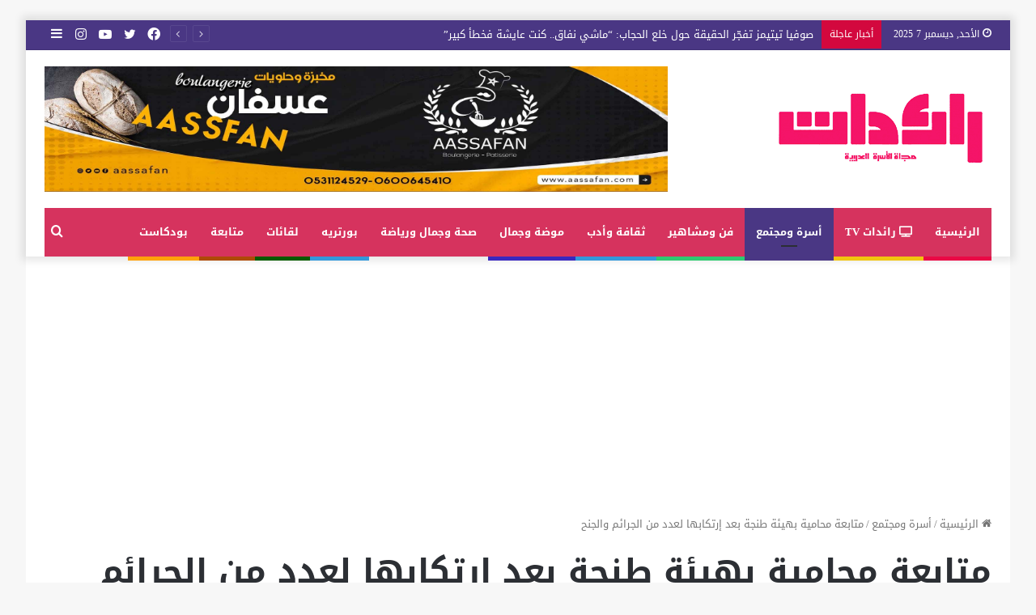

--- FILE ---
content_type: text/html; charset=UTF-8
request_url: https://raidat.net/%D9%85%D8%AA%D8%A7%D8%A8%D8%B9%D8%A9-%D9%85%D8%AD%D8%A7%D9%85%D9%8A%D8%A9-%D8%A8%D9%87%D9%8A%D8%A6%D8%A9-%D8%B7%D9%86%D8%AC%D8%A9-%D8%A8%D8%B9%D8%AF-%D8%A5%D8%B1%D8%AA%D9%83%D8%A7%D8%A8%D9%87%D8%A7/
body_size: 31150
content:
<!DOCTYPE html>
<html dir="rtl" lang="ar" class="" data-skin="light">
<head>
	<meta charset="UTF-8" />
	<link rel="profile" href="https://gmpg.org/xfn/11" />
	<meta name='robots' content='index, follow, max-image-preview:large, max-snippet:-1, max-video-preview:-1' />

	<!-- This site is optimized with the Yoast SEO plugin v26.5 - https://yoast.com/wordpress/plugins/seo/ -->
	<title>متابعة محامية بهيئة طنجة بعد إرتكابها لعدد من الجرائم والجنح</title>
	<meta name="description" content="أسرة ومجتمع | رائدات مجلة الأسرة العربية متابعة محامية بهيئة طنجة بعد إرتكابها لعدد من الجرائم والجنح" />
	<link rel="canonical" href="https://raidat.net/متابعة-محامية-بهيئة-طنجة-بعد-إرتكابها/" />
	<meta property="og:locale" content="ar_AR" />
	<meta property="og:type" content="article" />
	<meta property="og:title" content="متابعة محامية بهيئة طنجة بعد إرتكابها لعدد من الجرائم والجنح" />
	<meta property="og:description" content="أسرة ومجتمع | رائدات مجلة الأسرة العربية متابعة محامية بهيئة طنجة بعد إرتكابها لعدد من الجرائم والجنح" />
	<meta property="og:url" content="https://raidat.net/متابعة-محامية-بهيئة-طنجة-بعد-إرتكابها/" />
	<meta property="og:site_name" content="رائدات مجلة الأسرة العربية" />
	<meta property="article:publisher" content="https://www.facebook.com/raaidaat" />
	<meta property="article:published_time" content="2021-04-28T13:42:11+00:00" />
	<meta property="article:modified_time" content="2025-07-05T02:36:56+00:00" />
	<meta property="og:image" content="https://raidat.net/wp-content/uploads/2021/04/المحكمة-الابتدائية-748x430-1.jpeg" />
	<meta property="og:image:width" content="748" />
	<meta property="og:image:height" content="430" />
	<meta property="og:image:type" content="image/jpeg" />
	<meta name="author" content="raidat.net" />
	<meta name="twitter:card" content="summary_large_image" />
	<meta name="twitter:creator" content="@Ryidaat" />
	<meta name="twitter:site" content="@Ryidaat" />
	<meta name="twitter:label1" content="كُتب بواسطة" />
	<meta name="twitter:data1" content="raidat.net" />
	<meta name="twitter:label2" content="وقت القراءة المُقدّر" />
	<meta name="twitter:data2" content="دقيقتان" />
	<script type="application/ld+json" class="yoast-schema-graph">{"@context":"https://schema.org","@graph":[{"@type":"NewsArticle","@id":"https://raidat.net/%d9%85%d8%aa%d8%a7%d8%a8%d8%b9%d8%a9-%d9%85%d8%ad%d8%a7%d9%85%d9%8a%d8%a9-%d8%a8%d9%87%d9%8a%d8%a6%d8%a9-%d8%b7%d9%86%d8%ac%d8%a9-%d8%a8%d8%b9%d8%af-%d8%a5%d8%b1%d8%aa%d9%83%d8%a7%d8%a8%d9%87%d8%a7/#article","isPartOf":{"@id":"https://raidat.net/%d9%85%d8%aa%d8%a7%d8%a8%d8%b9%d8%a9-%d9%85%d8%ad%d8%a7%d9%85%d9%8a%d8%a9-%d8%a8%d9%87%d9%8a%d8%a6%d8%a9-%d8%b7%d9%86%d8%ac%d8%a9-%d8%a8%d8%b9%d8%af-%d8%a5%d8%b1%d8%aa%d9%83%d8%a7%d8%a8%d9%87%d8%a7/"},"author":{"name":"raidat.net","@id":"https://raidat.net/#/schema/person/26b3686c96e528f953f50775ff252a0a"},"headline":"متابعة محامية بهيئة طنجة بعد إرتكابها لعدد من الجرائم والجنح","datePublished":"2021-04-28T13:42:11+00:00","dateModified":"2025-07-05T02:36:56+00:00","mainEntityOfPage":{"@id":"https://raidat.net/%d9%85%d8%aa%d8%a7%d8%a8%d8%b9%d8%a9-%d9%85%d8%ad%d8%a7%d9%85%d9%8a%d8%a9-%d8%a8%d9%87%d9%8a%d8%a6%d8%a9-%d8%b7%d9%86%d8%ac%d8%a9-%d8%a8%d8%b9%d8%af-%d8%a5%d8%b1%d8%aa%d9%83%d8%a7%d8%a8%d9%87%d8%a7/"},"wordCount":0,"commentCount":0,"publisher":{"@id":"https://raidat.net/#organization"},"image":{"@id":"https://raidat.net/%d9%85%d8%aa%d8%a7%d8%a8%d8%b9%d8%a9-%d9%85%d8%ad%d8%a7%d9%85%d9%8a%d8%a9-%d8%a8%d9%87%d9%8a%d8%a6%d8%a9-%d8%b7%d9%86%d8%ac%d8%a9-%d8%a8%d8%b9%d8%af-%d8%a5%d8%b1%d8%aa%d9%83%d8%a7%d8%a8%d9%87%d8%a7/#primaryimage"},"thumbnailUrl":"https://raidat.net/wp-content/uploads/2021/04/المحكمة-الابتدائية-748x430-1.jpeg","articleSection":["أسرة ومجتمع"],"inLanguage":"ar","potentialAction":[{"@type":"CommentAction","name":"Comment","target":["https://raidat.net/%d9%85%d8%aa%d8%a7%d8%a8%d8%b9%d8%a9-%d9%85%d8%ad%d8%a7%d9%85%d9%8a%d8%a9-%d8%a8%d9%87%d9%8a%d8%a6%d8%a9-%d8%b7%d9%86%d8%ac%d8%a9-%d8%a8%d8%b9%d8%af-%d8%a5%d8%b1%d8%aa%d9%83%d8%a7%d8%a8%d9%87%d8%a7/#respond"]}]},{"@type":"WebPage","@id":"https://raidat.net/%d9%85%d8%aa%d8%a7%d8%a8%d8%b9%d8%a9-%d9%85%d8%ad%d8%a7%d9%85%d9%8a%d8%a9-%d8%a8%d9%87%d9%8a%d8%a6%d8%a9-%d8%b7%d9%86%d8%ac%d8%a9-%d8%a8%d8%b9%d8%af-%d8%a5%d8%b1%d8%aa%d9%83%d8%a7%d8%a8%d9%87%d8%a7/","url":"https://raidat.net/%d9%85%d8%aa%d8%a7%d8%a8%d8%b9%d8%a9-%d9%85%d8%ad%d8%a7%d9%85%d9%8a%d8%a9-%d8%a8%d9%87%d9%8a%d8%a6%d8%a9-%d8%b7%d9%86%d8%ac%d8%a9-%d8%a8%d8%b9%d8%af-%d8%a5%d8%b1%d8%aa%d9%83%d8%a7%d8%a8%d9%87%d8%a7/","name":"متابعة محامية بهيئة طنجة بعد إرتكابها لعدد من الجرائم والجنح","isPartOf":{"@id":"https://raidat.net/#website"},"primaryImageOfPage":{"@id":"https://raidat.net/%d9%85%d8%aa%d8%a7%d8%a8%d8%b9%d8%a9-%d9%85%d8%ad%d8%a7%d9%85%d9%8a%d8%a9-%d8%a8%d9%87%d9%8a%d8%a6%d8%a9-%d8%b7%d9%86%d8%ac%d8%a9-%d8%a8%d8%b9%d8%af-%d8%a5%d8%b1%d8%aa%d9%83%d8%a7%d8%a8%d9%87%d8%a7/#primaryimage"},"image":{"@id":"https://raidat.net/%d9%85%d8%aa%d8%a7%d8%a8%d8%b9%d8%a9-%d9%85%d8%ad%d8%a7%d9%85%d9%8a%d8%a9-%d8%a8%d9%87%d9%8a%d8%a6%d8%a9-%d8%b7%d9%86%d8%ac%d8%a9-%d8%a8%d8%b9%d8%af-%d8%a5%d8%b1%d8%aa%d9%83%d8%a7%d8%a8%d9%87%d8%a7/#primaryimage"},"thumbnailUrl":"https://raidat.net/wp-content/uploads/2021/04/المحكمة-الابتدائية-748x430-1.jpeg","datePublished":"2021-04-28T13:42:11+00:00","dateModified":"2025-07-05T02:36:56+00:00","description":"أسرة ومجتمع | رائدات مجلة الأسرة العربية متابعة محامية بهيئة طنجة بعد إرتكابها لعدد من الجرائم والجنح","inLanguage":"ar","potentialAction":[{"@type":"ReadAction","target":["https://raidat.net/%d9%85%d8%aa%d8%a7%d8%a8%d8%b9%d8%a9-%d9%85%d8%ad%d8%a7%d9%85%d9%8a%d8%a9-%d8%a8%d9%87%d9%8a%d8%a6%d8%a9-%d8%b7%d9%86%d8%ac%d8%a9-%d8%a8%d8%b9%d8%af-%d8%a5%d8%b1%d8%aa%d9%83%d8%a7%d8%a8%d9%87%d8%a7/"]}]},{"@type":"ImageObject","inLanguage":"ar","@id":"https://raidat.net/%d9%85%d8%aa%d8%a7%d8%a8%d8%b9%d8%a9-%d9%85%d8%ad%d8%a7%d9%85%d9%8a%d8%a9-%d8%a8%d9%87%d9%8a%d8%a6%d8%a9-%d8%b7%d9%86%d8%ac%d8%a9-%d8%a8%d8%b9%d8%af-%d8%a5%d8%b1%d8%aa%d9%83%d8%a7%d8%a8%d9%87%d8%a7/#primaryimage","url":"https://raidat.net/wp-content/uploads/2021/04/المحكمة-الابتدائية-748x430-1.jpeg","contentUrl":"https://raidat.net/wp-content/uploads/2021/04/المحكمة-الابتدائية-748x430-1.jpeg","width":748,"height":430},{"@type":"WebSite","@id":"https://raidat.net/#website","url":"https://raidat.net/","name":"رائدات","description":"مجلة نسائية ورقية إلكترونية","publisher":{"@id":"https://raidat.net/#organization"},"alternateName":"مجلة رائدات","potentialAction":[{"@type":"SearchAction","target":{"@type":"EntryPoint","urlTemplate":"https://raidat.net/?s={search_term_string}"},"query-input":{"@type":"PropertyValueSpecification","valueRequired":true,"valueName":"search_term_string"}}],"inLanguage":"ar"},{"@type":"Organization","@id":"https://raidat.net/#organization","name":"رائدات","alternateName":"مجلة رائدات","url":"https://raidat.net/","logo":{"@type":"ImageObject","inLanguage":"ar","@id":"https://raidat.net/#/schema/logo/image/","url":"https://raidat.net/wp-content/uploads/2023/03/Logo.png","contentUrl":"https://raidat.net/wp-content/uploads/2023/03/Logo.png","width":567,"height":567,"caption":"رائدات"},"image":{"@id":"https://raidat.net/#/schema/logo/image/"},"sameAs":["https://www.facebook.com/raaidaat","https://x.com/Ryidaat","https://www.instagram.com/raaidaat/","https://www.youtube.com/channel/UCr6v5lyrFWHgxjKqpiVlSpg"]},{"@type":"Person","@id":"https://raidat.net/#/schema/person/26b3686c96e528f953f50775ff252a0a","name":"raidat.net","sameAs":["https://raidat.net/","https://www.tumblr.com/raaidaat"],"url":"https://raidat.net/author/raidat-net/"}]}</script>
	<!-- / Yoast SEO plugin. -->


<link rel='dns-prefetch' href='//stats.wp.com' />
<link rel='dns-prefetch' href='//fonts.googleapis.com' />
<link rel="alternate" type="application/rss+xml" title="رائدات مجلة الأسرة العربية &laquo; الخلاصة" href="https://raidat.net/feed/" />
<link rel="alternate" type="application/rss+xml" title="رائدات مجلة الأسرة العربية &laquo; خلاصة التعليقات" href="https://raidat.net/comments/feed/" />
<link rel="alternate" type="application/rss+xml" title="رائدات مجلة الأسرة العربية &laquo; متابعة محامية بهيئة طنجة بعد إرتكابها لعدد من الجرائم والجنح خلاصة التعليقات" href="https://raidat.net/%d9%85%d8%aa%d8%a7%d8%a8%d8%b9%d8%a9-%d9%85%d8%ad%d8%a7%d9%85%d9%8a%d8%a9-%d8%a8%d9%87%d9%8a%d8%a6%d8%a9-%d8%b7%d9%86%d8%ac%d8%a9-%d8%a8%d8%b9%d8%af-%d8%a5%d8%b1%d8%aa%d9%83%d8%a7%d8%a8%d9%87%d8%a7/feed/" />

		<style type="text/css">
			:root{
			
					--main-nav-background: #1f2024;
					--main-nav-secondry-background: rgba(0,0,0,0.2);
					--main-nav-primary-color: #0088ff;
					--main-nav-contrast-primary-color: #FFFFFF;
					--main-nav-text-color: #FFFFFF;
					--main-nav-secondry-text-color: rgba(225,255,255,0.5);
					--main-nav-main-border-color: rgba(255,255,255,0.07);
					--main-nav-secondry-border-color: rgba(255,255,255,0.04);
				
			}
		</style>
	<link rel="alternate" title="oEmbed (JSON)" type="application/json+oembed" href="https://raidat.net/wp-json/oembed/1.0/embed?url=https%3A%2F%2Fraidat.net%2F%25d9%2585%25d8%25aa%25d8%25a7%25d8%25a8%25d8%25b9%25d8%25a9-%25d9%2585%25d8%25ad%25d8%25a7%25d9%2585%25d9%258a%25d8%25a9-%25d8%25a8%25d9%2587%25d9%258a%25d8%25a6%25d8%25a9-%25d8%25b7%25d9%2586%25d8%25ac%25d8%25a9-%25d8%25a8%25d8%25b9%25d8%25af-%25d8%25a5%25d8%25b1%25d8%25aa%25d9%2583%25d8%25a7%25d8%25a8%25d9%2587%25d8%25a7%2F" />
<link rel="alternate" title="oEmbed (XML)" type="text/xml+oembed" href="https://raidat.net/wp-json/oembed/1.0/embed?url=https%3A%2F%2Fraidat.net%2F%25d9%2585%25d8%25aa%25d8%25a7%25d8%25a8%25d8%25b9%25d8%25a9-%25d9%2585%25d8%25ad%25d8%25a7%25d9%2585%25d9%258a%25d8%25a9-%25d8%25a8%25d9%2587%25d9%258a%25d8%25a6%25d8%25a9-%25d8%25b7%25d9%2586%25d8%25ac%25d8%25a9-%25d8%25a8%25d8%25b9%25d8%25af-%25d8%25a5%25d8%25b1%25d8%25aa%25d9%2583%25d8%25a7%25d8%25a8%25d9%2587%25d8%25a7%2F&#038;format=xml" />
<meta name="viewport" content="width=device-width, initial-scale=1.0" />		<!-- This site uses the Google Analytics by MonsterInsights plugin v9.10.0 - Using Analytics tracking - https://www.monsterinsights.com/ -->
							<script src="//www.googletagmanager.com/gtag/js?id=G-PXENGLEFRC"  data-cfasync="false" data-wpfc-render="false" type="text/javascript" async></script>
			<script data-cfasync="false" data-wpfc-render="false" type="text/javascript">
				var mi_version = '9.10.0';
				var mi_track_user = true;
				var mi_no_track_reason = '';
								var MonsterInsightsDefaultLocations = {"page_location":"https:\/\/raidat.net\/%D9%85%D8%AA%D8%A7%D8%A8%D8%B9%D8%A9-%D9%85%D8%AD%D8%A7%D9%85%D9%8A%D8%A9-%D8%A8%D9%87%D9%8A%D8%A6%D8%A9-%D8%B7%D9%86%D8%AC%D8%A9-%D8%A8%D8%B9%D8%AF-%D8%A5%D8%B1%D8%AA%D9%83%D8%A7%D8%A8%D9%87%D8%A7\/"};
								if ( typeof MonsterInsightsPrivacyGuardFilter === 'function' ) {
					var MonsterInsightsLocations = (typeof MonsterInsightsExcludeQuery === 'object') ? MonsterInsightsPrivacyGuardFilter( MonsterInsightsExcludeQuery ) : MonsterInsightsPrivacyGuardFilter( MonsterInsightsDefaultLocations );
				} else {
					var MonsterInsightsLocations = (typeof MonsterInsightsExcludeQuery === 'object') ? MonsterInsightsExcludeQuery : MonsterInsightsDefaultLocations;
				}

								var disableStrs = [
										'ga-disable-G-PXENGLEFRC',
									];

				/* Function to detect opted out users */
				function __gtagTrackerIsOptedOut() {
					for (var index = 0; index < disableStrs.length; index++) {
						if (document.cookie.indexOf(disableStrs[index] + '=true') > -1) {
							return true;
						}
					}

					return false;
				}

				/* Disable tracking if the opt-out cookie exists. */
				if (__gtagTrackerIsOptedOut()) {
					for (var index = 0; index < disableStrs.length; index++) {
						window[disableStrs[index]] = true;
					}
				}

				/* Opt-out function */
				function __gtagTrackerOptout() {
					for (var index = 0; index < disableStrs.length; index++) {
						document.cookie = disableStrs[index] + '=true; expires=Thu, 31 Dec 2099 23:59:59 UTC; path=/';
						window[disableStrs[index]] = true;
					}
				}

				if ('undefined' === typeof gaOptout) {
					function gaOptout() {
						__gtagTrackerOptout();
					}
				}
								window.dataLayer = window.dataLayer || [];

				window.MonsterInsightsDualTracker = {
					helpers: {},
					trackers: {},
				};
				if (mi_track_user) {
					function __gtagDataLayer() {
						dataLayer.push(arguments);
					}

					function __gtagTracker(type, name, parameters) {
						if (!parameters) {
							parameters = {};
						}

						if (parameters.send_to) {
							__gtagDataLayer.apply(null, arguments);
							return;
						}

						if (type === 'event') {
														parameters.send_to = monsterinsights_frontend.v4_id;
							var hookName = name;
							if (typeof parameters['event_category'] !== 'undefined') {
								hookName = parameters['event_category'] + ':' + name;
							}

							if (typeof MonsterInsightsDualTracker.trackers[hookName] !== 'undefined') {
								MonsterInsightsDualTracker.trackers[hookName](parameters);
							} else {
								__gtagDataLayer('event', name, parameters);
							}
							
						} else {
							__gtagDataLayer.apply(null, arguments);
						}
					}

					__gtagTracker('js', new Date());
					__gtagTracker('set', {
						'developer_id.dZGIzZG': true,
											});
					if ( MonsterInsightsLocations.page_location ) {
						__gtagTracker('set', MonsterInsightsLocations);
					}
										__gtagTracker('config', 'G-PXENGLEFRC', {"forceSSL":"true","link_attribution":"true"} );
										window.gtag = __gtagTracker;										(function () {
						/* https://developers.google.com/analytics/devguides/collection/analyticsjs/ */
						/* ga and __gaTracker compatibility shim. */
						var noopfn = function () {
							return null;
						};
						var newtracker = function () {
							return new Tracker();
						};
						var Tracker = function () {
							return null;
						};
						var p = Tracker.prototype;
						p.get = noopfn;
						p.set = noopfn;
						p.send = function () {
							var args = Array.prototype.slice.call(arguments);
							args.unshift('send');
							__gaTracker.apply(null, args);
						};
						var __gaTracker = function () {
							var len = arguments.length;
							if (len === 0) {
								return;
							}
							var f = arguments[len - 1];
							if (typeof f !== 'object' || f === null || typeof f.hitCallback !== 'function') {
								if ('send' === arguments[0]) {
									var hitConverted, hitObject = false, action;
									if ('event' === arguments[1]) {
										if ('undefined' !== typeof arguments[3]) {
											hitObject = {
												'eventAction': arguments[3],
												'eventCategory': arguments[2],
												'eventLabel': arguments[4],
												'value': arguments[5] ? arguments[5] : 1,
											}
										}
									}
									if ('pageview' === arguments[1]) {
										if ('undefined' !== typeof arguments[2]) {
											hitObject = {
												'eventAction': 'page_view',
												'page_path': arguments[2],
											}
										}
									}
									if (typeof arguments[2] === 'object') {
										hitObject = arguments[2];
									}
									if (typeof arguments[5] === 'object') {
										Object.assign(hitObject, arguments[5]);
									}
									if ('undefined' !== typeof arguments[1].hitType) {
										hitObject = arguments[1];
										if ('pageview' === hitObject.hitType) {
											hitObject.eventAction = 'page_view';
										}
									}
									if (hitObject) {
										action = 'timing' === arguments[1].hitType ? 'timing_complete' : hitObject.eventAction;
										hitConverted = mapArgs(hitObject);
										__gtagTracker('event', action, hitConverted);
									}
								}
								return;
							}

							function mapArgs(args) {
								var arg, hit = {};
								var gaMap = {
									'eventCategory': 'event_category',
									'eventAction': 'event_action',
									'eventLabel': 'event_label',
									'eventValue': 'event_value',
									'nonInteraction': 'non_interaction',
									'timingCategory': 'event_category',
									'timingVar': 'name',
									'timingValue': 'value',
									'timingLabel': 'event_label',
									'page': 'page_path',
									'location': 'page_location',
									'title': 'page_title',
									'referrer' : 'page_referrer',
								};
								for (arg in args) {
																		if (!(!args.hasOwnProperty(arg) || !gaMap.hasOwnProperty(arg))) {
										hit[gaMap[arg]] = args[arg];
									} else {
										hit[arg] = args[arg];
									}
								}
								return hit;
							}

							try {
								f.hitCallback();
							} catch (ex) {
							}
						};
						__gaTracker.create = newtracker;
						__gaTracker.getByName = newtracker;
						__gaTracker.getAll = function () {
							return [];
						};
						__gaTracker.remove = noopfn;
						__gaTracker.loaded = true;
						window['__gaTracker'] = __gaTracker;
					})();
									} else {
										console.log("");
					(function () {
						function __gtagTracker() {
							return null;
						}

						window['__gtagTracker'] = __gtagTracker;
						window['gtag'] = __gtagTracker;
					})();
									}
			</script>
							<!-- / Google Analytics by MonsterInsights -->
		<!-- raidat.net is managing ads with Advanced Ads 2.0.14 – https://wpadvancedads.com/ --><script id="alnaq-ready">
			window.advanced_ads_ready=function(e,a){a=a||"complete";var d=function(e){return"interactive"===a?"loading"!==e:"complete"===e};d(document.readyState)?e():document.addEventListener("readystatechange",(function(a){d(a.target.readyState)&&e()}),{once:"interactive"===a})},window.advanced_ads_ready_queue=window.advanced_ads_ready_queue||[];		</script>
		<style id='wp-img-auto-sizes-contain-inline-css' type='text/css'>
img:is([sizes=auto i],[sizes^="auto," i]){contain-intrinsic-size:3000px 1500px}
/*# sourceURL=wp-img-auto-sizes-contain-inline-css */
</style>
<link rel='stylesheet' id='notosanskufiarabic-css' href='//fonts.googleapis.com/earlyaccess/notosanskufiarabic?ver=6.9' type='text/css' media='all' />
<style id='wp-emoji-styles-inline-css' type='text/css'>

	img.wp-smiley, img.emoji {
		display: inline !important;
		border: none !important;
		box-shadow: none !important;
		height: 1em !important;
		width: 1em !important;
		margin: 0 0.07em !important;
		vertical-align: -0.1em !important;
		background: none !important;
		padding: 0 !important;
	}
/*# sourceURL=wp-emoji-styles-inline-css */
</style>
<style id='wp-block-library-inline-css' type='text/css'>
:root{--wp-block-synced-color:#7a00df;--wp-block-synced-color--rgb:122,0,223;--wp-bound-block-color:var(--wp-block-synced-color);--wp-editor-canvas-background:#ddd;--wp-admin-theme-color:#007cba;--wp-admin-theme-color--rgb:0,124,186;--wp-admin-theme-color-darker-10:#006ba1;--wp-admin-theme-color-darker-10--rgb:0,107,160.5;--wp-admin-theme-color-darker-20:#005a87;--wp-admin-theme-color-darker-20--rgb:0,90,135;--wp-admin-border-width-focus:2px}@media (min-resolution:192dpi){:root{--wp-admin-border-width-focus:1.5px}}.wp-element-button{cursor:pointer}:root .has-very-light-gray-background-color{background-color:#eee}:root .has-very-dark-gray-background-color{background-color:#313131}:root .has-very-light-gray-color{color:#eee}:root .has-very-dark-gray-color{color:#313131}:root .has-vivid-green-cyan-to-vivid-cyan-blue-gradient-background{background:linear-gradient(135deg,#00d084,#0693e3)}:root .has-purple-crush-gradient-background{background:linear-gradient(135deg,#34e2e4,#4721fb 50%,#ab1dfe)}:root .has-hazy-dawn-gradient-background{background:linear-gradient(135deg,#faaca8,#dad0ec)}:root .has-subdued-olive-gradient-background{background:linear-gradient(135deg,#fafae1,#67a671)}:root .has-atomic-cream-gradient-background{background:linear-gradient(135deg,#fdd79a,#004a59)}:root .has-nightshade-gradient-background{background:linear-gradient(135deg,#330968,#31cdcf)}:root .has-midnight-gradient-background{background:linear-gradient(135deg,#020381,#2874fc)}:root{--wp--preset--font-size--normal:16px;--wp--preset--font-size--huge:42px}.has-regular-font-size{font-size:1em}.has-larger-font-size{font-size:2.625em}.has-normal-font-size{font-size:var(--wp--preset--font-size--normal)}.has-huge-font-size{font-size:var(--wp--preset--font-size--huge)}.has-text-align-center{text-align:center}.has-text-align-left{text-align:left}.has-text-align-right{text-align:right}.has-fit-text{white-space:nowrap!important}#end-resizable-editor-section{display:none}.aligncenter{clear:both}.items-justified-left{justify-content:flex-start}.items-justified-center{justify-content:center}.items-justified-right{justify-content:flex-end}.items-justified-space-between{justify-content:space-between}.screen-reader-text{border:0;clip-path:inset(50%);height:1px;margin:-1px;overflow:hidden;padding:0;position:absolute;width:1px;word-wrap:normal!important}.screen-reader-text:focus{background-color:#ddd;clip-path:none;color:#444;display:block;font-size:1em;height:auto;left:5px;line-height:normal;padding:15px 23px 14px;text-decoration:none;top:5px;width:auto;z-index:100000}html :where(.has-border-color){border-style:solid}html :where([style*=border-top-color]){border-top-style:solid}html :where([style*=border-right-color]){border-right-style:solid}html :where([style*=border-bottom-color]){border-bottom-style:solid}html :where([style*=border-left-color]){border-left-style:solid}html :where([style*=border-width]){border-style:solid}html :where([style*=border-top-width]){border-top-style:solid}html :where([style*=border-right-width]){border-right-style:solid}html :where([style*=border-bottom-width]){border-bottom-style:solid}html :where([style*=border-left-width]){border-left-style:solid}html :where(img[class*=wp-image-]){height:auto;max-width:100%}:where(figure){margin:0 0 1em}html :where(.is-position-sticky){--wp-admin--admin-bar--position-offset:var(--wp-admin--admin-bar--height,0px)}@media screen and (max-width:600px){html :where(.is-position-sticky){--wp-admin--admin-bar--position-offset:0px}}

/*# sourceURL=wp-block-library-inline-css */
</style><style id='global-styles-inline-css' type='text/css'>
:root{--wp--preset--aspect-ratio--square: 1;--wp--preset--aspect-ratio--4-3: 4/3;--wp--preset--aspect-ratio--3-4: 3/4;--wp--preset--aspect-ratio--3-2: 3/2;--wp--preset--aspect-ratio--2-3: 2/3;--wp--preset--aspect-ratio--16-9: 16/9;--wp--preset--aspect-ratio--9-16: 9/16;--wp--preset--color--black: #000000;--wp--preset--color--cyan-bluish-gray: #abb8c3;--wp--preset--color--white: #ffffff;--wp--preset--color--pale-pink: #f78da7;--wp--preset--color--vivid-red: #cf2e2e;--wp--preset--color--luminous-vivid-orange: #ff6900;--wp--preset--color--luminous-vivid-amber: #fcb900;--wp--preset--color--light-green-cyan: #7bdcb5;--wp--preset--color--vivid-green-cyan: #00d084;--wp--preset--color--pale-cyan-blue: #8ed1fc;--wp--preset--color--vivid-cyan-blue: #0693e3;--wp--preset--color--vivid-purple: #9b51e0;--wp--preset--gradient--vivid-cyan-blue-to-vivid-purple: linear-gradient(135deg,rgb(6,147,227) 0%,rgb(155,81,224) 100%);--wp--preset--gradient--light-green-cyan-to-vivid-green-cyan: linear-gradient(135deg,rgb(122,220,180) 0%,rgb(0,208,130) 100%);--wp--preset--gradient--luminous-vivid-amber-to-luminous-vivid-orange: linear-gradient(135deg,rgb(252,185,0) 0%,rgb(255,105,0) 100%);--wp--preset--gradient--luminous-vivid-orange-to-vivid-red: linear-gradient(135deg,rgb(255,105,0) 0%,rgb(207,46,46) 100%);--wp--preset--gradient--very-light-gray-to-cyan-bluish-gray: linear-gradient(135deg,rgb(238,238,238) 0%,rgb(169,184,195) 100%);--wp--preset--gradient--cool-to-warm-spectrum: linear-gradient(135deg,rgb(74,234,220) 0%,rgb(151,120,209) 20%,rgb(207,42,186) 40%,rgb(238,44,130) 60%,rgb(251,105,98) 80%,rgb(254,248,76) 100%);--wp--preset--gradient--blush-light-purple: linear-gradient(135deg,rgb(255,206,236) 0%,rgb(152,150,240) 100%);--wp--preset--gradient--blush-bordeaux: linear-gradient(135deg,rgb(254,205,165) 0%,rgb(254,45,45) 50%,rgb(107,0,62) 100%);--wp--preset--gradient--luminous-dusk: linear-gradient(135deg,rgb(255,203,112) 0%,rgb(199,81,192) 50%,rgb(65,88,208) 100%);--wp--preset--gradient--pale-ocean: linear-gradient(135deg,rgb(255,245,203) 0%,rgb(182,227,212) 50%,rgb(51,167,181) 100%);--wp--preset--gradient--electric-grass: linear-gradient(135deg,rgb(202,248,128) 0%,rgb(113,206,126) 100%);--wp--preset--gradient--midnight: linear-gradient(135deg,rgb(2,3,129) 0%,rgb(40,116,252) 100%);--wp--preset--font-size--small: 13px;--wp--preset--font-size--medium: 20px;--wp--preset--font-size--large: 36px;--wp--preset--font-size--x-large: 42px;--wp--preset--spacing--20: 0.44rem;--wp--preset--spacing--30: 0.67rem;--wp--preset--spacing--40: 1rem;--wp--preset--spacing--50: 1.5rem;--wp--preset--spacing--60: 2.25rem;--wp--preset--spacing--70: 3.38rem;--wp--preset--spacing--80: 5.06rem;--wp--preset--shadow--natural: 6px 6px 9px rgba(0, 0, 0, 0.2);--wp--preset--shadow--deep: 12px 12px 50px rgba(0, 0, 0, 0.4);--wp--preset--shadow--sharp: 6px 6px 0px rgba(0, 0, 0, 0.2);--wp--preset--shadow--outlined: 6px 6px 0px -3px rgb(255, 255, 255), 6px 6px rgb(0, 0, 0);--wp--preset--shadow--crisp: 6px 6px 0px rgb(0, 0, 0);}:where(.is-layout-flex){gap: 0.5em;}:where(.is-layout-grid){gap: 0.5em;}body .is-layout-flex{display: flex;}.is-layout-flex{flex-wrap: wrap;align-items: center;}.is-layout-flex > :is(*, div){margin: 0;}body .is-layout-grid{display: grid;}.is-layout-grid > :is(*, div){margin: 0;}:where(.wp-block-columns.is-layout-flex){gap: 2em;}:where(.wp-block-columns.is-layout-grid){gap: 2em;}:where(.wp-block-post-template.is-layout-flex){gap: 1.25em;}:where(.wp-block-post-template.is-layout-grid){gap: 1.25em;}.has-black-color{color: var(--wp--preset--color--black) !important;}.has-cyan-bluish-gray-color{color: var(--wp--preset--color--cyan-bluish-gray) !important;}.has-white-color{color: var(--wp--preset--color--white) !important;}.has-pale-pink-color{color: var(--wp--preset--color--pale-pink) !important;}.has-vivid-red-color{color: var(--wp--preset--color--vivid-red) !important;}.has-luminous-vivid-orange-color{color: var(--wp--preset--color--luminous-vivid-orange) !important;}.has-luminous-vivid-amber-color{color: var(--wp--preset--color--luminous-vivid-amber) !important;}.has-light-green-cyan-color{color: var(--wp--preset--color--light-green-cyan) !important;}.has-vivid-green-cyan-color{color: var(--wp--preset--color--vivid-green-cyan) !important;}.has-pale-cyan-blue-color{color: var(--wp--preset--color--pale-cyan-blue) !important;}.has-vivid-cyan-blue-color{color: var(--wp--preset--color--vivid-cyan-blue) !important;}.has-vivid-purple-color{color: var(--wp--preset--color--vivid-purple) !important;}.has-black-background-color{background-color: var(--wp--preset--color--black) !important;}.has-cyan-bluish-gray-background-color{background-color: var(--wp--preset--color--cyan-bluish-gray) !important;}.has-white-background-color{background-color: var(--wp--preset--color--white) !important;}.has-pale-pink-background-color{background-color: var(--wp--preset--color--pale-pink) !important;}.has-vivid-red-background-color{background-color: var(--wp--preset--color--vivid-red) !important;}.has-luminous-vivid-orange-background-color{background-color: var(--wp--preset--color--luminous-vivid-orange) !important;}.has-luminous-vivid-amber-background-color{background-color: var(--wp--preset--color--luminous-vivid-amber) !important;}.has-light-green-cyan-background-color{background-color: var(--wp--preset--color--light-green-cyan) !important;}.has-vivid-green-cyan-background-color{background-color: var(--wp--preset--color--vivid-green-cyan) !important;}.has-pale-cyan-blue-background-color{background-color: var(--wp--preset--color--pale-cyan-blue) !important;}.has-vivid-cyan-blue-background-color{background-color: var(--wp--preset--color--vivid-cyan-blue) !important;}.has-vivid-purple-background-color{background-color: var(--wp--preset--color--vivid-purple) !important;}.has-black-border-color{border-color: var(--wp--preset--color--black) !important;}.has-cyan-bluish-gray-border-color{border-color: var(--wp--preset--color--cyan-bluish-gray) !important;}.has-white-border-color{border-color: var(--wp--preset--color--white) !important;}.has-pale-pink-border-color{border-color: var(--wp--preset--color--pale-pink) !important;}.has-vivid-red-border-color{border-color: var(--wp--preset--color--vivid-red) !important;}.has-luminous-vivid-orange-border-color{border-color: var(--wp--preset--color--luminous-vivid-orange) !important;}.has-luminous-vivid-amber-border-color{border-color: var(--wp--preset--color--luminous-vivid-amber) !important;}.has-light-green-cyan-border-color{border-color: var(--wp--preset--color--light-green-cyan) !important;}.has-vivid-green-cyan-border-color{border-color: var(--wp--preset--color--vivid-green-cyan) !important;}.has-pale-cyan-blue-border-color{border-color: var(--wp--preset--color--pale-cyan-blue) !important;}.has-vivid-cyan-blue-border-color{border-color: var(--wp--preset--color--vivid-cyan-blue) !important;}.has-vivid-purple-border-color{border-color: var(--wp--preset--color--vivid-purple) !important;}.has-vivid-cyan-blue-to-vivid-purple-gradient-background{background: var(--wp--preset--gradient--vivid-cyan-blue-to-vivid-purple) !important;}.has-light-green-cyan-to-vivid-green-cyan-gradient-background{background: var(--wp--preset--gradient--light-green-cyan-to-vivid-green-cyan) !important;}.has-luminous-vivid-amber-to-luminous-vivid-orange-gradient-background{background: var(--wp--preset--gradient--luminous-vivid-amber-to-luminous-vivid-orange) !important;}.has-luminous-vivid-orange-to-vivid-red-gradient-background{background: var(--wp--preset--gradient--luminous-vivid-orange-to-vivid-red) !important;}.has-very-light-gray-to-cyan-bluish-gray-gradient-background{background: var(--wp--preset--gradient--very-light-gray-to-cyan-bluish-gray) !important;}.has-cool-to-warm-spectrum-gradient-background{background: var(--wp--preset--gradient--cool-to-warm-spectrum) !important;}.has-blush-light-purple-gradient-background{background: var(--wp--preset--gradient--blush-light-purple) !important;}.has-blush-bordeaux-gradient-background{background: var(--wp--preset--gradient--blush-bordeaux) !important;}.has-luminous-dusk-gradient-background{background: var(--wp--preset--gradient--luminous-dusk) !important;}.has-pale-ocean-gradient-background{background: var(--wp--preset--gradient--pale-ocean) !important;}.has-electric-grass-gradient-background{background: var(--wp--preset--gradient--electric-grass) !important;}.has-midnight-gradient-background{background: var(--wp--preset--gradient--midnight) !important;}.has-small-font-size{font-size: var(--wp--preset--font-size--small) !important;}.has-medium-font-size{font-size: var(--wp--preset--font-size--medium) !important;}.has-large-font-size{font-size: var(--wp--preset--font-size--large) !important;}.has-x-large-font-size{font-size: var(--wp--preset--font-size--x-large) !important;}
/*# sourceURL=global-styles-inline-css */
</style>

<style id='classic-theme-styles-inline-css' type='text/css'>
/*! This file is auto-generated */
.wp-block-button__link{color:#fff;background-color:#32373c;border-radius:9999px;box-shadow:none;text-decoration:none;padding:calc(.667em + 2px) calc(1.333em + 2px);font-size:1.125em}.wp-block-file__button{background:#32373c;color:#fff;text-decoration:none}
/*# sourceURL=/wp-includes/css/classic-themes.min.css */
</style>
<link rel='stylesheet' id='dashicons-css' href='https://raidat.net/wp-includes/css/dashicons.min.css?ver=6.9' type='text/css' media='all' />
<link rel='stylesheet' id='admin-bar-rtl-css' href='https://raidat.net/wp-includes/css/admin-bar-rtl.min.css?ver=6.9' type='text/css' media='all' />
<style id='admin-bar-inline-css' type='text/css'>

    /* Hide CanvasJS credits for P404 charts specifically */
    #p404RedirectChart .canvasjs-chart-credit {
        display: none !important;
    }
    
    #p404RedirectChart canvas {
        border-radius: 6px;
    }

    .p404-redirect-adminbar-weekly-title {
        font-weight: bold;
        font-size: 14px;
        color: #fff;
        margin-bottom: 6px;
    }

    #wpadminbar #wp-admin-bar-p404_free_top_button .ab-icon:before {
        content: "\f103";
        color: #dc3545;
        top: 3px;
    }
    
    #wp-admin-bar-p404_free_top_button .ab-item {
        min-width: 80px !important;
        padding: 0px !important;
    }
    
    /* Ensure proper positioning and z-index for P404 dropdown */
    .p404-redirect-adminbar-dropdown-wrap { 
        min-width: 0; 
        padding: 0;
        position: static !important;
    }
    
    #wpadminbar #wp-admin-bar-p404_free_top_button_dropdown {
        position: static !important;
    }
    
    #wpadminbar #wp-admin-bar-p404_free_top_button_dropdown .ab-item {
        padding: 0 !important;
        margin: 0 !important;
    }
    
    .p404-redirect-dropdown-container {
        min-width: 340px;
        padding: 18px 18px 12px 18px;
        background: #23282d !important;
        color: #fff;
        border-radius: 12px;
        box-shadow: 0 8px 32px rgba(0,0,0,0.25);
        margin-top: 10px;
        position: relative !important;
        z-index: 999999 !important;
        display: block !important;
        border: 1px solid #444;
    }
    
    /* Ensure P404 dropdown appears on hover */
    #wpadminbar #wp-admin-bar-p404_free_top_button .p404-redirect-dropdown-container { 
        display: none !important;
    }
    
    #wpadminbar #wp-admin-bar-p404_free_top_button:hover .p404-redirect-dropdown-container { 
        display: block !important;
    }
    
    #wpadminbar #wp-admin-bar-p404_free_top_button:hover #wp-admin-bar-p404_free_top_button_dropdown .p404-redirect-dropdown-container {
        display: block !important;
    }
    
    .p404-redirect-card {
        background: #2c3338;
        border-radius: 8px;
        padding: 18px 18px 12px 18px;
        box-shadow: 0 2px 8px rgba(0,0,0,0.07);
        display: flex;
        flex-direction: column;
        align-items: flex-start;
        border: 1px solid #444;
    }
    
    .p404-redirect-btn {
        display: inline-block;
        background: #dc3545;
        color: #fff !important;
        font-weight: bold;
        padding: 5px 22px;
        border-radius: 8px;
        text-decoration: none;
        font-size: 17px;
        transition: background 0.2s, box-shadow 0.2s;
        margin-top: 8px;
        box-shadow: 0 2px 8px rgba(220,53,69,0.15);
        text-align: center;
        line-height: 1.6;
    }
    
    .p404-redirect-btn:hover {
        background: #c82333;
        color: #fff !important;
        box-shadow: 0 4px 16px rgba(220,53,69,0.25);
    }
    
    /* Prevent conflicts with other admin bar dropdowns */
    #wpadminbar .ab-top-menu > li:hover > .ab-item,
    #wpadminbar .ab-top-menu > li.hover > .ab-item {
        z-index: auto;
    }
    
    #wpadminbar #wp-admin-bar-p404_free_top_button:hover > .ab-item {
        z-index: 999998 !important;
    }
    
/*# sourceURL=admin-bar-inline-css */
</style>
<link rel='stylesheet' id='tie-css-base-css' href='https://raidat.net/wp-content/themes/jannah/assets/css/base.min.css?ver=6.0.0' type='text/css' media='all' />
<link rel='stylesheet' id='tie-css-styles-css' href='https://raidat.net/wp-content/themes/jannah/assets/css/style.min.css?ver=6.0.0' type='text/css' media='all' />
<link rel='stylesheet' id='tie-css-widgets-css' href='https://raidat.net/wp-content/themes/jannah/assets/css/widgets.min.css?ver=6.0.0' type='text/css' media='all' />
<link rel='stylesheet' id='tie-css-helpers-css' href='https://raidat.net/wp-content/themes/jannah/assets/css/helpers.min.css?ver=6.0.0' type='text/css' media='all' />
<link rel='stylesheet' id='tie-fontawesome5-css' href='https://raidat.net/wp-content/themes/jannah/assets/css/fontawesome.css?ver=6.0.0' type='text/css' media='all' />
<link rel='stylesheet' id='tie-css-ilightbox-css' href='https://raidat.net/wp-content/themes/jannah/assets/ilightbox/dark-skin/skin.css?ver=6.0.0' type='text/css' media='all' />
<link rel='stylesheet' id='tie-css-single-css' href='https://raidat.net/wp-content/themes/jannah/assets/css/single.min.css?ver=6.0.0' type='text/css' media='all' />
<link rel='stylesheet' id='tie-css-print-css' href='https://raidat.net/wp-content/themes/jannah/assets/css/print.css?ver=6.0.0' type='text/css' media='print' />
<link rel='stylesheet' id='tie-css-style-custom-css' href='https://raidat.net/wp-content/themes/jannah/assets/custom-css/style-custom.css?ver=68475' type='text/css' media='all' />
<style id='tie-css-style-custom-inline-css' type='text/css'>
:root:root{--brand-color: #ea0945;--dark-brand-color: #b80013;--bright-color: #FFFFFF;--base-color: #2c2f34;}#footer-widgets-container{border-top: 8px solid #ea0945;-webkit-box-shadow: 0 -5px 0 rgba(0,0,0,0.07); -moz-box-shadow: 0 -8px 0 rgba(0,0,0,0.07); box-shadow: 0 -8px 0 rgba(0,0,0,0.07);}#reading-position-indicator{box-shadow: 0 0 10px rgba( 234,9,69,0.7);}
/*# sourceURL=tie-css-style-custom-inline-css */
</style>
<script type="text/javascript" src="https://raidat.net/wp-content/plugins/google-analytics-for-wordpress/assets/js/frontend-gtag.min.js?ver=9.10.0" id="monsterinsights-frontend-script-js" async="async" data-wp-strategy="async"></script>
<script data-cfasync="false" data-wpfc-render="false" type="text/javascript" id='monsterinsights-frontend-script-js-extra'>/* <![CDATA[ */
var monsterinsights_frontend = {"js_events_tracking":"true","download_extensions":"doc,pdf,ppt,zip,xls,docx,pptx,xlsx","inbound_paths":"[{\"path\":\"\\\/go\\\/\",\"label\":\"affiliate\"},{\"path\":\"\\\/recommend\\\/\",\"label\":\"affiliate\"}]","home_url":"https:\/\/raidat.net","hash_tracking":"false","v4_id":"G-PXENGLEFRC"};/* ]]> */
</script>
<script type="text/javascript" src="https://raidat.net/wp-includes/js/jquery/jquery.min.js?ver=3.7.1" id="jquery-core-js"></script>
<script type="text/javascript" src="https://raidat.net/wp-includes/js/jquery/jquery-migrate.min.js?ver=3.4.1" id="jquery-migrate-js"></script>
<link rel="https://api.w.org/" href="https://raidat.net/wp-json/" /><link rel="alternate" title="JSON" type="application/json" href="https://raidat.net/wp-json/wp/v2/posts/17360" /><link rel="EditURI" type="application/rsd+xml" title="RSD" href="https://raidat.net/xmlrpc.php?rsd" />
<link rel="stylesheet" href="https://raidat.net/wp-content/themes/jannah/rtl.css" type="text/css" media="screen" /><meta name="generator" content="WordPress 6.9" />
<link rel='shortlink' href='https://raidat.net/?p=17360' />
  <script src="https://cdn.onesignal.com/sdks/web/v16/OneSignalSDK.page.js" defer></script>
  <script>
          window.OneSignalDeferred = window.OneSignalDeferred || [];
          OneSignalDeferred.push(async function(OneSignal) {
            await OneSignal.init({
              appId: "e6c44594-6d4d-48f1-8f97-aa7782a2c994",
              serviceWorkerOverrideForTypical: true,
              path: "https://raidat.net/wp-content/plugins/onesignal-free-web-push-notifications/sdk_files/",
              serviceWorkerParam: { scope: "/wp-content/plugins/onesignal-free-web-push-notifications/sdk_files/push/onesignal/" },
              serviceWorkerPath: "OneSignalSDKWorker.js",
            });
          });

          // Unregister the legacy OneSignal service worker to prevent scope conflicts
          if (navigator.serviceWorker) {
            navigator.serviceWorker.getRegistrations().then((registrations) => {
              // Iterate through all registered service workers
              registrations.forEach((registration) => {
                // Check the script URL to identify the specific service worker
                if (registration.active && registration.active.scriptURL.includes('OneSignalSDKWorker.js.php')) {
                  // Unregister the service worker
                  registration.unregister().then((success) => {
                    if (success) {
                      console.log('OneSignalSW: Successfully unregistered:', registration.active.scriptURL);
                    } else {
                      console.log('OneSignalSW: Failed to unregister:', registration.active.scriptURL);
                    }
                  });
                }
              });
            }).catch((error) => {
              console.error('Error fetching service worker registrations:', error);
            });
        }
        </script>
	<style>img#wpstats{display:none}</style>
		<meta http-equiv="X-UA-Compatible" content="IE=edge">
<link rel="icon" href="https://raidat.net/wp-content/uploads/2025/12/cropped-logos-1-32x32.png" sizes="32x32" />
<link rel="icon" href="https://raidat.net/wp-content/uploads/2025/12/cropped-logos-1-192x192.png" sizes="192x192" />
<link rel="apple-touch-icon" href="https://raidat.net/wp-content/uploads/2025/12/cropped-logos-1-180x180.png" />
<meta name="msapplication-TileImage" content="https://raidat.net/wp-content/uploads/2025/12/cropped-logos-1-270x270.png" />
</head>

<body id="tie-body" class="rtl wp-singular post-template-default single single-post postid-17360 single-format-standard wp-theme-jannah boxed-layout framed-layout block-head-7 magazine1 is-thumb-overlay-disabled is-desktop is-header-layout-3 has-header-ad has-header-below-ad sidebar-left has-sidebar post-layout-3 wide-title-narrow-media is-standard-format has-mobile-share hide_share_post_top hide_share_post_bottom">



<div class="background-overlay">

	<div id="tie-container" class="site tie-container">

		
		<div id="tie-wrapper">

			
<header id="theme-header" class="theme-header header-layout-3 main-nav-dark main-nav-default-dark main-nav-below main-nav-boxed has-stream-item top-nav-active top-nav-dark top-nav-default-dark top-nav-above has-shadow has-normal-width-logo mobile-header-centered">
	
<nav id="top-nav"  class="has-date-breaking-components top-nav header-nav has-breaking-news" aria-label="الشريط العلوي">
	<div class="container">
		<div class="topbar-wrapper">

			
					<div class="topbar-today-date tie-icon">
						الأحد, ديسمبر 7 2025					</div>
					
			<div class="tie-alignleft">
				
<div class="breaking controls-is-active">

	<span class="breaking-title">
		<span class="tie-icon-bolt breaking-icon" aria-hidden="true"></span>
		<span class="breaking-title-text">أخبار عاجلة</span>
	</span>

	<ul id="breaking-news-in-header" class="breaking-news" data-type="reveal" data-arrows="true">

		
							<li class="news-item">
								<a href="https://raidat.net/%d8%b5%d9%88%d9%81%d9%8a%d8%a7-%d8%aa%d9%8a%d8%aa%d9%8a%d9%85%d8%b2-%d8%aa%d9%81%d8%ac%d9%91%d8%b1-%d8%a7%d9%84%d8%ad%d9%82%d9%8a%d9%82%d8%a9-%d8%ad%d9%88%d9%84-%d8%ae%d9%84%d8%b9-%d8%a7%d9%84%d8%ad/">صوفيا تيتيمز تفجّر الحقيقة حول خلع الحجاب: &#8220;ماشي نفاق.. كنت عايشة فخطأ كبير&#8221;</a>
							</li>

							
							<li class="news-item">
								<a href="https://raidat.net/%d9%85%d8%a4%d8%b3%d8%b3%d8%a9-%d8%a7%d9%84%d9%81%d9%82%d9%8a%d9%87-%d8%a7%d9%84%d8%aa%d8%b7%d9%88%d8%a7%d9%86%d9%8a-%d8%aa%d8%ac%d9%85%d8%b9-%d8%a3%d8%b5%d9%88%d8%a7%d8%aa-%d9%86%d8%b3%d8%a7%d8%a6/">مؤسسة الفقيه التطواني تجمع أصوات نسائية بارزة لمناقشة تحديات الحضور السياسي</a>
							</li>

							
							<li class="news-item">
								<a href="https://raidat.net/%d9%85%d8%b9%d9%87%d8%af-epag-%d9%8a%d8%ad%d8%aa%d9%81%d9%84-%d8%a8%d8%aa%d8%ae%d8%b1%d8%ac-%d8%af%d9%81%d8%b9%d8%a9-%d8%ac%d8%af%d9%8a%d8%af%d8%a9-%d9%85%d9%86-%d8%b7%d9%84%d8%a8%d8%a9-%d8%a7%d9%84/">معهد EPAG يحتفل بتخرج دفعة جديدة من طلبة المعهد السمعي البصري بالرباط</a>
							</li>

							
							<li class="news-item">
								<a href="https://raidat.net/saidia-mediterrania-%d8%aa%d8%b9%d9%84%d9%86-%d8%b9%d9%86-%d9%87%d9%88%d9%8a%d8%aa%d9%87%d8%a7-%d8%a7%d9%84%d8%a8%d8%b5%d8%b1%d9%8a%d8%a9-%d8%a7%d9%84%d8%ac%d8%af%d9%8a%d8%af%d8%a9-%d9%88%d8%b1%d8%a4/">Saidia Mediterrania تعلن عن هويتها البصرية الجديدة ورؤيتها لتطوير الوجهة السياحية</a>
							</li>

							
							<li class="news-item">
								<a href="https://raidat.net/%d8%a7%d8%ad%d8%aa%d9%81%d8%a7%d9%84-%d8%b1%d9%88%d8%ad%d8%a7%d9%86%d9%8a-%d8%a8%d9%85%d9%86%d8%a7%d8%b3%d8%a8%d8%a9-%d8%a7%d9%84%d8%b0%d9%83%d8%b1%d9%89-%d8%a7%d9%84%d8%b3%d9%86%d9%88%d9%8a%d8%a9/">احتفال روحاني بمناسبة الذكرى السنوية للولي الصالح مولاي عبد السلام بن مشيش </a>
							</li>

							
							<li class="news-item">
								<a href="https://raidat.net/m-automotiv-%d9%88-m-automotiv-%d9%8a%d8%b7%d9%84%d9%82%d8%a7%d9%86-%d8%ab%d9%88%d8%b1%d8%a9-%d8%ac%d8%af%d9%8a%d8%af%d8%a9-%d9%81%d9%8a-%d8%b9%d8%a7%d9%84%d9%85-%d8%a7%d9%84%d8%aa%d9%86%d9%82%d9%84/">M-AUTOMOTIV و M-AUTOMOTIV يطلقان ثورة جديدة في عالم التنقل بالمغرب | رائدات</a>
							</li>

							
							<li class="news-item">
								<a href="https://raidat.net/%d8%a5%d9%84%d9%8a%d9%83-%d8%a5%d9%83%d8%b3%d8%a8%d9%88-2025-%d9%85%d9%86-%d8%a7%d9%84%d9%85%d9%86%d8%b5%d8%a9-%d8%a7%d9%84%d8%b1%d8%b3%d9%85%d9%8a%d8%a9-%d8%a5%d9%84%d9%89-%d8%b5%d9%88%d8%aa/">إليك إكسبو 2025… من المنصة الرسمية إلى صوت الشركات | رائدات</a>
							</li>

							
							<li class="news-item">
								<a href="https://raidat.net/%d8%b3%d9%8a%d9%86%d8%a7-%d8%aa%d9%86%d9%81%d8%ac%d8%b1-%d8%a8%d8%a7%d8%b9%d8%aa%d8%b1%d8%a7%d9%81-%d8%ae%d8%b7%d9%8a%d8%b1-%d8%a8%d8%b9%d8%af-%d8%a7%d8%b9%d8%aa%d9%82%d8%a7%d9%84-%d9%85%d9%88%d9%84/">سينا تنفجر باعتراف خطير بعد اعتقال مولينكس: &#8220;كنت طائشة ومريضة وندمت بزاف&#8221;</a>
							</li>

							
							<li class="news-item">
								<a href="https://raidat.net/%d8%b3%d8%b9%d9%8a%d8%af-%d8%a7%d9%84%d9%86%d8%a7%d8%b5%d8%b1%d9%8a-%d9%8a%d8%b7%d8%b1%d8%ad-%d9%81%d9%8a%d9%84%d9%85-%d8%a7%d9%84%d8%b4%d9%84%d8%a7%d9%87%d8%a8%d9%8a%d8%a9-%d8%b9%d9%84%d9%89/">سعيد الناصري يطرح فيلم &#8220;الشلاهبية&#8221; على يوتيوب في خطوة تاريخية لدعم السينما والجمهور</a>
							</li>

							
							<li class="news-item">
								<a href="https://raidat.net/%d9%85%d8%b4%d8%a7%d9%87%d8%af-%d8%ac%d9%86%d8%b3%d9%8a%d8%a9-%d9%81%d9%8a-%d9%81%d9%8a%d9%84%d9%85-%d8%ae%d9%84%d9%81-%d8%a3%d8%b4%d8%ac%d8%a7%d8%b1-%d8%a7%d9%84%d9%86%d8%ae%d9%8a%d9%84/">مشاهد جنسية في فيلم “خلف أشجار النخيل” تثير الجدل في عرضه العالمي الأول بمراكش</a>
							</li>

							
	</ul>
</div><!-- #breaking /-->
			</div><!-- .tie-alignleft /-->

			<div class="tie-alignright">
				<ul class="components">	<li class="side-aside-nav-icon menu-item custom-menu-link">
		<a href="#">
			<span class="tie-icon-navicon" aria-hidden="true"></span>
			<span class="screen-reader-text">إضافة عمود جانبي</span>
		</a>
	</li>
	 <li class="social-icons-item"><a class="social-link instagram-social-icon" rel="external noopener nofollow" target="_blank" href="#"><span class="tie-social-icon tie-icon-instagram"></span><span class="screen-reader-text">انستقرام</span></a></li><li class="social-icons-item"><a class="social-link youtube-social-icon" rel="external noopener nofollow" target="_blank" href="#"><span class="tie-social-icon tie-icon-youtube"></span><span class="screen-reader-text">يوتيوب</span></a></li><li class="social-icons-item"><a class="social-link twitter-social-icon" rel="external noopener nofollow" target="_blank" href="#"><span class="tie-social-icon tie-icon-twitter"></span><span class="screen-reader-text">تويتر</span></a></li><li class="social-icons-item"><a class="social-link facebook-social-icon" rel="external noopener nofollow" target="_blank" href="#"><span class="tie-social-icon tie-icon-facebook"></span><span class="screen-reader-text">فيسبوك</span></a></li> </ul><!-- Components -->			</div><!-- .tie-alignright /-->

		</div><!-- .topbar-wrapper /-->
	</div><!-- .container /-->
</nav><!-- #top-nav /-->

<div class="container header-container">
	<div class="tie-row logo-row">

		
		<div class="logo-wrapper">
			<div class="tie-col-md-4 logo-container clearfix">
				<div id="mobile-header-components-area_1" class="mobile-header-components"><ul class="components"><li class="mobile-component_menu custom-menu-link"><a href="#" id="mobile-menu-icon" class=""><span class="tie-mobile-menu-icon nav-icon is-layout-1"></span><span class="screen-reader-text">القائمة</span></a></li></ul></div>
		<div id="logo" class="image-logo" >

			
			<a title="رائدات مجلة الأسرة العربية" href="https://raidat.net/">
				
				<picture class="tie-logo-default tie-logo-picture">
					
					<source class="tie-logo-source-default tie-logo-source" srcset="https://raidat.net/wp-content/uploads/2025/12/logos.png">
					<img class="tie-logo-img-default tie-logo-img" src="https://raidat.net/wp-content/uploads/2025/12/logos.png" alt="رائدات مجلة الأسرة العربية" width="274" height="111" style="max-height:111px; width: auto;" />
				</picture>
						</a>

			
		</div><!-- #logo /-->

		<div id="mobile-header-components-area_2" class="mobile-header-components"><ul class="components"><li class="mobile-component_search custom-menu-link">
				<a href="#" class="tie-search-trigger-mobile">
					<span class="tie-icon-search tie-search-icon" aria-hidden="true"></span>
					<span class="screen-reader-text">بحث عن</span>
				</a>
			</li></ul></div>			</div><!-- .tie-col /-->
		</div><!-- .logo-wrapper /-->

		<div class="tie-col-md-8 stream-item stream-item-top-wrapper"><div class="stream-item-top">
					<a href="https://www.instagram.com/aassafaan" title="" target="_blank" >
						<img src="https://raidat.net/wp-content/uploads/2025/09/asafan.jpg" alt="" width="728" height="91" />
					</a>
				</div></div><!-- .tie-col /-->
	</div><!-- .tie-row /-->
</div><!-- .container /-->

<div class="main-nav-wrapper">
	<nav id="main-nav"  class="main-nav header-nav"  aria-label="القائمة الرئيسية">
		<div class="container">

			<div class="main-menu-wrapper">

				
				<div id="menu-components-wrap">

					


					<div class="main-menu main-menu-wrap tie-alignleft">
						<div id="main-nav-menu" class="main-menu header-menu"><ul id="menu-02" class="menu" role="menubar"><style>
					#menu-item-28582{
						--main-nav-primary-color: #ea0945;
						--main-nav-contrast-primary-color: #FFFFFF;
						border-bottom: 5px solid #ea0945;
						margin-bottom: -5px;
					}
				</style><li id="menu-item-28582" class="menu-item menu-item-type-custom menu-item-object-custom menu-item-home menu-item-28582"><a href="https://raidat.net/">الرئيسية</a></li>
<style>
					#menu-item-19{
						--main-nav-primary-color: #f1c40f;
						--main-nav-contrast-primary-color: #FFFFFF;
						border-bottom: 5px solid #f1c40f;
						margin-bottom: -5px;
					}
				</style><li id="menu-item-19" class="menu-item menu-item-type-taxonomy menu-item-object-category menu-item-19 menu-item-has-icon"><a href="https://raidat.net/category/%d8%b1%d8%a7%d8%a6%d8%af%d8%a7%d8%aa-tv/"> <span aria-hidden="true" class="tie-menu-icon fas fa-tv"></span> رائدات TV</a></li>
<style>
					#menu-item-28700{
						--main-nav-primary-color: #6b001c;
						--main-nav-contrast-primary-color: #FFFFFF;
						border-bottom: 5px solid #6b001c;
						margin-bottom: -5px;
					}
				</style><li id="menu-item-28700" class="menu-item menu-item-type-taxonomy menu-item-object-category current-post-ancestor current-menu-parent current-post-parent menu-item-28700 tie-current-menu"><a href="https://raidat.net/category/%d8%a3%d8%b3%d8%b1%d8%a9-%d9%88%d9%85%d8%ac%d8%aa%d9%85%d8%b9/">أسرة ومجتمع</a></li>
<style>
					#menu-item-26726{
						--main-nav-primary-color: #2ecc71;
						--main-nav-contrast-primary-color: #FFFFFF;
						border-bottom: 5px solid #2ecc71;
						margin-bottom: -5px;
					}
				</style><li id="menu-item-26726" class="menu-item menu-item-type-taxonomy menu-item-object-category menu-item-26726"><a href="https://raidat.net/category/%d9%81%d9%86-%d9%88%d9%85%d8%b4%d8%a7%d9%87%d9%8a%d8%b1/">فن ومشاهير</a></li>
<style>
					#menu-item-18{
						--main-nav-primary-color: #3498db;
						--main-nav-contrast-primary-color: #FFFFFF;
						border-bottom: 5px solid #3498db;
						margin-bottom: -5px;
					}
				</style><li id="menu-item-18" class="menu-item menu-item-type-taxonomy menu-item-object-category menu-item-18"><a href="https://raidat.net/category/%d8%ab%d9%82%d8%a7%d9%81%d8%a9-%d9%88%d8%a3%d8%af%d8%a8/">ثقافة وأدب</a></li>
<style>
					#menu-item-26724{
						--main-nav-primary-color: #3928bf;
						--main-nav-contrast-primary-color: #FFFFFF;
						border-bottom: 5px solid #3928bf;
						margin-bottom: -5px;
					}
				</style><li id="menu-item-26724" class="menu-item menu-item-type-taxonomy menu-item-object-category menu-item-26724"><a href="https://raidat.net/category/%d9%85%d9%88%d8%b6%d8%a9-%d9%88%d8%ac%d9%85%d8%a7%d9%84/">موضة وجمال</a></li>
<li id="menu-item-34730" class="menu-item menu-item-type-taxonomy menu-item-object-category menu-item-34730"><a href="https://raidat.net/category/%d8%b5%d8%ad%d8%a9-%d9%88%d8%ac%d9%85%d8%a7%d9%84-%d9%88%d8%b1%d9%8a%d8%a7%d8%b6%d8%a9/">صحة وجمال ورياضة</a></li>
<style>
					#menu-item-28860{
						--main-nav-primary-color: #3498db;
						--main-nav-contrast-primary-color: #FFFFFF;
						border-bottom: 5px solid #3498db;
						margin-bottom: -5px;
					}
				</style><li id="menu-item-28860" class="menu-item menu-item-type-taxonomy menu-item-object-category menu-item-28860"><a href="https://raidat.net/category/%d8%a8%d9%88%d8%b1%d8%aa%d8%b1%d9%8a%d9%87/">بورتريه</a></li>
<style>
					#menu-item-26722{
						--main-nav-primary-color: #075b00;
						--main-nav-contrast-primary-color: #FFFFFF;
						border-bottom: 5px solid #075b00;
						margin-bottom: -5px;
					}
				</style><li id="menu-item-26722" class="menu-item menu-item-type-taxonomy menu-item-object-category menu-item-26722"><a href="https://raidat.net/category/%d9%84%d9%82%d8%a7%d8%a6%d8%a7%d8%aa/">لقائات</a></li>
<style>
					#menu-item-25{
						--main-nav-primary-color: #af4a07;
						--main-nav-contrast-primary-color: #FFFFFF;
						border-bottom: 5px solid #af4a07;
						margin-bottom: -5px;
					}
				</style><li id="menu-item-25" class="menu-item menu-item-type-taxonomy menu-item-object-category menu-item-25"><a href="https://raidat.net/category/%d9%85%d8%aa%d8%a7%d8%a8%d8%b9%d8%a9/">متابعة</a></li>
<style>
					#menu-item-32573{
						--main-nav-primary-color: #ffa10a;
						--main-nav-contrast-primary-color: #FFFFFF;
						border-bottom: 5px solid #ffa10a;
						margin-bottom: -5px;
					}
				</style><li id="menu-item-32573" class="menu-item menu-item-type-taxonomy menu-item-object-category menu-item-32573"><a href="https://raidat.net/category/%d8%a8%d9%88%d8%af%d9%83%d8%a7%d8%b3%d8%aa/">بودكاست</a></li>
</ul></div>					</div><!-- .main-menu.tie-alignleft /-->

					<ul class="components">			<li class="search-compact-icon menu-item custom-menu-link">
				<a href="#" class="tie-search-trigger">
					<span class="tie-icon-search tie-search-icon" aria-hidden="true"></span>
					<span class="screen-reader-text">بحث عن</span>
				</a>
			</li>
			</ul><!-- Components -->
				</div><!-- #menu-components-wrap /-->
			</div><!-- .main-menu-wrapper /-->
		</div><!-- .container /-->

			</nav><!-- #main-nav /-->
</div><!-- .main-nav-wrapper /-->

</header>

<div class="stream-item stream-item-below-header"><div class="stream-item-size" style=""><script async src="https://pagead2.googlesyndication.com/pagead/js/adsbygoogle.js?client=ca-pub-9962233148325753"
     crossorigin="anonymous"></script>
<!-- الإعلان الصوريّ -->
<ins class="adsbygoogle"
     style="display:block"
     data-ad-client="ca-pub-9962233148325753"
     data-ad-slot="8668784162"
     data-ad-format="auto"
     data-full-width-responsive="true"></ins>
<script>
     (adsbygoogle = window.adsbygoogle || []).push({});
</script></div></div>
			<div class="container fullwidth-entry-title-wrapper">
				<div class="container-wrapper fullwidth-entry-title">
<header class="entry-header-outer">

	<nav id="breadcrumb"><a href="https://raidat.net/"><span class="tie-icon-home" aria-hidden="true"></span> الرئيسية</a><em class="delimiter">/</em><a href="https://raidat.net/category/%d8%a3%d8%b3%d8%b1%d8%a9-%d9%88%d9%85%d8%ac%d8%aa%d9%85%d8%b9/">أسرة ومجتمع</a><em class="delimiter">/</em><span class="current">متابعة محامية بهيئة طنجة بعد إرتكابها لعدد من الجرائم والجنح</span></nav><script type="application/ld+json">{"@context":"http:\/\/schema.org","@type":"BreadcrumbList","@id":"#Breadcrumb","itemListElement":[{"@type":"ListItem","position":1,"item":{"name":"\u0627\u0644\u0631\u0626\u064a\u0633\u064a\u0629","@id":"https:\/\/raidat.net\/"}},{"@type":"ListItem","position":2,"item":{"name":"\u0623\u0633\u0631\u0629 \u0648\u0645\u062c\u062a\u0645\u0639","@id":"https:\/\/raidat.net\/category\/%d8%a3%d8%b3%d8%b1%d8%a9-%d9%88%d9%85%d8%ac%d8%aa%d9%85%d8%b9\/"}}]}</script>
	<div class="entry-header">

		
		<h1 class="post-title entry-title">
			متابعة محامية بهيئة طنجة بعد إرتكابها لعدد من الجرائم والجنح		</h1>

		<div id="single-post-meta" class="post-meta clearfix"><span class="date meta-item tie-icon">28/04/2021</span></div><!-- .post-meta -->	</div><!-- .entry-header /-->

	
	
</header><!-- .entry-header-outer /-->


				</div>
			</div>
		<div id="content" class="site-content container"><div id="main-content-row" class="tie-row main-content-row">

<div class="main-content tie-col-md-8 tie-col-xs-12" role="main">

	
	<article id="the-post" class="container-wrapper post-content tie-standard">

		<div  class="featured-area"><div class="featured-area-inner"><figure class="single-featured-image"><img width="748" height="430" src="https://raidat.net/wp-content/uploads/2021/04/المحكمة-الابتدائية-748x430-1.jpeg" class="attachment-jannah-image-post size-jannah-image-post wp-post-image" alt="" data-main-img="1" decoding="async" fetchpriority="high" srcset="https://raidat.net/wp-content/uploads/2021/04/المحكمة-الابتدائية-748x430-1.jpeg 748w, https://raidat.net/wp-content/uploads/2021/04/المحكمة-الابتدائية-748x430-1-300x172.jpeg 300w" sizes="(max-width: 748px) 100vw, 748px" /></figure></div></div>
		<div id="share-buttons-top" class="share-buttons share-buttons-top">
			<div class="share-links  icons-only">
				
				<a href="https://www.facebook.com/sharer.php?u=https://raidat.net/%d9%85%d8%aa%d8%a7%d8%a8%d8%b9%d8%a9-%d9%85%d8%ad%d8%a7%d9%85%d9%8a%d8%a9-%d8%a8%d9%87%d9%8a%d8%a6%d8%a9-%d8%b7%d9%86%d8%ac%d8%a9-%d8%a8%d8%b9%d8%af-%d8%a5%d8%b1%d8%aa%d9%83%d8%a7%d8%a8%d9%87%d8%a7/" rel="external noopener nofollow" title="فيسبوك" target="_blank" class="facebook-share-btn " data-raw="https://www.facebook.com/sharer.php?u={post_link}">
					<span class="share-btn-icon tie-icon-facebook"></span> <span class="screen-reader-text">فيسبوك</span>
				</a>
				<a href="https://twitter.com/intent/tweet?text=%D9%85%D8%AA%D8%A7%D8%A8%D8%B9%D8%A9%20%D9%85%D8%AD%D8%A7%D9%85%D9%8A%D8%A9%20%D8%A8%D9%87%D9%8A%D8%A6%D8%A9%20%D8%B7%D9%86%D8%AC%D8%A9%20%D8%A8%D8%B9%D8%AF%20%D8%A5%D8%B1%D8%AA%D9%83%D8%A7%D8%A8%D9%87%D8%A7%20%D9%84%D8%B9%D8%AF%D8%AF%20%D9%85%D9%86%20%D8%A7%D9%84%D8%AC%D8%B1%D8%A7%D8%A6%D9%85%20%D9%88%D8%A7%D9%84%D8%AC%D9%86%D8%AD&#038;url=https://raidat.net/%d9%85%d8%aa%d8%a7%d8%a8%d8%b9%d8%a9-%d9%85%d8%ad%d8%a7%d9%85%d9%8a%d8%a9-%d8%a8%d9%87%d9%8a%d8%a6%d8%a9-%d8%b7%d9%86%d8%ac%d8%a9-%d8%a8%d8%b9%d8%af-%d8%a5%d8%b1%d8%aa%d9%83%d8%a7%d8%a8%d9%87%d8%a7/" rel="external noopener nofollow" title="تويتر" target="_blank" class="twitter-share-btn " data-raw="https://twitter.com/intent/tweet?text={post_title}&amp;url={post_link}">
					<span class="share-btn-icon tie-icon-twitter"></span> <span class="screen-reader-text">تويتر</span>
				</a>
				<a href="https://www.linkedin.com/shareArticle?mini=true&#038;url=https://raidat.net/%d9%85%d8%aa%d8%a7%d8%a8%d8%b9%d8%a9-%d9%85%d8%ad%d8%a7%d9%85%d9%8a%d8%a9-%d8%a8%d9%87%d9%8a%d8%a6%d8%a9-%d8%b7%d9%86%d8%ac%d8%a9-%d8%a8%d8%b9%d8%af-%d8%a5%d8%b1%d8%aa%d9%83%d8%a7%d8%a8%d9%87%d8%a7/&#038;title=%D9%85%D8%AA%D8%A7%D8%A8%D8%B9%D8%A9%20%D9%85%D8%AD%D8%A7%D9%85%D9%8A%D8%A9%20%D8%A8%D9%87%D9%8A%D8%A6%D8%A9%20%D8%B7%D9%86%D8%AC%D8%A9%20%D8%A8%D8%B9%D8%AF%20%D8%A5%D8%B1%D8%AA%D9%83%D8%A7%D8%A8%D9%87%D8%A7%20%D9%84%D8%B9%D8%AF%D8%AF%20%D9%85%D9%86%20%D8%A7%D9%84%D8%AC%D8%B1%D8%A7%D8%A6%D9%85%20%D9%88%D8%A7%D9%84%D8%AC%D9%86%D8%AD" rel="external noopener nofollow" title="لينكدإن" target="_blank" class="linkedin-share-btn " data-raw="https://www.linkedin.com/shareArticle?mini=true&amp;url={post_full_link}&amp;title={post_title}">
					<span class="share-btn-icon tie-icon-linkedin"></span> <span class="screen-reader-text">لينكدإن</span>
				</a>
				<a href="https://www.tumblr.com/share/link?url=https://raidat.net/%d9%85%d8%aa%d8%a7%d8%a8%d8%b9%d8%a9-%d9%85%d8%ad%d8%a7%d9%85%d9%8a%d8%a9-%d8%a8%d9%87%d9%8a%d8%a6%d8%a9-%d8%b7%d9%86%d8%ac%d8%a9-%d8%a8%d8%b9%d8%af-%d8%a5%d8%b1%d8%aa%d9%83%d8%a7%d8%a8%d9%87%d8%a7/&#038;name=%D9%85%D8%AA%D8%A7%D8%A8%D8%B9%D8%A9%20%D9%85%D8%AD%D8%A7%D9%85%D9%8A%D8%A9%20%D8%A8%D9%87%D9%8A%D8%A6%D8%A9%20%D8%B7%D9%86%D8%AC%D8%A9%20%D8%A8%D8%B9%D8%AF%20%D8%A5%D8%B1%D8%AA%D9%83%D8%A7%D8%A8%D9%87%D8%A7%20%D9%84%D8%B9%D8%AF%D8%AF%20%D9%85%D9%86%20%D8%A7%D9%84%D8%AC%D8%B1%D8%A7%D8%A6%D9%85%20%D9%88%D8%A7%D9%84%D8%AC%D9%86%D8%AD" rel="external noopener nofollow" title="‏Tumblr" target="_blank" class="tumblr-share-btn " data-raw="https://www.tumblr.com/share/link?url={post_link}&amp;name={post_title}">
					<span class="share-btn-icon tie-icon-tumblr"></span> <span class="screen-reader-text">‏Tumblr</span>
				</a>
				<a href="https://pinterest.com/pin/create/button/?url=https://raidat.net/%d9%85%d8%aa%d8%a7%d8%a8%d8%b9%d8%a9-%d9%85%d8%ad%d8%a7%d9%85%d9%8a%d8%a9-%d8%a8%d9%87%d9%8a%d8%a6%d8%a9-%d8%b7%d9%86%d8%ac%d8%a9-%d8%a8%d8%b9%d8%af-%d8%a5%d8%b1%d8%aa%d9%83%d8%a7%d8%a8%d9%87%d8%a7/&#038;description=%D9%85%D8%AA%D8%A7%D8%A8%D8%B9%D8%A9%20%D9%85%D8%AD%D8%A7%D9%85%D9%8A%D8%A9%20%D8%A8%D9%87%D9%8A%D8%A6%D8%A9%20%D8%B7%D9%86%D8%AC%D8%A9%20%D8%A8%D8%B9%D8%AF%20%D8%A5%D8%B1%D8%AA%D9%83%D8%A7%D8%A8%D9%87%D8%A7%20%D9%84%D8%B9%D8%AF%D8%AF%20%D9%85%D9%86%20%D8%A7%D9%84%D8%AC%D8%B1%D8%A7%D8%A6%D9%85%20%D9%88%D8%A7%D9%84%D8%AC%D9%86%D8%AD&#038;media=https://raidat.net/wp-content/uploads/2021/04/المحكمة-الابتدائية-748x430-1.jpeg" rel="external noopener nofollow" title="بينتيريست" target="_blank" class="pinterest-share-btn " data-raw="https://pinterest.com/pin/create/button/?url={post_link}&amp;description={post_title}&amp;media={post_img}">
					<span class="share-btn-icon tie-icon-pinterest"></span> <span class="screen-reader-text">بينتيريست</span>
				</a>
				<a href="https://reddit.com/submit?url=https://raidat.net/%d9%85%d8%aa%d8%a7%d8%a8%d8%b9%d8%a9-%d9%85%d8%ad%d8%a7%d9%85%d9%8a%d8%a9-%d8%a8%d9%87%d9%8a%d8%a6%d8%a9-%d8%b7%d9%86%d8%ac%d8%a9-%d8%a8%d8%b9%d8%af-%d8%a5%d8%b1%d8%aa%d9%83%d8%a7%d8%a8%d9%87%d8%a7/&#038;title=%D9%85%D8%AA%D8%A7%D8%A8%D8%B9%D8%A9%20%D9%85%D8%AD%D8%A7%D9%85%D9%8A%D8%A9%20%D8%A8%D9%87%D9%8A%D8%A6%D8%A9%20%D8%B7%D9%86%D8%AC%D8%A9%20%D8%A8%D8%B9%D8%AF%20%D8%A5%D8%B1%D8%AA%D9%83%D8%A7%D8%A8%D9%87%D8%A7%20%D9%84%D8%B9%D8%AF%D8%AF%20%D9%85%D9%86%20%D8%A7%D9%84%D8%AC%D8%B1%D8%A7%D8%A6%D9%85%20%D9%88%D8%A7%D9%84%D8%AC%D9%86%D8%AD" rel="external noopener nofollow" title="‏Reddit" target="_blank" class="reddit-share-btn " data-raw="https://reddit.com/submit?url={post_link}&amp;title={post_title}">
					<span class="share-btn-icon tie-icon-reddit"></span> <span class="screen-reader-text">‏Reddit</span>
				</a>
				<a href="https://vk.com/share.php?url=https://raidat.net/%d9%85%d8%aa%d8%a7%d8%a8%d8%b9%d8%a9-%d9%85%d8%ad%d8%a7%d9%85%d9%8a%d8%a9-%d8%a8%d9%87%d9%8a%d8%a6%d8%a9-%d8%b7%d9%86%d8%ac%d8%a9-%d8%a8%d8%b9%d8%af-%d8%a5%d8%b1%d8%aa%d9%83%d8%a7%d8%a8%d9%87%d8%a7/" rel="external noopener nofollow" title="‏VKontakte" target="_blank" class="vk-share-btn " data-raw="https://vk.com/share.php?url={post_link}">
					<span class="share-btn-icon tie-icon-vk"></span> <span class="screen-reader-text">‏VKontakte</span>
				</a>
				<a href="https://connect.ok.ru/dk?st.cmd=WidgetSharePreview&#038;st.shareUrl=https://raidat.net/%d9%85%d8%aa%d8%a7%d8%a8%d8%b9%d8%a9-%d9%85%d8%ad%d8%a7%d9%85%d9%8a%d8%a9-%d8%a8%d9%87%d9%8a%d8%a6%d8%a9-%d8%b7%d9%86%d8%ac%d8%a9-%d8%a8%d8%b9%d8%af-%d8%a5%d8%b1%d8%aa%d9%83%d8%a7%d8%a8%d9%87%d8%a7/&#038;description=%D9%85%D8%AA%D8%A7%D8%A8%D8%B9%D8%A9%20%D9%85%D8%AD%D8%A7%D9%85%D9%8A%D8%A9%20%D8%A8%D9%87%D9%8A%D8%A6%D8%A9%20%D8%B7%D9%86%D8%AC%D8%A9%20%D8%A8%D8%B9%D8%AF%20%D8%A5%D8%B1%D8%AA%D9%83%D8%A7%D8%A8%D9%87%D8%A7%20%D9%84%D8%B9%D8%AF%D8%AF%20%D9%85%D9%86%20%D8%A7%D9%84%D8%AC%D8%B1%D8%A7%D8%A6%D9%85%20%D9%88%D8%A7%D9%84%D8%AC%D9%86%D8%AD&#038;media=https://raidat.net/wp-content/uploads/2021/04/المحكمة-الابتدائية-748x430-1.jpeg" rel="external noopener nofollow" title="Odnoklassniki" target="_blank" class="odnoklassniki-share-btn " data-raw="https://connect.ok.ru/dk?st.cmd=WidgetSharePreview&st.shareUrl={post_link}&amp;description={post_title}&amp;media={post_img}">
					<span class="share-btn-icon tie-icon-odnoklassniki"></span> <span class="screen-reader-text">Odnoklassniki</span>
				</a>
				<a href="https://getpocket.com/save?title=%D9%85%D8%AA%D8%A7%D8%A8%D8%B9%D8%A9%20%D9%85%D8%AD%D8%A7%D9%85%D9%8A%D8%A9%20%D8%A8%D9%87%D9%8A%D8%A6%D8%A9%20%D8%B7%D9%86%D8%AC%D8%A9%20%D8%A8%D8%B9%D8%AF%20%D8%A5%D8%B1%D8%AA%D9%83%D8%A7%D8%A8%D9%87%D8%A7%20%D9%84%D8%B9%D8%AF%D8%AF%20%D9%85%D9%86%20%D8%A7%D9%84%D8%AC%D8%B1%D8%A7%D8%A6%D9%85%20%D9%88%D8%A7%D9%84%D8%AC%D9%86%D8%AD&#038;url=https://raidat.net/%d9%85%d8%aa%d8%a7%d8%a8%d8%b9%d8%a9-%d9%85%d8%ad%d8%a7%d9%85%d9%8a%d8%a9-%d8%a8%d9%87%d9%8a%d8%a6%d8%a9-%d8%b7%d9%86%d8%ac%d8%a9-%d8%a8%d8%b9%d8%af-%d8%a5%d8%b1%d8%aa%d9%83%d8%a7%d8%a8%d9%87%d8%a7/" rel="external noopener nofollow" title="بوكيت" target="_blank" class="pocket-share-btn " data-raw="https://getpocket.com/save?title={post_title}&amp;url={post_link}">
					<span class="share-btn-icon tie-icon-get-pocket"></span> <span class="screen-reader-text">بوكيت</span>
				</a>			</div><!-- .share-links /-->
		</div><!-- .share-buttons /-->

		
		<div class="entry-content entry clearfix">

			<div class="stream-item stream-item-above-post-content">
					<a href="https://institutelhak.com/" title="" target="_blank" >
						<img src="https://raidat.net/wp-content/uploads/2024/07/اعلان.jpg" alt="" width="728" height="91" />
					</a>
				</div>
			<div class="single-container singlecontentinside">
<article id="post-208595" class="post-208595 post type-post status-publish format-standard has-post-thumbnail  category-3 category-63 category-56 tag-585 tag-29127 tag-29126 tag-29128 tag-29124 tag-29125 tag-8341 tag-12632 tag-29120 tag-319 tag-29119 tag-7504 tag-241 tag-6382 tag-1489 tag-6409 tag-29129 tag-29123 tag-3436 tag-29121 tag-12629 tag-29122 single-post-content has-thumbnail">
<div class="entry-content clearfix single-post-content">
<p>عاشت القاعة المخصصة للقضايا الجنحية بالمحكمة الإبتدائية بطنجة، أول أمس الإثنين، لحظات إستثنائية، وذلك بعد متابعة محامية بهيئة المحامين بعاصمة البوغاز، بعشر  جرائم في خمس قضايا أهمهما السرقة وإلحاق خسائر مادية بملك الغير والإستمرار في المطالبة بتحصيل دين إنقضى بالوفاء و السب و القذف و التشهير و التهديد و الإيذاء غير العمدي.</p>
<p>وحسب مصادر مطلعة، فقد نادى القاضي على محامية تنتمي لهيئة المحامين بطنجة بصفتها متهمة في خمس قضايا توبعت في إحداها من طرف قاضي التحقيق بالسرقة وإلحاق خسائر مادية بملك الغير و في الباقي بالعديد من الجنح فاق عدد مجموعها 10 تتعلق بالاستمرار في المطالبة بتحصيل دين إنقضى بالوفاء و عدم تسليم محضون لمن له الحق فيه و بث و توزيع إدعاءات و وقائع كاذبة بقصد المس بالحياة الخاصة للأشخاص و التشهير بهم بسوء نية و التقاط صور بدون إذن و السب و القذف و التهديد و الإيذاء غير العمدي.</p>
<p>و كانت المحامية المتهمة المسماة ( ن.م ) موضوع شكاية في نهاية شهر دجنبر من سنة 2017 حول سرقة تجهيزات و مفروشات و أثاث شقة وسط مدينة طنجة على مرحلتين بواسطة سيارة كبيرة الحجم و مساعدة ثلاثة أشخاص و بعد إخلائها قامت بإلحاق خسائر بجدرانها و أبوابها و هي الوقائع التي عاينت آثارها الشرطة القضائية حين انتقالها إلى عين المكان.</p>
<div class="hbe hbe-clearfix hbe-post-middle hbe-float-center hbe-align-center hbe-column-1">
<div id="hbe-134910-386022532" class="hbe-container hbe-type-custom_code " data-adid="134910" data-type="custom_code"></div>
</div>
<p>و قد أسفر البحث التمهيدي و التحقيق الإعدادي على ثبوت صحة وقائع الشكاية المقدمة في مواجهتها بعدما أدلى حارس العمارة و زوجته بتصريحات اعتبرها قاضي التحقيق إضافة إلى أدلة و قرائن أخرى كافية لمتابعة المتهمة و إحالتها على المحكمة لمعاقبتها طبقا للقانون.</p>
<p>و بالإضافة إلى ذلك كانت المحامية المعنية موضوع عدة شكايات قرر في جميعها وكيل الملك لدى المحكمة الإبتدائية بطنجة المتابعة و الإحالة على المحكمة و هي القضايا التي أدرجت بجلسة الإثنين 26 أبريل 2021 و قررت المحكمة حجزها للتأمل لجلسة 10 ماي 2021 باستثناء قضية واحدة تم تأجيلها لمدة أسبوع بقصد إستدعاء مصرحي المحضر.</p>
<p>يشار إلى أن القانون المنظم لمهنة المحاماة ينص من بين مقتضياته على إمكانية اتخاذ مجلس الهيئة قرارا بتوقيف المحامي الذي يكون موضوعا لمتابعة زجرية رائجة لمدة لا تفوق سنة إذا لم يكن المعني بالأمر معتقلا خاصة و أن النقيب الجديد لهيئة المحامين بطنجة سبق له في العديد من التصريحات و الحوارات الصحفية أن أكد حرصه على تطبيق القانون بشكل صارم على جميع المحاميات و المحامين المخالفين للقانون.</p>
</div>
</article>
</div>

			<div class="stream-item stream-item-below-post-content">
					<a href="https://www.instagram.com/aassafaan" title="" target="_blank" >
						<img src="https://raidat.net/wp-content/uploads/2025/09/asafan.jpg" alt="" width="728" height="91" />
					</a>
				</div>
		</div><!-- .entry-content /-->

				<div id="post-extra-info">
			<div class="theiaStickySidebar">
				<div id="single-post-meta" class="post-meta clearfix"><span class="date meta-item tie-icon">28/04/2021</span></div><!-- .post-meta -->
		<div id="share-buttons-top" class="share-buttons share-buttons-top">
			<div class="share-links  icons-only">
				
				<a href="https://www.facebook.com/sharer.php?u=https://raidat.net/%d9%85%d8%aa%d8%a7%d8%a8%d8%b9%d8%a9-%d9%85%d8%ad%d8%a7%d9%85%d9%8a%d8%a9-%d8%a8%d9%87%d9%8a%d8%a6%d8%a9-%d8%b7%d9%86%d8%ac%d8%a9-%d8%a8%d8%b9%d8%af-%d8%a5%d8%b1%d8%aa%d9%83%d8%a7%d8%a8%d9%87%d8%a7/" rel="external noopener nofollow" title="فيسبوك" target="_blank" class="facebook-share-btn " data-raw="https://www.facebook.com/sharer.php?u={post_link}">
					<span class="share-btn-icon tie-icon-facebook"></span> <span class="screen-reader-text">فيسبوك</span>
				</a>
				<a href="https://twitter.com/intent/tweet?text=%D9%85%D8%AA%D8%A7%D8%A8%D8%B9%D8%A9%20%D9%85%D8%AD%D8%A7%D9%85%D9%8A%D8%A9%20%D8%A8%D9%87%D9%8A%D8%A6%D8%A9%20%D8%B7%D9%86%D8%AC%D8%A9%20%D8%A8%D8%B9%D8%AF%20%D8%A5%D8%B1%D8%AA%D9%83%D8%A7%D8%A8%D9%87%D8%A7%20%D9%84%D8%B9%D8%AF%D8%AF%20%D9%85%D9%86%20%D8%A7%D9%84%D8%AC%D8%B1%D8%A7%D8%A6%D9%85%20%D9%88%D8%A7%D9%84%D8%AC%D9%86%D8%AD&#038;url=https://raidat.net/%d9%85%d8%aa%d8%a7%d8%a8%d8%b9%d8%a9-%d9%85%d8%ad%d8%a7%d9%85%d9%8a%d8%a9-%d8%a8%d9%87%d9%8a%d8%a6%d8%a9-%d8%b7%d9%86%d8%ac%d8%a9-%d8%a8%d8%b9%d8%af-%d8%a5%d8%b1%d8%aa%d9%83%d8%a7%d8%a8%d9%87%d8%a7/" rel="external noopener nofollow" title="تويتر" target="_blank" class="twitter-share-btn " data-raw="https://twitter.com/intent/tweet?text={post_title}&amp;url={post_link}">
					<span class="share-btn-icon tie-icon-twitter"></span> <span class="screen-reader-text">تويتر</span>
				</a>
				<a href="https://www.linkedin.com/shareArticle?mini=true&#038;url=https://raidat.net/%d9%85%d8%aa%d8%a7%d8%a8%d8%b9%d8%a9-%d9%85%d8%ad%d8%a7%d9%85%d9%8a%d8%a9-%d8%a8%d9%87%d9%8a%d8%a6%d8%a9-%d8%b7%d9%86%d8%ac%d8%a9-%d8%a8%d8%b9%d8%af-%d8%a5%d8%b1%d8%aa%d9%83%d8%a7%d8%a8%d9%87%d8%a7/&#038;title=%D9%85%D8%AA%D8%A7%D8%A8%D8%B9%D8%A9%20%D9%85%D8%AD%D8%A7%D9%85%D9%8A%D8%A9%20%D8%A8%D9%87%D9%8A%D8%A6%D8%A9%20%D8%B7%D9%86%D8%AC%D8%A9%20%D8%A8%D8%B9%D8%AF%20%D8%A5%D8%B1%D8%AA%D9%83%D8%A7%D8%A8%D9%87%D8%A7%20%D9%84%D8%B9%D8%AF%D8%AF%20%D9%85%D9%86%20%D8%A7%D9%84%D8%AC%D8%B1%D8%A7%D8%A6%D9%85%20%D9%88%D8%A7%D9%84%D8%AC%D9%86%D8%AD" rel="external noopener nofollow" title="لينكدإن" target="_blank" class="linkedin-share-btn " data-raw="https://www.linkedin.com/shareArticle?mini=true&amp;url={post_full_link}&amp;title={post_title}">
					<span class="share-btn-icon tie-icon-linkedin"></span> <span class="screen-reader-text">لينكدإن</span>
				</a>
				<a href="https://www.tumblr.com/share/link?url=https://raidat.net/%d9%85%d8%aa%d8%a7%d8%a8%d8%b9%d8%a9-%d9%85%d8%ad%d8%a7%d9%85%d9%8a%d8%a9-%d8%a8%d9%87%d9%8a%d8%a6%d8%a9-%d8%b7%d9%86%d8%ac%d8%a9-%d8%a8%d8%b9%d8%af-%d8%a5%d8%b1%d8%aa%d9%83%d8%a7%d8%a8%d9%87%d8%a7/&#038;name=%D9%85%D8%AA%D8%A7%D8%A8%D8%B9%D8%A9%20%D9%85%D8%AD%D8%A7%D9%85%D9%8A%D8%A9%20%D8%A8%D9%87%D9%8A%D8%A6%D8%A9%20%D8%B7%D9%86%D8%AC%D8%A9%20%D8%A8%D8%B9%D8%AF%20%D8%A5%D8%B1%D8%AA%D9%83%D8%A7%D8%A8%D9%87%D8%A7%20%D9%84%D8%B9%D8%AF%D8%AF%20%D9%85%D9%86%20%D8%A7%D9%84%D8%AC%D8%B1%D8%A7%D8%A6%D9%85%20%D9%88%D8%A7%D9%84%D8%AC%D9%86%D8%AD" rel="external noopener nofollow" title="‏Tumblr" target="_blank" class="tumblr-share-btn " data-raw="https://www.tumblr.com/share/link?url={post_link}&amp;name={post_title}">
					<span class="share-btn-icon tie-icon-tumblr"></span> <span class="screen-reader-text">‏Tumblr</span>
				</a>
				<a href="https://pinterest.com/pin/create/button/?url=https://raidat.net/%d9%85%d8%aa%d8%a7%d8%a8%d8%b9%d8%a9-%d9%85%d8%ad%d8%a7%d9%85%d9%8a%d8%a9-%d8%a8%d9%87%d9%8a%d8%a6%d8%a9-%d8%b7%d9%86%d8%ac%d8%a9-%d8%a8%d8%b9%d8%af-%d8%a5%d8%b1%d8%aa%d9%83%d8%a7%d8%a8%d9%87%d8%a7/&#038;description=%D9%85%D8%AA%D8%A7%D8%A8%D8%B9%D8%A9%20%D9%85%D8%AD%D8%A7%D9%85%D9%8A%D8%A9%20%D8%A8%D9%87%D9%8A%D8%A6%D8%A9%20%D8%B7%D9%86%D8%AC%D8%A9%20%D8%A8%D8%B9%D8%AF%20%D8%A5%D8%B1%D8%AA%D9%83%D8%A7%D8%A8%D9%87%D8%A7%20%D9%84%D8%B9%D8%AF%D8%AF%20%D9%85%D9%86%20%D8%A7%D9%84%D8%AC%D8%B1%D8%A7%D8%A6%D9%85%20%D9%88%D8%A7%D9%84%D8%AC%D9%86%D8%AD&#038;media=https://raidat.net/wp-content/uploads/2021/04/المحكمة-الابتدائية-748x430-1.jpeg" rel="external noopener nofollow" title="بينتيريست" target="_blank" class="pinterest-share-btn " data-raw="https://pinterest.com/pin/create/button/?url={post_link}&amp;description={post_title}&amp;media={post_img}">
					<span class="share-btn-icon tie-icon-pinterest"></span> <span class="screen-reader-text">بينتيريست</span>
				</a>
				<a href="https://reddit.com/submit?url=https://raidat.net/%d9%85%d8%aa%d8%a7%d8%a8%d8%b9%d8%a9-%d9%85%d8%ad%d8%a7%d9%85%d9%8a%d8%a9-%d8%a8%d9%87%d9%8a%d8%a6%d8%a9-%d8%b7%d9%86%d8%ac%d8%a9-%d8%a8%d8%b9%d8%af-%d8%a5%d8%b1%d8%aa%d9%83%d8%a7%d8%a8%d9%87%d8%a7/&#038;title=%D9%85%D8%AA%D8%A7%D8%A8%D8%B9%D8%A9%20%D9%85%D8%AD%D8%A7%D9%85%D9%8A%D8%A9%20%D8%A8%D9%87%D9%8A%D8%A6%D8%A9%20%D8%B7%D9%86%D8%AC%D8%A9%20%D8%A8%D8%B9%D8%AF%20%D8%A5%D8%B1%D8%AA%D9%83%D8%A7%D8%A8%D9%87%D8%A7%20%D9%84%D8%B9%D8%AF%D8%AF%20%D9%85%D9%86%20%D8%A7%D9%84%D8%AC%D8%B1%D8%A7%D8%A6%D9%85%20%D9%88%D8%A7%D9%84%D8%AC%D9%86%D8%AD" rel="external noopener nofollow" title="‏Reddit" target="_blank" class="reddit-share-btn " data-raw="https://reddit.com/submit?url={post_link}&amp;title={post_title}">
					<span class="share-btn-icon tie-icon-reddit"></span> <span class="screen-reader-text">‏Reddit</span>
				</a>
				<a href="https://vk.com/share.php?url=https://raidat.net/%d9%85%d8%aa%d8%a7%d8%a8%d8%b9%d8%a9-%d9%85%d8%ad%d8%a7%d9%85%d9%8a%d8%a9-%d8%a8%d9%87%d9%8a%d8%a6%d8%a9-%d8%b7%d9%86%d8%ac%d8%a9-%d8%a8%d8%b9%d8%af-%d8%a5%d8%b1%d8%aa%d9%83%d8%a7%d8%a8%d9%87%d8%a7/" rel="external noopener nofollow" title="‏VKontakte" target="_blank" class="vk-share-btn " data-raw="https://vk.com/share.php?url={post_link}">
					<span class="share-btn-icon tie-icon-vk"></span> <span class="screen-reader-text">‏VKontakte</span>
				</a>
				<a href="https://connect.ok.ru/dk?st.cmd=WidgetSharePreview&#038;st.shareUrl=https://raidat.net/%d9%85%d8%aa%d8%a7%d8%a8%d8%b9%d8%a9-%d9%85%d8%ad%d8%a7%d9%85%d9%8a%d8%a9-%d8%a8%d9%87%d9%8a%d8%a6%d8%a9-%d8%b7%d9%86%d8%ac%d8%a9-%d8%a8%d8%b9%d8%af-%d8%a5%d8%b1%d8%aa%d9%83%d8%a7%d8%a8%d9%87%d8%a7/&#038;description=%D9%85%D8%AA%D8%A7%D8%A8%D8%B9%D8%A9%20%D9%85%D8%AD%D8%A7%D9%85%D9%8A%D8%A9%20%D8%A8%D9%87%D9%8A%D8%A6%D8%A9%20%D8%B7%D9%86%D8%AC%D8%A9%20%D8%A8%D8%B9%D8%AF%20%D8%A5%D8%B1%D8%AA%D9%83%D8%A7%D8%A8%D9%87%D8%A7%20%D9%84%D8%B9%D8%AF%D8%AF%20%D9%85%D9%86%20%D8%A7%D9%84%D8%AC%D8%B1%D8%A7%D8%A6%D9%85%20%D9%88%D8%A7%D9%84%D8%AC%D9%86%D8%AD&#038;media=https://raidat.net/wp-content/uploads/2021/04/المحكمة-الابتدائية-748x430-1.jpeg" rel="external noopener nofollow" title="Odnoklassniki" target="_blank" class="odnoklassniki-share-btn " data-raw="https://connect.ok.ru/dk?st.cmd=WidgetSharePreview&st.shareUrl={post_link}&amp;description={post_title}&amp;media={post_img}">
					<span class="share-btn-icon tie-icon-odnoklassniki"></span> <span class="screen-reader-text">Odnoklassniki</span>
				</a>
				<a href="https://getpocket.com/save?title=%D9%85%D8%AA%D8%A7%D8%A8%D8%B9%D8%A9%20%D9%85%D8%AD%D8%A7%D9%85%D9%8A%D8%A9%20%D8%A8%D9%87%D9%8A%D8%A6%D8%A9%20%D8%B7%D9%86%D8%AC%D8%A9%20%D8%A8%D8%B9%D8%AF%20%D8%A5%D8%B1%D8%AA%D9%83%D8%A7%D8%A8%D9%87%D8%A7%20%D9%84%D8%B9%D8%AF%D8%AF%20%D9%85%D9%86%20%D8%A7%D9%84%D8%AC%D8%B1%D8%A7%D8%A6%D9%85%20%D9%88%D8%A7%D9%84%D8%AC%D9%86%D8%AD&#038;url=https://raidat.net/%d9%85%d8%aa%d8%a7%d8%a8%d8%b9%d8%a9-%d9%85%d8%ad%d8%a7%d9%85%d9%8a%d8%a9-%d8%a8%d9%87%d9%8a%d8%a6%d8%a9-%d8%b7%d9%86%d8%ac%d8%a9-%d8%a8%d8%b9%d8%af-%d8%a5%d8%b1%d8%aa%d9%83%d8%a7%d8%a8%d9%87%d8%a7/" rel="external noopener nofollow" title="بوكيت" target="_blank" class="pocket-share-btn " data-raw="https://getpocket.com/save?title={post_title}&amp;url={post_link}">
					<span class="share-btn-icon tie-icon-get-pocket"></span> <span class="screen-reader-text">بوكيت</span>
				</a>			</div><!-- .share-links /-->
		</div><!-- .share-buttons /-->

					</div>
		</div>

		<div class="clearfix"></div>
		<script id="tie-schema-json" type="application/ld+json">{"@context":"http:\/\/schema.org","@type":"NewsArticle","dateCreated":"2021-04-28T13:42:11+00:00","datePublished":"2021-04-28T13:42:11+00:00","dateModified":"2025-07-05T03:36:56+01:00","headline":"\u0645\u062a\u0627\u0628\u0639\u0629 \u0645\u062d\u0627\u0645\u064a\u0629 \u0628\u0647\u064a\u0626\u0629 \u0637\u0646\u062c\u0629 \u0628\u0639\u062f \u0625\u0631\u062a\u0643\u0627\u0628\u0647\u0627 \u0644\u0639\u062f\u062f \u0645\u0646 \u0627\u0644\u062c\u0631\u0627\u0626\u0645 \u0648\u0627\u0644\u062c\u0646\u062d","name":"\u0645\u062a\u0627\u0628\u0639\u0629 \u0645\u062d\u0627\u0645\u064a\u0629 \u0628\u0647\u064a\u0626\u0629 \u0637\u0646\u062c\u0629 \u0628\u0639\u062f \u0625\u0631\u062a\u0643\u0627\u0628\u0647\u0627 \u0644\u0639\u062f\u062f \u0645\u0646 \u0627\u0644\u062c\u0631\u0627\u0626\u0645 \u0648\u0627\u0644\u062c\u0646\u062d","keywords":[],"url":"https:\/\/raidat.net\/%d9%85%d8%aa%d8%a7%d8%a8%d8%b9%d8%a9-%d9%85%d8%ad%d8%a7%d9%85%d9%8a%d8%a9-%d8%a8%d9%87%d9%8a%d8%a6%d8%a9-%d8%b7%d9%86%d8%ac%d8%a9-%d8%a8%d8%b9%d8%af-%d8%a5%d8%b1%d8%aa%d9%83%d8%a7%d8%a8%d9%87%d8%a7\/","description":"\u0639\u0627\u0634\u062a \u0627\u0644\u0642\u0627\u0639\u0629 \u0627\u0644\u0645\u062e\u0635\u0635\u0629 \u0644\u0644\u0642\u0636\u0627\u064a\u0627 \u0627\u0644\u062c\u0646\u062d\u064a\u0629 \u0628\u0627\u0644\u0645\u062d\u0643\u0645\u0629 \u0627\u0644\u0625\u0628\u062a\u062f\u0627\u0626\u064a\u0629 \u0628\u0637\u0646\u062c\u0629\u060c \u0623\u0648\u0644 \u0623\u0645\u0633 \u0627\u0644\u0625\u062b\u0646\u064a\u0646\u060c \u0644\u062d\u0638\u0627\u062a \u0625\u0633\u062a\u062b\u0646\u0627\u0626\u064a\u0629\u060c \u0648\u0630\u0644\u0643 \u0628\u0639\u062f \u0645\u062a\u0627\u0628\u0639\u0629 \u0645\u062d\u0627\u0645\u064a\u0629 \u0628\u0647\u064a\u0626\u0629 \u0627\u0644\u0645\u062d\u0627\u0645\u064a\u0646 \u0628\u0639\u0627\u0635\u0645\u0629 \u0627\u0644\u0628\u0648\u063a\u0627\u0632\u060c \u0628\u0639\u0634\u0631\u00a0 \u062c\u0631\u0627\u0626\u0645 \u0641\u064a \u062e\u0645\u0633 \u0642\u0636\u0627\u064a\u0627 \u0623\u0647\u0645\u0647\u0645\u0627 \u0627\u0644\u0633\u0631\u0642\u0629 \u0648\u0625\u0644\u062d\u0627\u0642 \u062e\u0633\u0627","copyrightYear":"2021","articleSection":"\u0623\u0633\u0631\u0629 \u0648\u0645\u062c\u062a\u0645\u0639","articleBody":"\r\n\r\n\r\n\u0639\u0627\u0634\u062a \u0627\u0644\u0642\u0627\u0639\u0629 \u0627\u0644\u0645\u062e\u0635\u0635\u0629 \u0644\u0644\u0642\u0636\u0627\u064a\u0627 \u0627\u0644\u062c\u0646\u062d\u064a\u0629 \u0628\u0627\u0644\u0645\u062d\u0643\u0645\u0629 \u0627\u0644\u0625\u0628\u062a\u062f\u0627\u0626\u064a\u0629 \u0628\u0637\u0646\u062c\u0629\u060c \u0623\u0648\u0644 \u0623\u0645\u0633 \u0627\u0644\u0625\u062b\u0646\u064a\u0646\u060c \u0644\u062d\u0638\u0627\u062a \u0625\u0633\u062a\u062b\u0646\u0627\u0626\u064a\u0629\u060c \u0648\u0630\u0644\u0643 \u0628\u0639\u062f \u0645\u062a\u0627\u0628\u0639\u0629 \u0645\u062d\u0627\u0645\u064a\u0629 \u0628\u0647\u064a\u0626\u0629 \u0627\u0644\u0645\u062d\u0627\u0645\u064a\u0646 \u0628\u0639\u0627\u0635\u0645\u0629 \u0627\u0644\u0628\u0648\u063a\u0627\u0632\u060c \u0628\u0639\u0634\u0631\u00a0 \u062c\u0631\u0627\u0626\u0645 \u0641\u064a \u062e\u0645\u0633 \u0642\u0636\u0627\u064a\u0627 \u0623\u0647\u0645\u0647\u0645\u0627 \u0627\u0644\u0633\u0631\u0642\u0629 \u0648\u0625\u0644\u062d\u0627\u0642 \u062e\u0633\u0627\u0626\u0631 \u0645\u0627\u062f\u064a\u0629 \u0628\u0645\u0644\u0643 \u0627\u0644\u063a\u064a\u0631 \u0648\u0627\u0644\u0625\u0633\u062a\u0645\u0631\u0627\u0631 \u0641\u064a \u0627\u0644\u0645\u0637\u0627\u0644\u0628\u0629 \u0628\u062a\u062d\u0635\u064a\u0644 \u062f\u064a\u0646 \u0625\u0646\u0642\u0636\u0649 \u0628\u0627\u0644\u0648\u0641\u0627\u0621 \u0648 \u0627\u0644\u0633\u0628 \u0648 \u0627\u0644\u0642\u0630\u0641 \u0648 \u0627\u0644\u062a\u0634\u0647\u064a\u0631 \u0648 \u0627\u0644\u062a\u0647\u062f\u064a\u062f \u0648 \u0627\u0644\u0625\u064a\u0630\u0627\u0621 \u063a\u064a\u0631 \u0627\u0644\u0639\u0645\u062f\u064a.\r\n\r\n\u0648\u062d\u0633\u0628 \u0645\u0635\u0627\u062f\u0631 \u0645\u0637\u0644\u0639\u0629\u060c \u0641\u0642\u062f \u0646\u0627\u062f\u0649 \u0627\u0644\u0642\u0627\u0636\u064a \u0639\u0644\u0649 \u0645\u062d\u0627\u0645\u064a\u0629 \u062a\u0646\u062a\u0645\u064a \u0644\u0647\u064a\u0626\u0629 \u0627\u0644\u0645\u062d\u0627\u0645\u064a\u0646 \u0628\u0637\u0646\u062c\u0629 \u0628\u0635\u0641\u062a\u0647\u0627 \u0645\u062a\u0647\u0645\u0629 \u0641\u064a \u062e\u0645\u0633 \u0642\u0636\u0627\u064a\u0627 \u062a\u0648\u0628\u0639\u062a \u0641\u064a \u0625\u062d\u062f\u0627\u0647\u0627 \u0645\u0646 \u0637\u0631\u0641 \u0642\u0627\u0636\u064a \u0627\u0644\u062a\u062d\u0642\u064a\u0642 \u0628\u0627\u0644\u0633\u0631\u0642\u0629 \u0648\u0625\u0644\u062d\u0627\u0642 \u062e\u0633\u0627\u0626\u0631 \u0645\u0627\u062f\u064a\u0629 \u0628\u0645\u0644\u0643 \u0627\u0644\u063a\u064a\u0631 \u0648 \u0641\u064a \u0627\u0644\u0628\u0627\u0642\u064a \u0628\u0627\u0644\u0639\u062f\u064a\u062f \u0645\u0646 \u0627\u0644\u062c\u0646\u062d \u0641\u0627\u0642 \u0639\u062f\u062f \u0645\u062c\u0645\u0648\u0639\u0647\u0627 10 \u062a\u062a\u0639\u0644\u0642 \u0628\u0627\u0644\u0627\u0633\u062a\u0645\u0631\u0627\u0631 \u0641\u064a \u0627\u0644\u0645\u0637\u0627\u0644\u0628\u0629 \u0628\u062a\u062d\u0635\u064a\u0644 \u062f\u064a\u0646 \u0625\u0646\u0642\u0636\u0649 \u0628\u0627\u0644\u0648\u0641\u0627\u0621 \u0648 \u0639\u062f\u0645 \u062a\u0633\u0644\u064a\u0645 \u0645\u062d\u0636\u0648\u0646 \u0644\u0645\u0646 \u0644\u0647 \u0627\u0644\u062d\u0642 \u0641\u064a\u0647 \u0648 \u0628\u062b \u0648 \u062a\u0648\u0632\u064a\u0639 \u0625\u062f\u0639\u0627\u0621\u0627\u062a \u0648 \u0648\u0642\u0627\u0626\u0639 \u0643\u0627\u0630\u0628\u0629 \u0628\u0642\u0635\u062f \u0627\u0644\u0645\u0633 \u0628\u0627\u0644\u062d\u064a\u0627\u0629 \u0627\u0644\u062e\u0627\u0635\u0629 \u0644\u0644\u0623\u0634\u062e\u0627\u0635 \u0648 \u0627\u0644\u062a\u0634\u0647\u064a\u0631 \u0628\u0647\u0645 \u0628\u0633\u0648\u0621 \u0646\u064a\u0629 \u0648 \u0627\u0644\u062a\u0642\u0627\u0637 \u0635\u0648\u0631 \u0628\u062f\u0648\u0646 \u0625\u0630\u0646 \u0648 \u0627\u0644\u0633\u0628 \u0648 \u0627\u0644\u0642\u0630\u0641 \u0648 \u0627\u0644\u062a\u0647\u062f\u064a\u062f \u0648 \u0627\u0644\u0625\u064a\u0630\u0627\u0621 \u063a\u064a\u0631 \u0627\u0644\u0639\u0645\u062f\u064a.\r\n\r\n\u0648 \u0643\u0627\u0646\u062a \u0627\u0644\u0645\u062d\u0627\u0645\u064a\u0629 \u0627\u0644\u0645\u062a\u0647\u0645\u0629 \u0627\u0644\u0645\u0633\u0645\u0627\u0629 ( \u0646.\u0645 ) \u0645\u0648\u0636\u0648\u0639 \u0634\u0643\u0627\u064a\u0629 \u0641\u064a \u0646\u0647\u0627\u064a\u0629 \u0634\u0647\u0631 \u062f\u062c\u0646\u0628\u0631 \u0645\u0646 \u0633\u0646\u0629 2017 \u062d\u0648\u0644 \u0633\u0631\u0642\u0629 \u062a\u062c\u0647\u064a\u0632\u0627\u062a \u0648 \u0645\u0641\u0631\u0648\u0634\u0627\u062a \u0648 \u0623\u062b\u0627\u062b \u0634\u0642\u0629 \u0648\u0633\u0637 \u0645\u062f\u064a\u0646\u0629 \u0637\u0646\u062c\u0629 \u0639\u0644\u0649 \u0645\u0631\u062d\u0644\u062a\u064a\u0646 \u0628\u0648\u0627\u0633\u0637\u0629 \u0633\u064a\u0627\u0631\u0629 \u0643\u0628\u064a\u0631\u0629 \u0627\u0644\u062d\u062c\u0645 \u0648 \u0645\u0633\u0627\u0639\u062f\u0629 \u062b\u0644\u0627\u062b\u0629 \u0623\u0634\u062e\u0627\u0635 \u0648 \u0628\u0639\u062f \u0625\u062e\u0644\u0627\u0626\u0647\u0627 \u0642\u0627\u0645\u062a \u0628\u0625\u0644\u062d\u0627\u0642 \u062e\u0633\u0627\u0626\u0631 \u0628\u062c\u062f\u0631\u0627\u0646\u0647\u0627 \u0648 \u0623\u0628\u0648\u0627\u0628\u0647\u0627 \u0648 \u0647\u064a \u0627\u0644\u0648\u0642\u0627\u0626\u0639 \u0627\u0644\u062a\u064a \u0639\u0627\u064a\u0646\u062a \u0622\u062b\u0627\u0631\u0647\u0627 \u0627\u0644\u0634\u0631\u0637\u0629 \u0627\u0644\u0642\u0636\u0627\u0626\u064a\u0629 \u062d\u064a\u0646 \u0627\u0646\u062a\u0642\u0627\u0644\u0647\u0627 \u0625\u0644\u0649 \u0639\u064a\u0646 \u0627\u0644\u0645\u0643\u0627\u0646.\r\n\r\n\r\n\r\n\u0648 \u0642\u062f \u0623\u0633\u0641\u0631 \u0627\u0644\u0628\u062d\u062b \u0627\u0644\u062a\u0645\u0647\u064a\u062f\u064a \u0648 \u0627\u0644\u062a\u062d\u0642\u064a\u0642 \u0627\u0644\u0625\u0639\u062f\u0627\u062f\u064a \u0639\u0644\u0649 \u062b\u0628\u0648\u062a \u0635\u062d\u0629 \u0648\u0642\u0627\u0626\u0639 \u0627\u0644\u0634\u0643\u0627\u064a\u0629 \u0627\u0644\u0645\u0642\u062f\u0645\u0629 \u0641\u064a \u0645\u0648\u0627\u062c\u0647\u062a\u0647\u0627 \u0628\u0639\u062f\u0645\u0627 \u0623\u062f\u0644\u0649 \u062d\u0627\u0631\u0633 \u0627\u0644\u0639\u0645\u0627\u0631\u0629 \u0648 \u0632\u0648\u062c\u062a\u0647 \u0628\u062a\u0635\u0631\u064a\u062d\u0627\u062a \u0627\u0639\u062a\u0628\u0631\u0647\u0627 \u0642\u0627\u0636\u064a \u0627\u0644\u062a\u062d\u0642\u064a\u0642 \u0625\u0636\u0627\u0641\u0629 \u0625\u0644\u0649 \u0623\u062f\u0644\u0629 \u0648 \u0642\u0631\u0627\u0626\u0646 \u0623\u062e\u0631\u0649 \u0643\u0627\u0641\u064a\u0629 \u0644\u0645\u062a\u0627\u0628\u0639\u0629 \u0627\u0644\u0645\u062a\u0647\u0645\u0629 \u0648 \u0625\u062d\u0627\u0644\u062a\u0647\u0627 \u0639\u0644\u0649 \u0627\u0644\u0645\u062d\u0643\u0645\u0629 \u0644\u0645\u0639\u0627\u0642\u0628\u062a\u0647\u0627 \u0637\u0628\u0642\u0627 \u0644\u0644\u0642\u0627\u0646\u0648\u0646.\r\n\r\n\u0648 \u0628\u0627\u0644\u0625\u0636\u0627\u0641\u0629 \u0625\u0644\u0649 \u0630\u0644\u0643 \u0643\u0627\u0646\u062a \u0627\u0644\u0645\u062d\u0627\u0645\u064a\u0629 \u0627\u0644\u0645\u0639\u0646\u064a\u0629 \u0645\u0648\u0636\u0648\u0639 \u0639\u062f\u0629 \u0634\u0643\u0627\u064a\u0627\u062a \u0642\u0631\u0631 \u0641\u064a \u062c\u0645\u064a\u0639\u0647\u0627 \u0648\u0643\u064a\u0644 \u0627\u0644\u0645\u0644\u0643 \u0644\u062f\u0649 \u0627\u0644\u0645\u062d\u0643\u0645\u0629 \u0627\u0644\u0625\u0628\u062a\u062f\u0627\u0626\u064a\u0629 \u0628\u0637\u0646\u062c\u0629 \u0627\u0644\u0645\u062a\u0627\u0628\u0639\u0629 \u0648 \u0627\u0644\u0625\u062d\u0627\u0644\u0629 \u0639\u0644\u0649 \u0627\u0644\u0645\u062d\u0643\u0645\u0629 \u0648 \u0647\u064a \u0627\u0644\u0642\u0636\u0627\u064a\u0627 \u0627\u0644\u062a\u064a \u0623\u062f\u0631\u062c\u062a \u0628\u062c\u0644\u0633\u0629 \u0627\u0644\u0625\u062b\u0646\u064a\u0646 26 \u0623\u0628\u0631\u064a\u0644 2021 \u0648 \u0642\u0631\u0631\u062a \u0627\u0644\u0645\u062d\u0643\u0645\u0629 \u062d\u062c\u0632\u0647\u0627 \u0644\u0644\u062a\u0623\u0645\u0644 \u0644\u062c\u0644\u0633\u0629 10 \u0645\u0627\u064a 2021 \u0628\u0627\u0633\u062a\u062b\u0646\u0627\u0621 \u0642\u0636\u064a\u0629 \u0648\u0627\u062d\u062f\u0629 \u062a\u0645 \u062a\u0623\u062c\u064a\u0644\u0647\u0627 \u0644\u0645\u062f\u0629 \u0623\u0633\u0628\u0648\u0639 \u0628\u0642\u0635\u062f \u0625\u0633\u062a\u062f\u0639\u0627\u0621 \u0645\u0635\u0631\u062d\u064a \u0627\u0644\u0645\u062d\u0636\u0631.\r\n\r\n\u064a\u0634\u0627\u0631 \u0625\u0644\u0649 \u0623\u0646 \u0627\u0644\u0642\u0627\u0646\u0648\u0646 \u0627\u0644\u0645\u0646\u0638\u0645 \u0644\u0645\u0647\u0646\u0629 \u0627\u0644\u0645\u062d\u0627\u0645\u0627\u0629 \u064a\u0646\u0635 \u0645\u0646 \u0628\u064a\u0646 \u0645\u0642\u062a\u0636\u064a\u0627\u062a\u0647 \u0639\u0644\u0649 \u0625\u0645\u0643\u0627\u0646\u064a\u0629 \u0627\u062a\u062e\u0627\u0630 \u0645\u062c\u0644\u0633 \u0627\u0644\u0647\u064a\u0626\u0629 \u0642\u0631\u0627\u0631\u0627 \u0628\u062a\u0648\u0642\u064a\u0641 \u0627\u0644\u0645\u062d\u0627\u0645\u064a \u0627\u0644\u0630\u064a \u064a\u0643\u0648\u0646 \u0645\u0648\u0636\u0648\u0639\u0627 \u0644\u0645\u062a\u0627\u0628\u0639\u0629 \u0632\u062c\u0631\u064a\u0629 \u0631\u0627\u0626\u062c\u0629 \u0644\u0645\u062f\u0629 \u0644\u0627 \u062a\u0641\u0648\u0642 \u0633\u0646\u0629 \u0625\u0630\u0627 \u0644\u0645 \u064a\u0643\u0646 \u0627\u0644\u0645\u0639\u0646\u064a \u0628\u0627\u0644\u0623\u0645\u0631 \u0645\u0639\u062a\u0642\u0644\u0627 \u062e\u0627\u0635\u0629 \u0648 \u0623\u0646 \u0627\u0644\u0646\u0642\u064a\u0628 \u0627\u0644\u062c\u062f\u064a\u062f \u0644\u0647\u064a\u0626\u0629 \u0627\u0644\u0645\u062d\u0627\u0645\u064a\u0646 \u0628\u0637\u0646\u062c\u0629 \u0633\u0628\u0642 \u0644\u0647 \u0641\u064a \u0627\u0644\u0639\u062f\u064a\u062f \u0645\u0646 \u0627\u0644\u062a\u0635\u0631\u064a\u062d\u0627\u062a \u0648 \u0627\u0644\u062d\u0648\u0627\u0631\u0627\u062a \u0627\u0644\u0635\u062d\u0641\u064a\u0629 \u0623\u0646 \u0623\u0643\u062f \u062d\u0631\u0635\u0647 \u0639\u0644\u0649 \u062a\u0637\u0628\u064a\u0642 \u0627\u0644\u0642\u0627\u0646\u0648\u0646 \u0628\u0634\u0643\u0644 \u0635\u0627\u0631\u0645 \u0639\u0644\u0649 \u062c\u0645\u064a\u0639 \u0627\u0644\u0645\u062d\u0627\u0645\u064a\u0627\u062a \u0648 \u0627\u0644\u0645\u062d\u0627\u0645\u064a\u0646 \u0627\u0644\u0645\u062e\u0627\u0644\u0641\u064a\u0646 \u0644\u0644\u0642\u0627\u0646\u0648\u0646.\r\n\r\n\r\n","publisher":{"@id":"#Publisher","@type":"Organization","name":"\u0631\u0627\u0626\u062f\u0627\u062a \u0645\u062c\u0644\u0629 \u0627\u0644\u0623\u0633\u0631\u0629 \u0627\u0644\u0639\u0631\u0628\u064a\u0629","logo":{"@type":"ImageObject","url":"https:\/\/raidat.net\/wp-content\/uploads\/2025\/12\/logos.png"},"sameAs":["#","#","#","#"]},"sourceOrganization":{"@id":"#Publisher"},"copyrightHolder":{"@id":"#Publisher"},"mainEntityOfPage":{"@type":"WebPage","@id":"https:\/\/raidat.net\/%d9%85%d8%aa%d8%a7%d8%a8%d8%b9%d8%a9-%d9%85%d8%ad%d8%a7%d9%85%d9%8a%d8%a9-%d8%a8%d9%87%d9%8a%d8%a6%d8%a9-%d8%b7%d9%86%d8%ac%d8%a9-%d8%a8%d8%b9%d8%af-%d8%a5%d8%b1%d8%aa%d9%83%d8%a7%d8%a8%d9%87%d8%a7\/","breadcrumb":{"@id":"#Breadcrumb"}},"author":{"@type":"Person","name":"raidat.net","url":"https:\/\/raidat.net\/author\/raidat-net\/"},"image":{"@type":"ImageObject","url":"https:\/\/raidat.net\/wp-content\/uploads\/2021\/04\/\u0627\u0644\u0645\u062d\u0643\u0645\u0629-\u0627\u0644\u0627\u0628\u062a\u062f\u0627\u064a\u0654\u064a\u0629-748x430-1.jpeg","width":1200,"height":430}}</script>
		<div id="share-buttons-bottom" class="share-buttons share-buttons-bottom">
			<div class="share-links  icons-only">
										<div class="share-title">
							<span class="tie-icon-share" aria-hidden="true"></span>
							<span> شاركها</span>
						</div>
						
				<a href="https://www.facebook.com/sharer.php?u=https://raidat.net/%d9%85%d8%aa%d8%a7%d8%a8%d8%b9%d8%a9-%d9%85%d8%ad%d8%a7%d9%85%d9%8a%d8%a9-%d8%a8%d9%87%d9%8a%d8%a6%d8%a9-%d8%b7%d9%86%d8%ac%d8%a9-%d8%a8%d8%b9%d8%af-%d8%a5%d8%b1%d8%aa%d9%83%d8%a7%d8%a8%d9%87%d8%a7/" rel="external noopener nofollow" title="فيسبوك" target="_blank" class="facebook-share-btn " data-raw="https://www.facebook.com/sharer.php?u={post_link}">
					<span class="share-btn-icon tie-icon-facebook"></span> <span class="screen-reader-text">فيسبوك</span>
				</a>
				<a href="https://twitter.com/intent/tweet?text=%D9%85%D8%AA%D8%A7%D8%A8%D8%B9%D8%A9%20%D9%85%D8%AD%D8%A7%D9%85%D9%8A%D8%A9%20%D8%A8%D9%87%D9%8A%D8%A6%D8%A9%20%D8%B7%D9%86%D8%AC%D8%A9%20%D8%A8%D8%B9%D8%AF%20%D8%A5%D8%B1%D8%AA%D9%83%D8%A7%D8%A8%D9%87%D8%A7%20%D9%84%D8%B9%D8%AF%D8%AF%20%D9%85%D9%86%20%D8%A7%D9%84%D8%AC%D8%B1%D8%A7%D8%A6%D9%85%20%D9%88%D8%A7%D9%84%D8%AC%D9%86%D8%AD&#038;url=https://raidat.net/%d9%85%d8%aa%d8%a7%d8%a8%d8%b9%d8%a9-%d9%85%d8%ad%d8%a7%d9%85%d9%8a%d8%a9-%d8%a8%d9%87%d9%8a%d8%a6%d8%a9-%d8%b7%d9%86%d8%ac%d8%a9-%d8%a8%d8%b9%d8%af-%d8%a5%d8%b1%d8%aa%d9%83%d8%a7%d8%a8%d9%87%d8%a7/" rel="external noopener nofollow" title="تويتر" target="_blank" class="twitter-share-btn " data-raw="https://twitter.com/intent/tweet?text={post_title}&amp;url={post_link}">
					<span class="share-btn-icon tie-icon-twitter"></span> <span class="screen-reader-text">تويتر</span>
				</a>
				<a href="https://www.linkedin.com/shareArticle?mini=true&#038;url=https://raidat.net/%d9%85%d8%aa%d8%a7%d8%a8%d8%b9%d8%a9-%d9%85%d8%ad%d8%a7%d9%85%d9%8a%d8%a9-%d8%a8%d9%87%d9%8a%d8%a6%d8%a9-%d8%b7%d9%86%d8%ac%d8%a9-%d8%a8%d8%b9%d8%af-%d8%a5%d8%b1%d8%aa%d9%83%d8%a7%d8%a8%d9%87%d8%a7/&#038;title=%D9%85%D8%AA%D8%A7%D8%A8%D8%B9%D8%A9%20%D9%85%D8%AD%D8%A7%D9%85%D9%8A%D8%A9%20%D8%A8%D9%87%D9%8A%D8%A6%D8%A9%20%D8%B7%D9%86%D8%AC%D8%A9%20%D8%A8%D8%B9%D8%AF%20%D8%A5%D8%B1%D8%AA%D9%83%D8%A7%D8%A8%D9%87%D8%A7%20%D9%84%D8%B9%D8%AF%D8%AF%20%D9%85%D9%86%20%D8%A7%D9%84%D8%AC%D8%B1%D8%A7%D8%A6%D9%85%20%D9%88%D8%A7%D9%84%D8%AC%D9%86%D8%AD" rel="external noopener nofollow" title="لينكدإن" target="_blank" class="linkedin-share-btn " data-raw="https://www.linkedin.com/shareArticle?mini=true&amp;url={post_full_link}&amp;title={post_title}">
					<span class="share-btn-icon tie-icon-linkedin"></span> <span class="screen-reader-text">لينكدإن</span>
				</a>
				<a href="https://www.tumblr.com/share/link?url=https://raidat.net/%d9%85%d8%aa%d8%a7%d8%a8%d8%b9%d8%a9-%d9%85%d8%ad%d8%a7%d9%85%d9%8a%d8%a9-%d8%a8%d9%87%d9%8a%d8%a6%d8%a9-%d8%b7%d9%86%d8%ac%d8%a9-%d8%a8%d8%b9%d8%af-%d8%a5%d8%b1%d8%aa%d9%83%d8%a7%d8%a8%d9%87%d8%a7/&#038;name=%D9%85%D8%AA%D8%A7%D8%A8%D8%B9%D8%A9%20%D9%85%D8%AD%D8%A7%D9%85%D9%8A%D8%A9%20%D8%A8%D9%87%D9%8A%D8%A6%D8%A9%20%D8%B7%D9%86%D8%AC%D8%A9%20%D8%A8%D8%B9%D8%AF%20%D8%A5%D8%B1%D8%AA%D9%83%D8%A7%D8%A8%D9%87%D8%A7%20%D9%84%D8%B9%D8%AF%D8%AF%20%D9%85%D9%86%20%D8%A7%D9%84%D8%AC%D8%B1%D8%A7%D8%A6%D9%85%20%D9%88%D8%A7%D9%84%D8%AC%D9%86%D8%AD" rel="external noopener nofollow" title="‏Tumblr" target="_blank" class="tumblr-share-btn " data-raw="https://www.tumblr.com/share/link?url={post_link}&amp;name={post_title}">
					<span class="share-btn-icon tie-icon-tumblr"></span> <span class="screen-reader-text">‏Tumblr</span>
				</a>
				<a href="https://pinterest.com/pin/create/button/?url=https://raidat.net/%d9%85%d8%aa%d8%a7%d8%a8%d8%b9%d8%a9-%d9%85%d8%ad%d8%a7%d9%85%d9%8a%d8%a9-%d8%a8%d9%87%d9%8a%d8%a6%d8%a9-%d8%b7%d9%86%d8%ac%d8%a9-%d8%a8%d8%b9%d8%af-%d8%a5%d8%b1%d8%aa%d9%83%d8%a7%d8%a8%d9%87%d8%a7/&#038;description=%D9%85%D8%AA%D8%A7%D8%A8%D8%B9%D8%A9%20%D9%85%D8%AD%D8%A7%D9%85%D9%8A%D8%A9%20%D8%A8%D9%87%D9%8A%D8%A6%D8%A9%20%D8%B7%D9%86%D8%AC%D8%A9%20%D8%A8%D8%B9%D8%AF%20%D8%A5%D8%B1%D8%AA%D9%83%D8%A7%D8%A8%D9%87%D8%A7%20%D9%84%D8%B9%D8%AF%D8%AF%20%D9%85%D9%86%20%D8%A7%D9%84%D8%AC%D8%B1%D8%A7%D8%A6%D9%85%20%D9%88%D8%A7%D9%84%D8%AC%D9%86%D8%AD&#038;media=https://raidat.net/wp-content/uploads/2021/04/المحكمة-الابتدائية-748x430-1.jpeg" rel="external noopener nofollow" title="بينتيريست" target="_blank" class="pinterest-share-btn " data-raw="https://pinterest.com/pin/create/button/?url={post_link}&amp;description={post_title}&amp;media={post_img}">
					<span class="share-btn-icon tie-icon-pinterest"></span> <span class="screen-reader-text">بينتيريست</span>
				</a>
				<a href="https://reddit.com/submit?url=https://raidat.net/%d9%85%d8%aa%d8%a7%d8%a8%d8%b9%d8%a9-%d9%85%d8%ad%d8%a7%d9%85%d9%8a%d8%a9-%d8%a8%d9%87%d9%8a%d8%a6%d8%a9-%d8%b7%d9%86%d8%ac%d8%a9-%d8%a8%d8%b9%d8%af-%d8%a5%d8%b1%d8%aa%d9%83%d8%a7%d8%a8%d9%87%d8%a7/&#038;title=%D9%85%D8%AA%D8%A7%D8%A8%D8%B9%D8%A9%20%D9%85%D8%AD%D8%A7%D9%85%D9%8A%D8%A9%20%D8%A8%D9%87%D9%8A%D8%A6%D8%A9%20%D8%B7%D9%86%D8%AC%D8%A9%20%D8%A8%D8%B9%D8%AF%20%D8%A5%D8%B1%D8%AA%D9%83%D8%A7%D8%A8%D9%87%D8%A7%20%D9%84%D8%B9%D8%AF%D8%AF%20%D9%85%D9%86%20%D8%A7%D9%84%D8%AC%D8%B1%D8%A7%D8%A6%D9%85%20%D9%88%D8%A7%D9%84%D8%AC%D9%86%D8%AD" rel="external noopener nofollow" title="‏Reddit" target="_blank" class="reddit-share-btn " data-raw="https://reddit.com/submit?url={post_link}&amp;title={post_title}">
					<span class="share-btn-icon tie-icon-reddit"></span> <span class="screen-reader-text">‏Reddit</span>
				</a>
				<a href="https://vk.com/share.php?url=https://raidat.net/%d9%85%d8%aa%d8%a7%d8%a8%d8%b9%d8%a9-%d9%85%d8%ad%d8%a7%d9%85%d9%8a%d8%a9-%d8%a8%d9%87%d9%8a%d8%a6%d8%a9-%d8%b7%d9%86%d8%ac%d8%a9-%d8%a8%d8%b9%d8%af-%d8%a5%d8%b1%d8%aa%d9%83%d8%a7%d8%a8%d9%87%d8%a7/" rel="external noopener nofollow" title="‏VKontakte" target="_blank" class="vk-share-btn " data-raw="https://vk.com/share.php?url={post_link}">
					<span class="share-btn-icon tie-icon-vk"></span> <span class="screen-reader-text">‏VKontakte</span>
				</a>
				<a href="https://connect.ok.ru/dk?st.cmd=WidgetSharePreview&#038;st.shareUrl=https://raidat.net/%d9%85%d8%aa%d8%a7%d8%a8%d8%b9%d8%a9-%d9%85%d8%ad%d8%a7%d9%85%d9%8a%d8%a9-%d8%a8%d9%87%d9%8a%d8%a6%d8%a9-%d8%b7%d9%86%d8%ac%d8%a9-%d8%a8%d8%b9%d8%af-%d8%a5%d8%b1%d8%aa%d9%83%d8%a7%d8%a8%d9%87%d8%a7/&#038;description=%D9%85%D8%AA%D8%A7%D8%A8%D8%B9%D8%A9%20%D9%85%D8%AD%D8%A7%D9%85%D9%8A%D8%A9%20%D8%A8%D9%87%D9%8A%D8%A6%D8%A9%20%D8%B7%D9%86%D8%AC%D8%A9%20%D8%A8%D8%B9%D8%AF%20%D8%A5%D8%B1%D8%AA%D9%83%D8%A7%D8%A8%D9%87%D8%A7%20%D9%84%D8%B9%D8%AF%D8%AF%20%D9%85%D9%86%20%D8%A7%D9%84%D8%AC%D8%B1%D8%A7%D8%A6%D9%85%20%D9%88%D8%A7%D9%84%D8%AC%D9%86%D8%AD&#038;media=https://raidat.net/wp-content/uploads/2021/04/المحكمة-الابتدائية-748x430-1.jpeg" rel="external noopener nofollow" title="Odnoklassniki" target="_blank" class="odnoklassniki-share-btn " data-raw="https://connect.ok.ru/dk?st.cmd=WidgetSharePreview&st.shareUrl={post_link}&amp;description={post_title}&amp;media={post_img}">
					<span class="share-btn-icon tie-icon-odnoklassniki"></span> <span class="screen-reader-text">Odnoklassniki</span>
				</a>
				<a href="https://getpocket.com/save?title=%D9%85%D8%AA%D8%A7%D8%A8%D8%B9%D8%A9%20%D9%85%D8%AD%D8%A7%D9%85%D9%8A%D8%A9%20%D8%A8%D9%87%D9%8A%D8%A6%D8%A9%20%D8%B7%D9%86%D8%AC%D8%A9%20%D8%A8%D8%B9%D8%AF%20%D8%A5%D8%B1%D8%AA%D9%83%D8%A7%D8%A8%D9%87%D8%A7%20%D9%84%D8%B9%D8%AF%D8%AF%20%D9%85%D9%86%20%D8%A7%D9%84%D8%AC%D8%B1%D8%A7%D8%A6%D9%85%20%D9%88%D8%A7%D9%84%D8%AC%D9%86%D8%AD&#038;url=https://raidat.net/%d9%85%d8%aa%d8%a7%d8%a8%d8%b9%d8%a9-%d9%85%d8%ad%d8%a7%d9%85%d9%8a%d8%a9-%d8%a8%d9%87%d9%8a%d8%a6%d8%a9-%d8%b7%d9%86%d8%ac%d8%a9-%d8%a8%d8%b9%d8%af-%d8%a5%d8%b1%d8%aa%d9%83%d8%a7%d8%a8%d9%87%d8%a7/" rel="external noopener nofollow" title="بوكيت" target="_blank" class="pocket-share-btn " data-raw="https://getpocket.com/save?title={post_title}&amp;url={post_link}">
					<span class="share-btn-icon tie-icon-get-pocket"></span> <span class="screen-reader-text">بوكيت</span>
				</a>
				<a href="mailto:?subject=%D9%85%D8%AA%D8%A7%D8%A8%D8%B9%D8%A9%20%D9%85%D8%AD%D8%A7%D9%85%D9%8A%D8%A9%20%D8%A8%D9%87%D9%8A%D8%A6%D8%A9%20%D8%B7%D9%86%D8%AC%D8%A9%20%D8%A8%D8%B9%D8%AF%20%D8%A5%D8%B1%D8%AA%D9%83%D8%A7%D8%A8%D9%87%D8%A7%20%D9%84%D8%B9%D8%AF%D8%AF%20%D9%85%D9%86%20%D8%A7%D9%84%D8%AC%D8%B1%D8%A7%D8%A6%D9%85%20%D9%88%D8%A7%D9%84%D8%AC%D9%86%D8%AD&#038;body=https://raidat.net/%d9%85%d8%aa%d8%a7%d8%a8%d8%b9%d8%a9-%d9%85%d8%ad%d8%a7%d9%85%d9%8a%d8%a9-%d8%a8%d9%87%d9%8a%d8%a6%d8%a9-%d8%b7%d9%86%d8%ac%d8%a9-%d8%a8%d8%b9%d8%af-%d8%a5%d8%b1%d8%aa%d9%83%d8%a7%d8%a8%d9%87%d8%a7/" rel="external noopener nofollow" title="مشاركة عبر البريد" target="_blank" class="email-share-btn " data-raw="mailto:?subject={post_title}&amp;body={post_link}">
					<span class="share-btn-icon tie-icon-envelope"></span> <span class="screen-reader-text">مشاركة عبر البريد</span>
				</a>
				<a href="#" rel="external noopener nofollow" title="طباعة" target="_blank" class="print-share-btn " data-raw="#">
					<span class="share-btn-icon tie-icon-print"></span> <span class="screen-reader-text">طباعة</span>
				</a>			</div><!-- .share-links /-->
		</div><!-- .share-buttons /-->

		
	</article><!-- #the-post /-->

	<div class="stream-item stream-item-below-post"><div class="stream-item-size" style=""><script async src="https://pagead2.googlesyndication.com/pagead/js/adsbygoogle.js?client=ca-pub-9962233148325753"
     crossorigin="anonymous"></script>
<!-- الإعلان الصوريّ -->
<ins class="adsbygoogle"
     style="display:block"
     data-ad-client="ca-pub-9962233148325753"
     data-ad-slot="8668784162"
     data-ad-format="auto"
     data-full-width-responsive="true"></ins>
<script>
     (adsbygoogle = window.adsbygoogle || []).push({});
</script></div></div>
	<div class="post-components">

		<div class="prev-next-post-nav container-wrapper media-overlay">
			<div class="tie-col-xs-6 prev-post">
				<a href="https://raidat.net/%d9%85%d9%87%d8%b1%d8%ac%d8%a7%d9%86-%d8%aa%d8%b7%d9%88%d8%a7%d9%86-%d9%84%d8%b3%d9%8a%d9%86%d9%85%d8%a7-%d8%a7%d9%84%d8%a8%d8%ad%d8%b1-%d8%a7%d9%84%d8%a3%d8%a8%d9%8a%d8%b6-%d8%a7%d9%84%d9%85%d8%aa/" style="background-image: url(https://raidat.net/wp-content/uploads/2021/04/Affiche-AR-2021-390x220.jpeg)" class="post-thumb" rel="prev">
					<div class="post-thumb-overlay-wrap">
						<div class="post-thumb-overlay">
							<span class="tie-icon tie-media-icon"></span>
						</div>
					</div>
				</a>

				<a href="https://raidat.net/%d9%85%d9%87%d8%b1%d8%ac%d8%a7%d9%86-%d8%aa%d8%b7%d9%88%d8%a7%d9%86-%d9%84%d8%b3%d9%8a%d9%86%d9%85%d8%a7-%d8%a7%d9%84%d8%a8%d8%ad%d8%b1-%d8%a7%d9%84%d8%a3%d8%a8%d9%8a%d8%b6-%d8%a7%d9%84%d9%85%d8%aa/" rel="prev">
					<h3 class="post-title">مهرجان تطوان لسينما البحر الأبيض المتوسط ينظم افتراضيا دورته السادسة والعشرين</h3>
				</a>
			</div>

			
			<div class="tie-col-xs-6 next-post">
				<a href="https://raidat.net/%d8%a7%d9%84%d8%b9%d8%ab%d9%88%d8%b1-%d8%b9%d9%84%d9%89-%d8%ac%d8%ab%d8%a9-%d9%85%d8%b9%d9%84%d9%82%d8%a9-%d9%81%d9%8a-%d8%b4%d8%ac%d8%b1%d8%a9-%d8%a8%d8%a7%d9%83%d8%b2%d9%86%d8%a7%d9%8a%d8%a9-%d8%a8/" style="background-image: url(https://raidat.net/wp-content/uploads/2021/04/انتحار-750x430-1-390x220.jpeg)" class="post-thumb" rel="next">
					<div class="post-thumb-overlay-wrap">
						<div class="post-thumb-overlay">
							<span class="tie-icon tie-media-icon"></span>
						</div>
					</div>
				</a>

				<a href="https://raidat.net/%d8%a7%d9%84%d8%b9%d8%ab%d9%88%d8%b1-%d8%b9%d9%84%d9%89-%d8%ac%d8%ab%d8%a9-%d9%85%d8%b9%d9%84%d9%82%d8%a9-%d9%81%d9%8a-%d8%b4%d8%ac%d8%b1%d8%a9-%d8%a8%d8%a7%d9%83%d8%b2%d9%86%d8%a7%d9%8a%d8%a9-%d8%a8/" rel="next">
					<h3 class="post-title">العثور على جثة معلقة في شجرة باكزناية بطنجة</h3>
				</a>
			</div>

			</div><!-- .prev-next-post-nav /-->
	

				<div id="related-posts" class="container-wrapper has-extra-post">

					<div class="mag-box-title the-global-title">
						<h3>مقالات ذات صلة</h3>
					</div>

					<div class="related-posts-list">

					
							<div class="related-item tie-standard">

								
			<a aria-label="قصص تصنع الغد.. كيف يحوّل الشباب الإعلامي الكلمة إلى تأثير يخلّد في المجتمع" href="https://raidat.net/%d9%82%d8%b5%d8%b5-%d8%aa%d8%b5%d9%86%d8%b9-%d8%a7%d9%84%d8%ba%d8%af/" class="post-thumb"><img width="390" height="220" src="https://raidat.net/wp-content/uploads/2025/11/حين-تتحول-الكلمة-إلى-قصة-تصنع-التأثير-وتُخلّد-في-ذاكرة-المجتمع-390x220.jpg" class="attachment-jannah-image-large size-jannah-image-large wp-post-image" alt="" decoding="async" /></a>
								<h3 class="post-title"><a href="https://raidat.net/%d9%82%d8%b5%d8%b5-%d8%aa%d8%b5%d9%86%d8%b9-%d8%a7%d9%84%d8%ba%d8%af/">قصص تصنع الغد.. كيف يحوّل الشباب الإعلامي الكلمة إلى تأثير يخلّد في المجتمع</a></h3>

								<div class="post-meta clearfix"><span class="date meta-item tie-icon">منذ أسبوع واحد</span></div><!-- .post-meta -->							</div><!-- .related-item /-->

						
							<div class="related-item tie-standard">

								
			<a aria-label="منظمة طلائع أطفال المغرب – خريبكة تطلق مشروع &#8220;نعم تقررن&#8221; لتعزيز ريادة النساء سياسياً" href="https://raidat.net/%d9%85%d9%86%d8%b8%d9%85%d8%a9-%d8%b7%d9%84%d8%a7%d8%a6%d8%b9-%d8%a3%d8%b7%d9%81%d8%a7%d9%84-%d8%a7%d9%84%d9%85%d8%ba%d8%b1%d8%a8-%d8%ae%d8%b1%d9%8a%d8%a8%d9%83%d8%a9-%d8%aa%d8%b7%d9%84/" class="post-thumb"><img width="390" height="220" src="https://raidat.net/wp-content/uploads/2025/11/منظمة-طلائع-أطفال-المغرب--390x220.jpg" class="attachment-jannah-image-large size-jannah-image-large wp-post-image" alt="" decoding="async" /></a>
								<h3 class="post-title"><a href="https://raidat.net/%d9%85%d9%86%d8%b8%d9%85%d8%a9-%d8%b7%d9%84%d8%a7%d8%a6%d8%b9-%d8%a3%d8%b7%d9%81%d8%a7%d9%84-%d8%a7%d9%84%d9%85%d8%ba%d8%b1%d8%a8-%d8%ae%d8%b1%d9%8a%d8%a8%d9%83%d8%a9-%d8%aa%d8%b7%d9%84/">منظمة طلائع أطفال المغرب – خريبكة تطلق مشروع &#8220;نعم تقررن&#8221; لتعزيز ريادة النساء سياسياً</a></h3>

								<div class="post-meta clearfix"><span class="date meta-item tie-icon">منذ 3 أسابيع</span></div><!-- .post-meta -->							</div><!-- .related-item /-->

						
							<div class="related-item tie-standard">

								
			<a aria-label="المرأة الجبلية.. صبرٌ فوق صخور الحياة" href="https://raidat.net/%d8%a7%d9%84%d9%85%d8%b1%d8%a3%d8%a9-%d8%a7%d9%84%d8%ac%d8%a8%d9%84%d9%8a%d8%a9-%d8%b5%d8%a8%d8%b1%d9%8c-%d9%81%d9%88%d9%82-%d8%b5%d8%ae%d9%88%d8%b1-%d8%a7%d9%84%d8%ad%d9%8a%d8%a7%d8%a9/" class="post-thumb"><img width="390" height="220" src="https://raidat.net/wp-content/uploads/2025/10/8mars_tafilalet1_131700719-390x220.jpg" class="attachment-jannah-image-large size-jannah-image-large wp-post-image" alt="" decoding="async" loading="lazy" /></a>
								<h3 class="post-title"><a href="https://raidat.net/%d8%a7%d9%84%d9%85%d8%b1%d8%a3%d8%a9-%d8%a7%d9%84%d8%ac%d8%a8%d9%84%d9%8a%d8%a9-%d8%b5%d8%a8%d8%b1%d9%8c-%d9%81%d9%88%d9%82-%d8%b5%d8%ae%d9%88%d8%b1-%d8%a7%d9%84%d8%ad%d9%8a%d8%a7%d8%a9/">المرأة الجبلية.. صبرٌ فوق صخور الحياة</a></h3>

								<div class="post-meta clearfix"><span class="date meta-item tie-icon">30/10/2025</span></div><!-- .post-meta -->							</div><!-- .related-item /-->

						
							<div class="related-item tie-standard">

								
			<a aria-label="حين يتحول الوالدان إلى شركاء في الجريمة.. أبناؤهم يروجون المخدرات والأقراص المهلوسة في سن العشرين" href="https://raidat.net/%d8%ad%d9%8a%d9%86-%d9%8a%d8%aa%d8%ad%d9%88%d9%84-%d8%a7%d9%84%d9%88%d8%a7%d9%84%d8%af%d8%a7%d9%86-%d8%a5%d9%84%d9%89-%d8%b4%d8%b1%d9%83%d8%a7%d8%a1-%d9%81%d9%8a-%d8%a7%d9%84%d8%ac%d8%b1%d9%8a%d9%85/" class="post-thumb"><img width="390" height="220" src="https://raidat.net/wp-content/uploads/2025/09/image-390x220.jpg" class="attachment-jannah-image-large size-jannah-image-large wp-post-image" alt="" decoding="async" loading="lazy" /></a>
								<h3 class="post-title"><a href="https://raidat.net/%d8%ad%d9%8a%d9%86-%d9%8a%d8%aa%d8%ad%d9%88%d9%84-%d8%a7%d9%84%d9%88%d8%a7%d9%84%d8%af%d8%a7%d9%86-%d8%a5%d9%84%d9%89-%d8%b4%d8%b1%d9%83%d8%a7%d8%a1-%d9%81%d9%8a-%d8%a7%d9%84%d8%ac%d8%b1%d9%8a%d9%85/">حين يتحول الوالدان إلى شركاء في الجريمة.. أبناؤهم يروجون المخدرات والأقراص المهلوسة في سن العشرين</a></h3>

								<div class="post-meta clearfix"><span class="date meta-item tie-icon">24/09/2025</span></div><!-- .post-meta -->							</div><!-- .related-item /-->

						
					</div><!-- .related-posts-list /-->
				</div><!-- #related-posts /-->

				<div id="comments" class="comments-area">

		

		<div id="add-comment-block" class="container-wrapper">	<div id="respond" class="comment-respond">
		<h3 id="reply-title" class="comment-reply-title the-global-title">اترك تعليقاً <small><a rel="nofollow" id="cancel-comment-reply-link" href="/%D9%85%D8%AA%D8%A7%D8%A8%D8%B9%D8%A9-%D9%85%D8%AD%D8%A7%D9%85%D9%8A%D8%A9-%D8%A8%D9%87%D9%8A%D8%A6%D8%A9-%D8%B7%D9%86%D8%AC%D8%A9-%D8%A8%D8%B9%D8%AF-%D8%A5%D8%B1%D8%AA%D9%83%D8%A7%D8%A8%D9%87%D8%A7/#respond" style="display:none;">إلغاء الرد</a></small></h3><form action="https://raidat.net/wp-comments-post.php" method="post" id="commentform" class="comment-form"><p class="comment-notes"><span id="email-notes">لن يتم نشر عنوان بريدك الإلكتروني.</span> <span class="required-field-message">الحقول الإلزامية مشار إليها بـ <span class="required">*</span></span></p><p class="comment-form-comment"><label for="comment">التعليق <span class="required">*</span></label> <textarea id="comment" name="comment" cols="45" rows="8" maxlength="65525" required></textarea></p><p class="comment-form-author"><label for="author">الاسم <span class="required">*</span></label> <input id="author" name="author" type="text" value="" size="30" maxlength="245" autocomplete="name" required /></p>
<p class="comment-form-email"><label for="email">البريد الإلكتروني <span class="required">*</span></label> <input id="email" name="email" type="email" value="" size="30" maxlength="100" aria-describedby="email-notes" autocomplete="email" required /></p>
<p class="comment-form-url"><label for="url">الموقع الإلكتروني</label> <input id="url" name="url" type="url" value="" size="30" maxlength="200" autocomplete="url" /></p>
<p class="form-submit"><input name="submit" type="submit" id="submit" class="submit" value="إرسال التعليق" /> <input type='hidden' name='comment_post_ID' value='17360' id='comment_post_ID' />
<input type='hidden' name='comment_parent' id='comment_parent' value='0' />
</p><p style="display: none;"><input type="hidden" id="akismet_comment_nonce" name="akismet_comment_nonce" value="c6adf4a07c" /></p><p style="display: none !important;" class="akismet-fields-container" data-prefix="ak_"><label>&#916;<textarea name="ak_hp_textarea" cols="45" rows="8" maxlength="100"></textarea></label><input type="hidden" id="ak_js_1" name="ak_js" value="192"/><script>document.getElementById( "ak_js_1" ).setAttribute( "value", ( new Date() ).getTime() );</script></p></form>	</div><!-- #respond -->
	</div><!-- #add-comment-block /-->
	</div><!-- .comments-area -->

<div class="stream-item stream-item-below-post-comments"><div class="stream-item-size" style=""><script async src="https://pagead2.googlesyndication.com/pagead/js/adsbygoogle.js?client=ca-pub-9962233148325753"
     crossorigin="anonymous"></script>
<!-- الإعلان الصوريّ -->
<ins class="adsbygoogle"
     style="display:block"
     data-ad-client="ca-pub-9962233148325753"
     data-ad-slot="8668784162"
     data-ad-format="auto"
     data-full-width-responsive="true"></ins>
<script>
     (adsbygoogle = window.adsbygoogle || []).push({});
</script></div></div>
	</div><!-- .post-components /-->

	
</div><!-- .main-content -->


	<aside class="sidebar tie-col-md-4 tie-col-xs-12 normal-side is-sticky" aria-label="القائمة الجانبية الرئيسية">
		<div class="theiaStickySidebar">
			<div id="posts-list-widget-72" class="container-wrapper widget posts-list"><div class="widget-title the-global-title"><div class="the-subtitle">آخر المقالات<span class="widget-title-icon tie-icon"></span></div></div><div class="widget-posts-list-wrapper"><div class="widget-posts-list-container posts-list-bigs media-overlay" ><ul class="posts-list-items widget-posts-wrapper">
<li class="widget-single-post-item widget-post-list tie-video">

			<div class="post-widget-thumbnail">

			
			<a aria-label="مؤسسة الفقيه التطواني تجمع أصوات نسائية بارزة لمناقشة تحديات الحضور السياسي" href="https://raidat.net/%d9%85%d8%a4%d8%b3%d8%b3%d8%a9-%d8%a7%d9%84%d9%81%d9%82%d9%8a%d9%87-%d8%a7%d9%84%d8%aa%d8%b7%d9%88%d8%a7%d9%86%d9%8a-%d8%aa%d8%ac%d9%85%d8%b9-%d8%a3%d8%b5%d9%88%d8%a7%d8%aa-%d9%86%d8%b3%d8%a7%d8%a6/" class="post-thumb"><span class="post-cat-wrap"><span class="post-cat tie-cat-1">رائدات TV</span></span>
			<div class="post-thumb-overlay-wrap">
				<div class="post-thumb-overlay">
					<span class="tie-icon tie-media-icon"></span>
				</div>
			</div>
		<img width="390" height="220" src="https://raidat.net/wp-content/uploads/2025/12/مؤسسة-الفقيه-التطواني-تجمع-أصوات-نسائية-بارزة-لمناقشة-تحديات-الحضور-السياسي-رائدات-390x220.jpg" class="attachment-jannah-image-large size-jannah-image-large wp-post-image" alt="" decoding="async" loading="lazy" srcset="https://raidat.net/wp-content/uploads/2025/12/مؤسسة-الفقيه-التطواني-تجمع-أصوات-نسائية-بارزة-لمناقشة-تحديات-الحضور-السياسي-رائدات-390x220.jpg 390w, https://raidat.net/wp-content/uploads/2025/12/مؤسسة-الفقيه-التطواني-تجمع-أصوات-نسائية-بارزة-لمناقشة-تحديات-الحضور-السياسي-رائدات-300x169.jpg 300w, https://raidat.net/wp-content/uploads/2025/12/مؤسسة-الفقيه-التطواني-تجمع-أصوات-نسائية-بارزة-لمناقشة-تحديات-الحضور-السياسي-رائدات-1024x576.jpg 1024w, https://raidat.net/wp-content/uploads/2025/12/مؤسسة-الفقيه-التطواني-تجمع-أصوات-نسائية-بارزة-لمناقشة-تحديات-الحضور-السياسي-رائدات-768x432.jpg 768w, https://raidat.net/wp-content/uploads/2025/12/مؤسسة-الفقيه-التطواني-تجمع-أصوات-نسائية-بارزة-لمناقشة-تحديات-الحضور-السياسي-رائدات-1536x864.jpg 1536w, https://raidat.net/wp-content/uploads/2025/12/مؤسسة-الفقيه-التطواني-تجمع-أصوات-نسائية-بارزة-لمناقشة-تحديات-الحضور-السياسي-رائدات.jpg 1920w" sizes="auto, (max-width: 390px) 100vw, 390px" /></a>		</div><!-- post-alignleft /-->
	
	<div class="post-widget-body ">
		<a class="post-title the-subtitle" href="https://raidat.net/%d9%85%d8%a4%d8%b3%d8%b3%d8%a9-%d8%a7%d9%84%d9%81%d9%82%d9%8a%d9%87-%d8%a7%d9%84%d8%aa%d8%b7%d9%88%d8%a7%d9%86%d9%8a-%d8%aa%d8%ac%d9%85%d8%b9-%d8%a3%d8%b5%d9%88%d8%a7%d8%aa-%d9%86%d8%b3%d8%a7%d8%a6/">مؤسسة الفقيه التطواني تجمع أصوات نسائية بارزة لمناقشة تحديات الحضور السياسي</a>

		<div class="post-meta">
			<span class="date meta-item tie-icon">منذ ساعتين</span>		</div>
	</div>
</li>

<li class="widget-single-post-item widget-post-list tie-video">

			<div class="post-widget-thumbnail">

			
			<a aria-label="معهد EPAG يحتفل بتخرج دفعة جديدة من طلبة المعهد السمعي البصري بالرباط" href="https://raidat.net/%d9%85%d8%b9%d9%87%d8%af-epag-%d9%8a%d8%ad%d8%aa%d9%81%d9%84-%d8%a8%d8%aa%d8%ae%d8%b1%d8%ac-%d8%af%d9%81%d8%b9%d8%a9-%d8%ac%d8%af%d9%8a%d8%af%d8%a9-%d9%85%d9%86-%d8%b7%d9%84%d8%a8%d8%a9-%d8%a7%d9%84/" class="post-thumb"><span class="post-cat-wrap"><span class="post-cat tie-cat-1">رائدات TV</span></span>
			<div class="post-thumb-overlay-wrap">
				<div class="post-thumb-overlay">
					<span class="tie-icon tie-media-icon"></span>
				</div>
			</div>
		<img width="390" height="220" src="https://raidat.net/wp-content/uploads/2025/12/معهد-EPAG-يحتفل-بتخرج-دفعة-جديدة-من-طلبة-المعهد-السمعي-البصري-بالرباط-رائدات-390x220.jpg" class="attachment-jannah-image-large size-jannah-image-large wp-post-image" alt="" decoding="async" loading="lazy" srcset="https://raidat.net/wp-content/uploads/2025/12/معهد-EPAG-يحتفل-بتخرج-دفعة-جديدة-من-طلبة-المعهد-السمعي-البصري-بالرباط-رائدات-390x220.jpg 390w, https://raidat.net/wp-content/uploads/2025/12/معهد-EPAG-يحتفل-بتخرج-دفعة-جديدة-من-طلبة-المعهد-السمعي-البصري-بالرباط-رائدات-300x169.jpg 300w, https://raidat.net/wp-content/uploads/2025/12/معهد-EPAG-يحتفل-بتخرج-دفعة-جديدة-من-طلبة-المعهد-السمعي-البصري-بالرباط-رائدات-1024x576.jpg 1024w, https://raidat.net/wp-content/uploads/2025/12/معهد-EPAG-يحتفل-بتخرج-دفعة-جديدة-من-طلبة-المعهد-السمعي-البصري-بالرباط-رائدات-768x432.jpg 768w, https://raidat.net/wp-content/uploads/2025/12/معهد-EPAG-يحتفل-بتخرج-دفعة-جديدة-من-طلبة-المعهد-السمعي-البصري-بالرباط-رائدات-1536x864.jpg 1536w, https://raidat.net/wp-content/uploads/2025/12/معهد-EPAG-يحتفل-بتخرج-دفعة-جديدة-من-طلبة-المعهد-السمعي-البصري-بالرباط-رائدات.jpg 1920w" sizes="auto, (max-width: 390px) 100vw, 390px" /></a>		</div><!-- post-alignleft /-->
	
	<div class="post-widget-body ">
		<a class="post-title the-subtitle" href="https://raidat.net/%d9%85%d8%b9%d9%87%d8%af-epag-%d9%8a%d8%ad%d8%aa%d9%81%d9%84-%d8%a8%d8%aa%d8%ae%d8%b1%d8%ac-%d8%af%d9%81%d8%b9%d8%a9-%d8%ac%d8%af%d9%8a%d8%af%d8%a9-%d9%85%d9%86-%d8%b7%d9%84%d8%a8%d8%a9-%d8%a7%d9%84/">معهد EPAG يحتفل بتخرج دفعة جديدة من طلبة المعهد السمعي البصري بالرباط</a>

		<div class="post-meta">
			<span class="date meta-item tie-icon">منذ ساعتين</span>		</div>
	</div>
</li>

<li class="widget-single-post-item widget-post-list tie-standard">

			<div class="post-widget-thumbnail">

			
			<a aria-label="Saidia Mediterrania تعلن عن هويتها البصرية الجديدة ورؤيتها لتطوير الوجهة السياحية" href="https://raidat.net/saidia-mediterrania-%d8%aa%d8%b9%d9%84%d9%86-%d8%b9%d9%86-%d9%87%d9%88%d9%8a%d8%aa%d9%87%d8%a7-%d8%a7%d9%84%d8%a8%d8%b5%d8%b1%d9%8a%d8%a9-%d8%a7%d9%84%d8%ac%d8%af%d9%8a%d8%af%d8%a9-%d9%88%d8%b1%d8%a4/" class="post-thumb"><span class="post-cat-wrap"><span class="post-cat tie-cat-6">متابعة</span></span><img width="390" height="220" src="https://raidat.net/wp-content/uploads/2025/12/Saidia-Mediterrania-تعلن-عن-هويتها-البصرية-الجديدة-ورؤيتها-الاستراتيجية-لتطوير-الوجهة-السياحية-390x220.jpg" class="attachment-jannah-image-large size-jannah-image-large wp-post-image" alt="" decoding="async" loading="lazy" /></a>		</div><!-- post-alignleft /-->
	
	<div class="post-widget-body ">
		<a class="post-title the-subtitle" href="https://raidat.net/saidia-mediterrania-%d8%aa%d8%b9%d9%84%d9%86-%d8%b9%d9%86-%d9%87%d9%88%d9%8a%d8%aa%d9%87%d8%a7-%d8%a7%d9%84%d8%a8%d8%b5%d8%b1%d9%8a%d8%a9-%d8%a7%d9%84%d8%ac%d8%af%d9%8a%d8%af%d8%a9-%d9%88%d8%b1%d8%a4/">Saidia Mediterrania تعلن عن هويتها البصرية الجديدة ورؤيتها لتطوير الوجهة السياحية</a>

		<div class="post-meta">
			<span class="date meta-item tie-icon">منذ 3 أيام</span>		</div>
	</div>
</li>

<li class="widget-single-post-item widget-post-list tie-standard">

			<div class="post-widget-thumbnail">

			
			<a aria-label="احتفال روحاني بمناسبة الذكرى السنوية للولي الصالح مولاي عبد السلام بن مشيش " href="https://raidat.net/%d8%a7%d8%ad%d8%aa%d9%81%d8%a7%d9%84-%d8%b1%d9%88%d8%ad%d8%a7%d9%86%d9%8a-%d8%a8%d9%85%d9%86%d8%a7%d8%b3%d8%a8%d8%a9-%d8%a7%d9%84%d8%b0%d9%83%d8%b1%d9%89-%d8%a7%d9%84%d8%b3%d9%86%d9%88%d9%8a%d8%a9/" class="post-thumb"><span class="post-cat-wrap"><span class="post-cat tie-cat-6">متابعة</span></span><img width="390" height="220" src="https://raidat.net/wp-content/uploads/2025/12/IMG-20251116-WA0032-390x220.jpg" class="attachment-jannah-image-large size-jannah-image-large wp-post-image" alt="" decoding="async" loading="lazy" /></a>		</div><!-- post-alignleft /-->
	
	<div class="post-widget-body ">
		<a class="post-title the-subtitle" href="https://raidat.net/%d8%a7%d8%ad%d8%aa%d9%81%d8%a7%d9%84-%d8%b1%d9%88%d8%ad%d8%a7%d9%86%d9%8a-%d8%a8%d9%85%d9%86%d8%a7%d8%b3%d8%a8%d8%a9-%d8%a7%d9%84%d8%b0%d9%83%d8%b1%d9%89-%d8%a7%d9%84%d8%b3%d9%86%d9%88%d9%8a%d8%a9/">احتفال روحاني بمناسبة الذكرى السنوية للولي الصالح مولاي عبد السلام بن مشيش </a>

		<div class="post-meta">
			<span class="date meta-item tie-icon">منذ 3 أيام</span>		</div>
	</div>
</li>

<li class="widget-single-post-item widget-post-list tie-video">

			<div class="post-widget-thumbnail">

			
			<a aria-label="M-AUTOMOTIV و M-AUTOMOTIV يطلقان ثورة جديدة في عالم التنقل بالمغرب | رائدات" href="https://raidat.net/m-automotiv-%d9%88-m-automotiv-%d9%8a%d8%b7%d9%84%d9%82%d8%a7%d9%86-%d8%ab%d9%88%d8%b1%d8%a9-%d8%ac%d8%af%d9%8a%d8%af%d8%a9-%d9%81%d9%8a-%d8%b9%d8%a7%d9%84%d9%85-%d8%a7%d9%84%d8%aa%d9%86%d9%82%d9%84/" class="post-thumb"><span class="post-cat-wrap"><span class="post-cat tie-cat-1">رائدات TV</span></span>
			<div class="post-thumb-overlay-wrap">
				<div class="post-thumb-overlay">
					<span class="tie-icon tie-media-icon"></span>
				</div>
			</div>
		<img width="390" height="220" src="https://raidat.net/wp-content/uploads/2025/12/@-390x220.jpg" class="attachment-jannah-image-large size-jannah-image-large wp-post-image" alt="" decoding="async" loading="lazy" srcset="https://raidat.net/wp-content/uploads/2025/12/@-390x220.jpg 390w, https://raidat.net/wp-content/uploads/2025/12/@-300x169.jpg 300w, https://raidat.net/wp-content/uploads/2025/12/@-1024x576.jpg 1024w, https://raidat.net/wp-content/uploads/2025/12/@-768x432.jpg 768w, https://raidat.net/wp-content/uploads/2025/12/@-1536x864.jpg 1536w, https://raidat.net/wp-content/uploads/2025/12/@.jpg 1920w" sizes="auto, (max-width: 390px) 100vw, 390px" /></a>		</div><!-- post-alignleft /-->
	
	<div class="post-widget-body ">
		<a class="post-title the-subtitle" href="https://raidat.net/m-automotiv-%d9%88-m-automotiv-%d9%8a%d8%b7%d9%84%d9%82%d8%a7%d9%86-%d8%ab%d9%88%d8%b1%d8%a9-%d8%ac%d8%af%d9%8a%d8%af%d8%a9-%d9%81%d9%8a-%d8%b9%d8%a7%d9%84%d9%85-%d8%a7%d9%84%d8%aa%d9%86%d9%82%d9%84/">M-AUTOMOTIV و M-AUTOMOTIV يطلقان ثورة جديدة في عالم التنقل بالمغرب | رائدات</a>

		<div class="post-meta">
			<span class="date meta-item tie-icon">منذ 4 أيام</span>		</div>
	</div>
</li>

<li class="widget-single-post-item widget-post-list tie-standard">

			<div class="post-widget-thumbnail">

			
			<a aria-label="إليك إكسبو 2025… من المنصة الرسمية إلى صوت الشركات | رائدات" href="https://raidat.net/%d8%a5%d9%84%d9%8a%d9%83-%d8%a5%d9%83%d8%b3%d8%a8%d9%88-2025-%d9%85%d9%86-%d8%a7%d9%84%d9%85%d9%86%d8%b5%d8%a9-%d8%a7%d9%84%d8%b1%d8%b3%d9%85%d9%8a%d8%a9-%d8%a5%d9%84%d9%89-%d8%b5%d9%88%d8%aa/" class="post-thumb"><span class="post-cat-wrap"><span class="post-cat tie-cat-1">رائدات TV</span></span><img width="390" height="220" src="https://raidat.net/wp-content/uploads/2025/12/إليك-إكسبو-2025…-من-المنصة-الرسمية-إلى-صوت-الشركات-رائدات-390x220.jpg" class="attachment-jannah-image-large size-jannah-image-large wp-post-image" alt="" decoding="async" loading="lazy" srcset="https://raidat.net/wp-content/uploads/2025/12/إليك-إكسبو-2025…-من-المنصة-الرسمية-إلى-صوت-الشركات-رائدات-390x220.jpg 390w, https://raidat.net/wp-content/uploads/2025/12/إليك-إكسبو-2025…-من-المنصة-الرسمية-إلى-صوت-الشركات-رائدات-300x169.jpg 300w, https://raidat.net/wp-content/uploads/2025/12/إليك-إكسبو-2025…-من-المنصة-الرسمية-إلى-صوت-الشركات-رائدات-1024x576.jpg 1024w, https://raidat.net/wp-content/uploads/2025/12/إليك-إكسبو-2025…-من-المنصة-الرسمية-إلى-صوت-الشركات-رائدات-768x432.jpg 768w, https://raidat.net/wp-content/uploads/2025/12/إليك-إكسبو-2025…-من-المنصة-الرسمية-إلى-صوت-الشركات-رائدات-1536x864.jpg 1536w, https://raidat.net/wp-content/uploads/2025/12/إليك-إكسبو-2025…-من-المنصة-الرسمية-إلى-صوت-الشركات-رائدات.jpg 1920w" sizes="auto, (max-width: 390px) 100vw, 390px" /></a>		</div><!-- post-alignleft /-->
	
	<div class="post-widget-body ">
		<a class="post-title the-subtitle" href="https://raidat.net/%d8%a5%d9%84%d9%8a%d9%83-%d8%a5%d9%83%d8%b3%d8%a8%d9%88-2025-%d9%85%d9%86-%d8%a7%d9%84%d9%85%d9%86%d8%b5%d8%a9-%d8%a7%d9%84%d8%b1%d8%b3%d9%85%d9%8a%d8%a9-%d8%a5%d9%84%d9%89-%d8%b5%d9%88%d8%aa/">إليك إكسبو 2025… من المنصة الرسمية إلى صوت الشركات | رائدات</a>

		<div class="post-meta">
			<span class="date meta-item tie-icon">منذ 4 أيام</span>		</div>
	</div>
</li>
</ul></div></div><div class="clearfix"></div></div><!-- .widget /-->		</div><!-- .theiaStickySidebar /-->
	</aside><!-- .sidebar /-->
	</div><!-- .main-content-row /--></div><!-- #content /--><div class="stream-item stream-item-above-footer"><div class="stream-item-size" style=""><script async src="https://pagead2.googlesyndication.com/pagead/js/adsbygoogle.js?client=ca-pub-9962233148325753"
     crossorigin="anonymous"></script>
<!-- الإعلان الصوريّ -->
<ins class="adsbygoogle"
     style="display:block"
     data-ad-client="ca-pub-9962233148325753"
     data-ad-slot="8668784162"
     data-ad-format="auto"
     data-full-width-responsive="true"></ins>
<script>
     (adsbygoogle = window.adsbygoogle || []).push({});
</script></div></div>
<footer id="footer" class="site-footer dark-skin dark-widgetized-area">

	
			<div id="footer-widgets-container">
				<div class="container">
					
		<div class="footer-widget-area ">
			<div class="tie-row">

									<div class="tie-col-md-3 normal-side">
						<style scoped type="text/css">
				#recent-posts-2,
				#recent-posts-2 .post-meta,
				#recent-posts-2 .widget-title-icon,
				#recent-posts-2 .widget-title .the-subtitle,
				#recent-posts-2 .subscribe-widget-content h3{
					color: #eeee22;
				}
			
				#recent-posts-2 a:not(:hover):not(.button),
				#recent-posts-2 a.post-title:not(:hover),
				#recent-posts-2 .post-title a:not(:hover){
					color: #ffffff;
				}
			
				#recent-posts-2 a:hover:not(.button),
				#recent-posts-2 a.post-title:hover,
				#recent-posts-2 .post-title a:hover{
					color: #8224e3;
				}
			
				#recent-posts-2{
					background-color: #00a50d;
					border: none;
				}

				#recent-posts-2.widget-content-only{
					padding: 20px;
				}
			
				#recent-posts-2{
					
				background: #00a50d;
				background: -webkit-linear-gradient(135deg, #0051f4, #00a50d );
				background:    -moz-linear-gradient(135deg, #0051f4, #00a50d );
				background:      -o-linear-gradient(135deg, #0051f4, #00a50d );
				background:         linear-gradient(135deg, #00a50d, #0051f4 );
			
				}
			</style>
		<div id="recent-posts-2" class="container-wrapper widget widget_recent_entries">
		<div class="widget-title the-global-title"><div class="the-subtitle">أحدث المقالات<span class="widget-title-icon tie-icon"></span></div></div>
		<ul>
											<li>
					<a href="https://raidat.net/%d8%b5%d9%88%d9%81%d9%8a%d8%a7-%d8%aa%d9%8a%d8%aa%d9%8a%d9%85%d8%b2-%d8%aa%d9%81%d8%ac%d9%91%d8%b1-%d8%a7%d9%84%d8%ad%d9%82%d9%8a%d9%82%d8%a9-%d8%ad%d9%88%d9%84-%d8%ae%d9%84%d8%b9-%d8%a7%d9%84%d8%ad/">صوفيا تيتيمز تفجّر الحقيقة حول خلع الحجاب: &#8220;ماشي نفاق.. كنت عايشة فخطأ كبير&#8221;</a>
									</li>
											<li>
					<a href="https://raidat.net/%d9%85%d8%a4%d8%b3%d8%b3%d8%a9-%d8%a7%d9%84%d9%81%d9%82%d9%8a%d9%87-%d8%a7%d9%84%d8%aa%d8%b7%d9%88%d8%a7%d9%86%d9%8a-%d8%aa%d8%ac%d9%85%d8%b9-%d8%a3%d8%b5%d9%88%d8%a7%d8%aa-%d9%86%d8%b3%d8%a7%d8%a6/">مؤسسة الفقيه التطواني تجمع أصوات نسائية بارزة لمناقشة تحديات الحضور السياسي</a>
									</li>
											<li>
					<a href="https://raidat.net/%d9%85%d8%b9%d9%87%d8%af-epag-%d9%8a%d8%ad%d8%aa%d9%81%d9%84-%d8%a8%d8%aa%d8%ae%d8%b1%d8%ac-%d8%af%d9%81%d8%b9%d8%a9-%d8%ac%d8%af%d9%8a%d8%af%d8%a9-%d9%85%d9%86-%d8%b7%d9%84%d8%a8%d8%a9-%d8%a7%d9%84/">معهد EPAG يحتفل بتخرج دفعة جديدة من طلبة المعهد السمعي البصري بالرباط</a>
									</li>
											<li>
					<a href="https://raidat.net/saidia-mediterrania-%d8%aa%d8%b9%d9%84%d9%86-%d8%b9%d9%86-%d9%87%d9%88%d9%8a%d8%aa%d9%87%d8%a7-%d8%a7%d9%84%d8%a8%d8%b5%d8%b1%d9%8a%d8%a9-%d8%a7%d9%84%d8%ac%d8%af%d9%8a%d8%af%d8%a9-%d9%88%d8%b1%d8%a4/">Saidia Mediterrania تعلن عن هويتها البصرية الجديدة ورؤيتها لتطوير الوجهة السياحية</a>
									</li>
											<li>
					<a href="https://raidat.net/%d8%a7%d8%ad%d8%aa%d9%81%d8%a7%d9%84-%d8%b1%d9%88%d8%ad%d8%a7%d9%86%d9%8a-%d8%a8%d9%85%d9%86%d8%a7%d8%b3%d8%a8%d8%a9-%d8%a7%d9%84%d8%b0%d9%83%d8%b1%d9%89-%d8%a7%d9%84%d8%b3%d9%86%d9%88%d9%8a%d8%a9/">احتفال روحاني بمناسبة الذكرى السنوية للولي الصالح مولاي عبد السلام بن مشيش </a>
									</li>
					</ul>

		<div class="clearfix"></div></div><!-- .widget /-->					</div><!-- .tie-col /-->
				
									<div class="tie-col-md-3 normal-side">
						<style scoped type="text/css">
				#posts-list-widget-71,
				#posts-list-widget-71 .post-meta,
				#posts-list-widget-71 .widget-title-icon,
				#posts-list-widget-71 .widget-title .the-subtitle,
				#posts-list-widget-71 .subscribe-widget-content h3{
					color: #eeee22;
				}
			
				#posts-list-widget-71 a:not(:hover):not(.button),
				#posts-list-widget-71 a.post-title:not(:hover),
				#posts-list-widget-71 .post-title a:not(:hover){
					color: #ffffff;
				}
			
				#posts-list-widget-71 a:hover:not(.button),
				#posts-list-widget-71 a.post-title:hover,
				#posts-list-widget-71 .post-title a:hover{
					color: #8224e3;
				}
			
				#posts-list-widget-71{
					background-color: #00a50d;
					border: none;
				}

				#posts-list-widget-71.widget-content-only{
					padding: 20px;
				}
			
				#posts-list-widget-71{
					
				background: #00a50d;
				background: -webkit-linear-gradient(135deg, #0051f4, #00a50d );
				background:    -moz-linear-gradient(135deg, #0051f4, #00a50d );
				background:      -o-linear-gradient(135deg, #0051f4, #00a50d );
				background:         linear-gradient(135deg, #00a50d, #0051f4 );
			
				}
			</style><div id="posts-list-widget-71" class="container-wrapper widget posts-list"><div class="widget-title the-global-title"><div class="the-subtitle">مقالات عشوائية<span class="widget-title-icon tie-icon"></span></div></div><div class="widget-posts-list-wrapper"><div class="widget-posts-list-container posts-pictures-widget" ><div class="tie-row widget-posts-wrapper">						<div class="widget-single-post-item tie-col-xs-4 tie-standard">
							
			<a aria-label="أمال فلاح تعرض سيمفونية الصمت برواق أملغام بالدار البيضاء" href="https://raidat.net/%d8%a3%d9%85%d8%a7%d9%84-%d9%81%d9%84%d8%a7%d8%ad-%d8%aa%d8%b9%d8%b1%d8%b6-%d8%b3%d9%8a%d9%85%d9%81%d9%88%d9%86%d9%8a%d8%a9-%d8%a7%d9%84%d8%b5%d9%85%d8%aa-%d8%a8%d8%b1%d9%88%d8%a7%d9%82-%d8%a3%d9%85/" class="post-thumb"><img width="390" height="220" src="https://raidat.net/wp-content/uploads/2021/11/fellah4-390x220.jpeg" class="attachment-jannah-image-large size-jannah-image-large wp-post-image" alt="" decoding="async" loading="lazy" /></a>						</div>
												<div class="widget-single-post-item tie-col-xs-4 tie-standard">
							
			<a aria-label="مهرجان مراكش الدولي للفيلم القصير جدًا يفتح باب الترشيح لدورته الثامنة" href="https://raidat.net/%d9%85%d9%87%d8%b1%d8%ac%d8%a7%d9%86-%d9%85%d8%b1%d8%a7%d9%83%d8%b4-%d8%a7%d9%84%d8%af%d9%88%d9%84%d9%8a-%d9%84%d9%84%d9%81%d9%8a%d9%84%d9%85-%d8%a7%d9%84%d9%82%d8%b5%d9%8a%d8%b1-%d8%ac%d8%af%d9%8b/" class="post-thumb"><img width="390" height="220" src="https://raidat.net/wp-content/uploads/2025/06/مهرجان-مراكش-الدولي-للفيلم-القصير-جدًا-يفتح-باب-الترشيح-لدورته-الثامنة-390x220.jpg" class="attachment-jannah-image-large size-jannah-image-large wp-post-image" alt="" decoding="async" loading="lazy" srcset="https://raidat.net/wp-content/uploads/2025/06/مهرجان-مراكش-الدولي-للفيلم-القصير-جدًا-يفتح-باب-الترشيح-لدورته-الثامنة-390x220.jpg 390w, https://raidat.net/wp-content/uploads/2025/06/مهرجان-مراكش-الدولي-للفيلم-القصير-جدًا-يفتح-باب-الترشيح-لدورته-الثامنة-300x169.jpg 300w, https://raidat.net/wp-content/uploads/2025/06/مهرجان-مراكش-الدولي-للفيلم-القصير-جدًا-يفتح-باب-الترشيح-لدورته-الثامنة-1024x576.jpg 1024w, https://raidat.net/wp-content/uploads/2025/06/مهرجان-مراكش-الدولي-للفيلم-القصير-جدًا-يفتح-باب-الترشيح-لدورته-الثامنة-768x432.jpg 768w, https://raidat.net/wp-content/uploads/2025/06/مهرجان-مراكش-الدولي-للفيلم-القصير-جدًا-يفتح-باب-الترشيح-لدورته-الثامنة-1536x864.jpg 1536w, https://raidat.net/wp-content/uploads/2025/06/مهرجان-مراكش-الدولي-للفيلم-القصير-جدًا-يفتح-باب-الترشيح-لدورته-الثامنة.jpg 1920w" sizes="auto, (max-width: 390px) 100vw, 390px" /></a>						</div>
												<div class="widget-single-post-item tie-col-xs-4 tie-standard">
							
			<a aria-label="تتويج ياسمين الحاج بجائزة أحسن جمعوية مغربية لسنة 2023" href="https://raidat.net/%d8%aa%d8%aa%d9%88%d9%8a%d8%ac-%d9%8a%d8%a7%d8%b3%d9%85%d9%8a%d9%86-%d8%a7%d9%84%d8%ad%d8%a7%d8%ac-%d8%a8%d8%ac%d8%a7%d8%a6%d8%b2%d8%a9-%d8%a3%d8%ad%d8%b3%d9%86-%d8%ac%d9%85%d8%b9%d9%88%d9%8a%d8%a9/" class="post-thumb"><img width="390" height="220" src="https://raidat.net/wp-content/uploads/2023/12/4-1-390x220.jpg" class="attachment-jannah-image-large size-jannah-image-large wp-post-image" alt="" decoding="async" loading="lazy" /></a>						</div>
												<div class="widget-single-post-item tie-col-xs-4 tie-standard">
							
			<a aria-label="&#8220;مغربي مغربي&#8221;.. نشيد المنتخب يتحول إلى مادة للسخرية" href="https://raidat.net/%d9%85%d8%ba%d8%b1%d8%a8%d9%8a-%d9%85%d8%ba%d8%b1%d8%a8%d9%8a-%d9%86%d8%b4%d9%8a%d8%af-%d8%a7%d9%84%d9%85%d9%86%d8%aa%d8%ae%d8%a8-%d9%8a%d8%aa%d8%ad%d9%88%d9%84-%d8%a5%d9%84%d9%89-%d9%85%d8%a7/" class="post-thumb"><img width="390" height="220" src="https://raidat.net/wp-content/uploads/2025/01/22مغربي-مغربي22.-نشيد-المنتخب-يتحول-إلى-مادة-للسخرية--390x220.jpg" class="attachment-jannah-image-large size-jannah-image-large wp-post-image" alt="" decoding="async" loading="lazy" /></a>						</div>
												<div class="widget-single-post-item tie-col-xs-4 tie-standard">
							
			<a aria-label="المخرجة الإسبانية آنا بوفارول تشارك في مهرجان موسكو السينمائي الكردي الرابع بفيلم &#8216;سنجار&#8217;" href="https://raidat.net/%d8%a2%d9%86%d8%a7-%d8%a8%d9%88%d9%81%d8%a7%d8%b1%d9%88%d9%84/" class="post-thumb"><img width="390" height="220" src="https://raidat.net/wp-content/uploads/2024/09/افتتاح-مهرجان-موسكو-السينمائي-الكردي-الرابع-بفيلم-سنجار-للمخرجة-الإسبانية-آنا-بوفارول-390x220.jpeg" class="attachment-jannah-image-large size-jannah-image-large wp-post-image" alt="" decoding="async" loading="lazy" /></a>						</div>
												<div class="widget-single-post-item tie-col-xs-4 tie-standard">
							
			<a aria-label="ثنايا الثوابت المتراصة تخرج الافاعي للعلن&#8230;" href="https://raidat.net/%d8%ab%d9%86%d8%a7%d9%8a%d8%a7-%d8%a7%d9%84%d8%ab%d9%88%d8%a7%d8%a8%d8%aa-%d8%a7%d9%84%d9%85%d8%aa%d8%b1%d8%a7%d8%b5%d8%a9-%d8%aa%d8%ae%d8%b1%d8%ac-%d8%a7%d9%84%d8%a7%d9%81%d8%a7%d8%b9%d9%8a-%d9%84/" class="post-thumb"><img width="390" height="220" src="https://raidat.net/wp-content/uploads/2022/01/زكي-بملال-390x220.jpeg" class="attachment-jannah-image-large size-jannah-image-large wp-post-image" alt="" decoding="async" loading="lazy" /></a>						</div>
						</div></div></div><div class="clearfix"></div></div><!-- .widget /--><div id="author-bio-widget-12" class="container-wrapper widget aboutme-widget">
				<div class="about-author about-content-wrapper">

					<div class="aboutme-widget-content">مجلة رائدات هي مجلة نسائية ورقية إلكترونية تأسست في المملكة المغربية بمدينة طنجة عام 2012، تعنى بشؤون المرأة العربية في مختلف المجالات.تغطي مواضيع متنوعة تشمل الصحة والجمال والموضة والأسرة والأطفال والطبخ والسفر وغيرها. تهدف المجلة إلى تعزيز الوعي والتغيير الإيجابي في المجتمع العربي، وإبراز الإنجازات والمساهمات المهمة للمرأة العربية.
					</div>
					<div class="clearfix"></div>
			
				</div><!-- .about-widget-content -->
			<div class="clearfix"></div></div><!-- .widget /-->					</div><!-- .tie-col /-->
				
									<div class="tie-col-md-3 normal-side">
						<style scoped type="text/css">
				#categories-9,
				#categories-9 .post-meta,
				#categories-9 .widget-title-icon,
				#categories-9 .widget-title .the-subtitle,
				#categories-9 .subscribe-widget-content h3{
					color: #eeee22;
				}
			
				#categories-9 a:not(:hover):not(.button),
				#categories-9 a.post-title:not(:hover),
				#categories-9 .post-title a:not(:hover){
					color: #ffffff;
				}
			
				#categories-9 a:hover:not(.button),
				#categories-9 a.post-title:hover,
				#categories-9 .post-title a:hover{
					color: #8224e3;
				}
			
				#categories-9{
					background-color: #00a50d;
					border: none;
				}

				#categories-9.widget-content-only{
					padding: 20px;
				}
			
				#categories-9{
					
				background: #00a50d;
				background: -webkit-linear-gradient(135deg, #0051f4, #00a50d );
				background:    -moz-linear-gradient(135deg, #0051f4, #00a50d );
				background:      -o-linear-gradient(135deg, #0051f4, #00a50d );
				background:         linear-gradient(135deg, #00a50d, #0051f4 );
			
				}
			</style><div id="categories-9" class="container-wrapper widget widget_categories"><div class="widget-title the-global-title"><div class="the-subtitle">تصنيفات<span class="widget-title-icon tie-icon"></span></div></div>
			<ul>
					<li class="cat-item cat-item-3"><a href="https://raidat.net/category/%d8%a3%d8%b3%d8%b1%d8%a9-%d9%88%d9%85%d8%ac%d8%aa%d9%85%d8%b9/">أسرة ومجتمع</a> (2٬367)
</li>
	<li class="cat-item cat-item-1547"><a href="https://raidat.net/category/%d8%a8%d9%88%d8%b1%d8%aa%d8%b1%d9%8a%d9%87/">بورتريه</a> (73)
</li>
	<li class="cat-item cat-item-10"><a href="https://raidat.net/category/%d8%ab%d9%82%d8%a7%d9%81%d8%a9-%d9%88%d8%a3%d8%af%d8%a8/">ثقافة وأدب</a> (981)
</li>
	<li class="cat-item cat-item-1"><a href="https://raidat.net/category/%d8%b1%d8%a7%d8%a6%d8%af%d8%a7%d8%aa-tv/">رائدات TV</a> (806)
</li>
	<li class="cat-item cat-item-2628"><a href="https://raidat.net/category/%d8%b5%d8%ad%d8%a9-%d9%88%d8%ac%d9%85%d8%a7%d9%84-%d9%88%d8%b1%d9%8a%d8%a7%d8%b6%d8%a9/">صحة وجمال ورياضة</a> (14)
</li>
	<li class="cat-item cat-item-8"><a href="https://raidat.net/category/%d9%81%d9%86-%d9%88%d9%85%d8%b4%d8%a7%d9%87%d9%8a%d8%b1/">فن ومشاهير</a> (2٬072)
</li>
	<li class="cat-item cat-item-1043"><a href="https://raidat.net/category/%d9%84%d9%82%d8%a7%d8%a6%d8%a7%d8%aa/">لقائات</a> (26)
</li>
	<li class="cat-item cat-item-6"><a href="https://raidat.net/category/%d9%85%d8%aa%d8%a7%d8%a8%d8%b9%d8%a9/">متابعة</a> (121)
</li>
	<li class="cat-item cat-item-1045"><a href="https://raidat.net/category/%d9%85%d9%88%d8%b6%d8%a9-%d9%88%d8%ac%d9%85%d8%a7%d9%84/">موضة وجمال</a> (259)
</li>
			</ul>

			<div class="clearfix"></div></div><!-- .widget /-->					</div><!-- .tie-col /-->
				
									<div class="tie-col-md-3 normal-side">
						<style scoped type="text/css">
				#posts-list-widget-78,
				#posts-list-widget-78 .post-meta,
				#posts-list-widget-78 .widget-title-icon,
				#posts-list-widget-78 .widget-title .the-subtitle,
				#posts-list-widget-78 .subscribe-widget-content h3{
					color: #eeee22;
				}
			
				#posts-list-widget-78 a:not(:hover):not(.button),
				#posts-list-widget-78 a.post-title:not(:hover),
				#posts-list-widget-78 .post-title a:not(:hover){
					color: #ffffff;
				}
			
				#posts-list-widget-78 a:hover:not(.button),
				#posts-list-widget-78 a.post-title:hover,
				#posts-list-widget-78 .post-title a:hover{
					color: #8224e3;
				}
			
				#posts-list-widget-78{
					background-color: #00a50d;
					border: none;
				}

				#posts-list-widget-78.widget-content-only{
					padding: 20px;
				}
			
				#posts-list-widget-78{
					
				background: #00a50d;
				background: -webkit-linear-gradient(135deg, #0051f4, #00a50d );
				background:    -moz-linear-gradient(135deg, #0051f4, #00a50d );
				background:      -o-linear-gradient(135deg, #0051f4, #00a50d );
				background:         linear-gradient(135deg, #00a50d, #0051f4 );
			
				}
			</style><div id="posts-list-widget-78" class="container-wrapper widget posts-list"><div class="widget-title the-global-title"><div class="the-subtitle">أكثر المقالات قراءة<span class="widget-title-icon tie-icon"></span></div></div><div class="widget-posts-list-wrapper"><div class="widget-posts-list-container timeline-widget media-overlay" ><ul class="posts-list-items widget-posts-wrapper">					<li class="widget-single-post-item">
						<a href="https://raidat.net/%d8%a7%d9%85%d9%86-%d8%a8%d9%86%d9%8a-%d9%85%d9%83%d8%a7%d8%af%d8%a9-%d9%8a%d8%aa%d9%85%d9%83%d9%86-%d9%85%d9%86-%d8%aa%d9%88%d9%82%d9%8a%d9%81-%d8%b4%d8%ae%d8%b5%d9%8a%d9%86-%d9%8a%d8%b4%d8%aa%d8%a8/">
							<span class="date meta-item tie-icon">20/10/2020</span>							<h3>امن بني مكادة يتمكن  من توقيف شخصين يشتبه تورطهما في قضية تتعلق بتكوين عصابة اجرامية</h3>
						</a>
					</li>
										<li class="widget-single-post-item">
						<a href="https://raidat.net/%d8%a8%d8%b1%d9%84%d9%85%d8%a7%d9%86%d9%8a-%d8%a7%d9%84%d8%aa%d8%b4%d9%8a%d9%83%d9%8a%d8%8c-%d8%aa%d9%88%d9%85%d8%a7%d8%b3-%d8%af%d9%8a%d8%b4%d9%88%d9%81%d8%b3%d9%83%d9%8a-%d9%8a%d8%aa%d9%87%d9%85/">
							<span class="date meta-item tie-icon">10/06/2021</span>							<h3>برلماني التشيكي، توماس ديشوفسكي يتهم إسبانيا بمحاولة زعزعة المغرب</h3>
						</a>
					</li>
										<li class="widget-single-post-item">
						<a href="https://raidat.net/%d9%81%d8%aa%d8%ad-%d8%aa%d8%ad%d9%82%d9%8a%d9%82-%d9%81%d9%8a-%d8%a7%d9%84%d9%85%d8%aa%d9%88%d8%b1%d8%b7%d9%8a%d9%86-%d9%81%d9%8a-%d8%aa%d9%87%d8%b1%d9%8a%d8%a8-800-%d9%82%d8%b1%d8%b5-%d8%b7%d8%a8/">
							<span class="date meta-item tie-icon">05/03/2021</span>							<h3>فتح تحقيق لتحديد المتورطين في تهريب 800 قرص طبي مخدر بطنجة</h3>
						</a>
					</li>
										<li class="widget-single-post-item">
						<a href="https://raidat.net/%d9%88%d9%84%d8%af-%d8%a7%d9%84%d9%83%d8%b1%d9%8a%d8%a9-%d9%8a%d8%b9%d9%88%d8%af-%d8%a7%d9%84%d9%89-%d8%a8%d9%8a%d8%aa%d9%87-%d9%88%d9%87%d8%b0%d8%a7-%d9%85%d8%a7-%d8%b5%d8%b1%d8%ad-%d8%a8%d9%87/">
							<span class="date meta-item tie-icon">17/11/2019</span>							<h3>ولد الكرية يعود الى بيته وهذا ما صرح به بعد غياب اسبوع عن اهله</h3>
						</a>
					</li>
					</ul></div></div><div class="clearfix"></div></div><!-- .widget /-->					</div><!-- .tie-col /-->
				
			</div><!-- .tie-row /-->
		</div><!-- .footer-widget-area /-->

						</div><!-- .container /-->
			</div><!-- #Footer-widgets-container /-->
			
			<div id="site-info" class="site-info site-info-layout-2">
				<div class="container">
					<div class="tie-row">
						<div class="tie-col-md-12">

							<div class="copyright-text copyright-text-first">&copy; حقوق النشر 2025، جميع الحقوق محفوظة لمجلة رائدات &nbsp; | &nbsp; <span style="color:red;" class="tie-icon-heart"></span> <a href="https://www.instagram.com/afriica24/">تصميم الموقع Africa24</a> | </div><div class="copyright-text copyright-text-second"> <a href="https://raidat.net/category/%d8%a5%d8%b9%d9%84%d8%a7%d9%86%d8%a7%d8%aa/">إعلانات</a> </div><div class="footer-menu"><ul id="menu-%d8%a7%d9%84%d8%b5%d9%81%d8%ad%d8%a7%d8%aa" class="menu"><li id="menu-item-33126" class="menu-item menu-item-type-post_type menu-item-object-page menu-item-home menu-item-33126"><a href="https://raidat.net/">رائدات</a></li>
<li id="menu-item-33129" class="menu-item menu-item-type-post_type menu-item-object-page menu-item-33129"><a href="https://raidat.net/%d9%87%d9%8a%d8%a6%d8%a9-%d8%a7%d9%84%d8%aa%d8%ad%d8%b1%d9%8a%d8%b1/">هيئة التحرير</a></li>
<li id="menu-item-33127" class="menu-item menu-item-type-post_type menu-item-object-page menu-item-33127"><a href="https://raidat.net/%d8%a7%d8%aa%d8%b5%d9%84-%d8%a8%d9%86%d8%a7/">إتصل بنا</a></li>
<li id="menu-item-33128" class="menu-item menu-item-type-post_type menu-item-object-page menu-item-33128"><a href="https://raidat.net/%d9%85%d9%86-%d9%86%d8%ad%d9%86/">من نحن</a></li>
</ul></div><ul class="social-icons"><li class="social-icons-item"><a class="social-link facebook-social-icon" rel="external noopener nofollow" target="_blank" href="#"><span class="tie-social-icon tie-icon-facebook"></span><span class="screen-reader-text">فيسبوك</span></a></li><li class="social-icons-item"><a class="social-link twitter-social-icon" rel="external noopener nofollow" target="_blank" href="#"><span class="tie-social-icon tie-icon-twitter"></span><span class="screen-reader-text">تويتر</span></a></li><li class="social-icons-item"><a class="social-link youtube-social-icon" rel="external noopener nofollow" target="_blank" href="#"><span class="tie-social-icon tie-icon-youtube"></span><span class="screen-reader-text">يوتيوب</span></a></li><li class="social-icons-item"><a class="social-link instagram-social-icon" rel="external noopener nofollow" target="_blank" href="#"><span class="tie-social-icon tie-icon-instagram"></span><span class="screen-reader-text">انستقرام</span></a></li></ul> 

						</div><!-- .tie-col /-->
					</div><!-- .tie-row /-->
				</div><!-- .container /-->
			</div><!-- #site-info /-->
			
</footer><!-- #footer /-->


		<div id="share-buttons-mobile" class="share-buttons share-buttons-mobile">
			<div class="share-links  icons-only">
				
				<a href="https://www.facebook.com/sharer.php?u=https://raidat.net/%d9%85%d8%aa%d8%a7%d8%a8%d8%b9%d8%a9-%d9%85%d8%ad%d8%a7%d9%85%d9%8a%d8%a9-%d8%a8%d9%87%d9%8a%d8%a6%d8%a9-%d8%b7%d9%86%d8%ac%d8%a9-%d8%a8%d8%b9%d8%af-%d8%a5%d8%b1%d8%aa%d9%83%d8%a7%d8%a8%d9%87%d8%a7/" rel="external noopener nofollow" title="فيسبوك" target="_blank" class="facebook-share-btn " data-raw="https://www.facebook.com/sharer.php?u={post_link}">
					<span class="share-btn-icon tie-icon-facebook"></span> <span class="screen-reader-text">فيسبوك</span>
				</a>
				<a href="https://twitter.com/intent/tweet?text=%D9%85%D8%AA%D8%A7%D8%A8%D8%B9%D8%A9%20%D9%85%D8%AD%D8%A7%D9%85%D9%8A%D8%A9%20%D8%A8%D9%87%D9%8A%D8%A6%D8%A9%20%D8%B7%D9%86%D8%AC%D8%A9%20%D8%A8%D8%B9%D8%AF%20%D8%A5%D8%B1%D8%AA%D9%83%D8%A7%D8%A8%D9%87%D8%A7%20%D9%84%D8%B9%D8%AF%D8%AF%20%D9%85%D9%86%20%D8%A7%D9%84%D8%AC%D8%B1%D8%A7%D8%A6%D9%85%20%D9%88%D8%A7%D9%84%D8%AC%D9%86%D8%AD&#038;url=https://raidat.net/%d9%85%d8%aa%d8%a7%d8%a8%d8%b9%d8%a9-%d9%85%d8%ad%d8%a7%d9%85%d9%8a%d8%a9-%d8%a8%d9%87%d9%8a%d8%a6%d8%a9-%d8%b7%d9%86%d8%ac%d8%a9-%d8%a8%d8%b9%d8%af-%d8%a5%d8%b1%d8%aa%d9%83%d8%a7%d8%a8%d9%87%d8%a7/" rel="external noopener nofollow" title="تويتر" target="_blank" class="twitter-share-btn " data-raw="https://twitter.com/intent/tweet?text={post_title}&amp;url={post_link}">
					<span class="share-btn-icon tie-icon-twitter"></span> <span class="screen-reader-text">تويتر</span>
				</a>
				<a href="fb-messenger://share?app_id=5303202981&display=popup&link=https://raidat.net/%d9%85%d8%aa%d8%a7%d8%a8%d8%b9%d8%a9-%d9%85%d8%ad%d8%a7%d9%85%d9%8a%d8%a9-%d8%a8%d9%87%d9%8a%d8%a6%d8%a9-%d8%b7%d9%86%d8%ac%d8%a9-%d8%a8%d8%b9%d8%af-%d8%a5%d8%b1%d8%aa%d9%83%d8%a7%d8%a8%d9%87%d8%a7/&redirect_uri=https://raidat.net/%d9%85%d8%aa%d8%a7%d8%a8%d8%b9%d8%a9-%d9%85%d8%ad%d8%a7%d9%85%d9%8a%d8%a9-%d8%a8%d9%87%d9%8a%d8%a6%d8%a9-%d8%b7%d9%86%d8%ac%d8%a9-%d8%a8%d8%b9%d8%af-%d8%a5%d8%b1%d8%aa%d9%83%d8%a7%d8%a8%d9%87%d8%a7/" rel="external noopener nofollow" title="ماسنجر" target="_blank" class="messenger-mob-share-btn messenger-share-btn " data-raw="fb-messenger://share?app_id=5303202981&display=popup&link={post_link}&redirect_uri={post_link}">
					<span class="share-btn-icon tie-icon-messenger"></span> <span class="screen-reader-text">ماسنجر</span>
				</a>
				<a href="https://www.facebook.com/dialog/send?app_id=5303202981&#038;display=popup&#038;link=https://raidat.net/%d9%85%d8%aa%d8%a7%d8%a8%d8%b9%d8%a9-%d9%85%d8%ad%d8%a7%d9%85%d9%8a%d8%a9-%d8%a8%d9%87%d9%8a%d8%a6%d8%a9-%d8%b7%d9%86%d8%ac%d8%a9-%d8%a8%d8%b9%d8%af-%d8%a5%d8%b1%d8%aa%d9%83%d8%a7%d8%a8%d9%87%d8%a7/&#038;redirect_uri=https://raidat.net/%d9%85%d8%aa%d8%a7%d8%a8%d8%b9%d8%a9-%d9%85%d8%ad%d8%a7%d9%85%d9%8a%d8%a9-%d8%a8%d9%87%d9%8a%d8%a6%d8%a9-%d8%b7%d9%86%d8%ac%d8%a9-%d8%a8%d8%b9%d8%af-%d8%a5%d8%b1%d8%aa%d9%83%d8%a7%d8%a8%d9%87%d8%a7/" rel="external noopener nofollow" title="ماسنجر" target="_blank" class="messenger-desktop-share-btn messenger-share-btn " data-raw="https://www.facebook.com/dialog/send?app_id=5303202981&display=popup&link={post_link}&redirect_uri={post_link}">
					<span class="share-btn-icon tie-icon-messenger"></span> <span class="screen-reader-text">ماسنجر</span>
				</a>
				<a href="https://api.whatsapp.com/send?text=%D9%85%D8%AA%D8%A7%D8%A8%D8%B9%D8%A9%20%D9%85%D8%AD%D8%A7%D9%85%D9%8A%D8%A9%20%D8%A8%D9%87%D9%8A%D8%A6%D8%A9%20%D8%B7%D9%86%D8%AC%D8%A9%20%D8%A8%D8%B9%D8%AF%20%D8%A5%D8%B1%D8%AA%D9%83%D8%A7%D8%A8%D9%87%D8%A7%20%D9%84%D8%B9%D8%AF%D8%AF%20%D9%85%D9%86%20%D8%A7%D9%84%D8%AC%D8%B1%D8%A7%D8%A6%D9%85%20%D9%88%D8%A7%D9%84%D8%AC%D9%86%D8%AD%20https://raidat.net/%d9%85%d8%aa%d8%a7%d8%a8%d8%b9%d8%a9-%d9%85%d8%ad%d8%a7%d9%85%d9%8a%d8%a9-%d8%a8%d9%87%d9%8a%d8%a6%d8%a9-%d8%b7%d9%86%d8%ac%d8%a9-%d8%a8%d8%b9%d8%af-%d8%a5%d8%b1%d8%aa%d9%83%d8%a7%d8%a8%d9%87%d8%a7/" rel="external noopener nofollow" title="واتساب" target="_blank" class="whatsapp-share-btn " data-raw="https://api.whatsapp.com/send?text={post_title}%20{post_link}">
					<span class="share-btn-icon tie-icon-whatsapp"></span> <span class="screen-reader-text">واتساب</span>
				</a>
				<a href="https://telegram.me/share/url?url=https://raidat.net/%d9%85%d8%aa%d8%a7%d8%a8%d8%b9%d8%a9-%d9%85%d8%ad%d8%a7%d9%85%d9%8a%d8%a9-%d8%a8%d9%87%d9%8a%d8%a6%d8%a9-%d8%b7%d9%86%d8%ac%d8%a9-%d8%a8%d8%b9%d8%af-%d8%a5%d8%b1%d8%aa%d9%83%d8%a7%d8%a8%d9%87%d8%a7/&text=%D9%85%D8%AA%D8%A7%D8%A8%D8%B9%D8%A9%20%D9%85%D8%AD%D8%A7%D9%85%D9%8A%D8%A9%20%D8%A8%D9%87%D9%8A%D8%A6%D8%A9%20%D8%B7%D9%86%D8%AC%D8%A9%20%D8%A8%D8%B9%D8%AF%20%D8%A5%D8%B1%D8%AA%D9%83%D8%A7%D8%A8%D9%87%D8%A7%20%D9%84%D8%B9%D8%AF%D8%AF%20%D9%85%D9%86%20%D8%A7%D9%84%D8%AC%D8%B1%D8%A7%D8%A6%D9%85%20%D9%88%D8%A7%D9%84%D8%AC%D9%86%D8%AD" rel="external noopener nofollow" title="تيلقرام" target="_blank" class="telegram-share-btn " data-raw="https://telegram.me/share/url?url={post_link}&text={post_title}">
					<span class="share-btn-icon tie-icon-paper-plane"></span> <span class="screen-reader-text">تيلقرام</span>
				</a>
				<a href="viber://forward?text=%D9%85%D8%AA%D8%A7%D8%A8%D8%B9%D8%A9%20%D9%85%D8%AD%D8%A7%D9%85%D9%8A%D8%A9%20%D8%A8%D9%87%D9%8A%D8%A6%D8%A9%20%D8%B7%D9%86%D8%AC%D8%A9%20%D8%A8%D8%B9%D8%AF%20%D8%A5%D8%B1%D8%AA%D9%83%D8%A7%D8%A8%D9%87%D8%A7%20%D9%84%D8%B9%D8%AF%D8%AF%20%D9%85%D9%86%20%D8%A7%D9%84%D8%AC%D8%B1%D8%A7%D8%A6%D9%85%20%D9%88%D8%A7%D9%84%D8%AC%D9%86%D8%AD%20https://raidat.net/%d9%85%d8%aa%d8%a7%d8%a8%d8%b9%d8%a9-%d9%85%d8%ad%d8%a7%d9%85%d9%8a%d8%a9-%d8%a8%d9%87%d9%8a%d8%a6%d8%a9-%d8%b7%d9%86%d8%ac%d8%a9-%d8%a8%d8%b9%d8%af-%d8%a5%d8%b1%d8%aa%d9%83%d8%a7%d8%a8%d9%87%d8%a7/" rel="external noopener nofollow" title="ڤايبر" target="_blank" class="viber-share-btn " data-raw="viber://forward?text={post_title}%20{post_link}">
					<span class="share-btn-icon tie-icon-phone"></span> <span class="screen-reader-text">ڤايبر</span>
				</a>			</div><!-- .share-links /-->
		</div><!-- .share-buttons /-->

		<div class="mobile-share-buttons-spacer"></div>
		<a id="go-to-top" class="go-to-top-button" href="#go-to-tie-body">
			<span class="tie-icon-angle-up"></span>
			<span class="screen-reader-text">زر الذهاب إلى الأعلى</span>
		</a>
	
		</div><!-- #tie-wrapper /-->

		
	<aside class=" side-aside normal-side dark-skin dark-widgetized-area slide-sidebar-desktop is-fullwidth appear-from-left" aria-label="القائمة الجانبية الثانوية" style="visibility: hidden;">
		<div data-height="100%" class="side-aside-wrapper has-custom-scroll">

			<a href="#" class="close-side-aside remove big-btn light-btn">
				<span class="screen-reader-text">إغلاق</span>
			</a><!-- .close-side-aside /-->


			
				<div id="mobile-container">

											<div id="mobile-search">
							<form role="search" method="get" class="search-form" action="https://raidat.net/">
				<label>
					<span class="screen-reader-text">البحث عن:</span>
					<input type="search" class="search-field" placeholder="بحث &hellip;" value="" name="s" />
				</label>
				<input type="submit" class="search-submit" value="بحث" />
			</form>							</div><!-- #mobile-search /-->
						
					<div id="mobile-menu" class="hide-menu-icons">
											</div><!-- #mobile-menu /-->

											<div id="mobile-social-icons" class="social-icons-widget solid-social-icons">
							<ul><li class="social-icons-item"><a class="social-link facebook-social-icon" rel="external noopener nofollow" target="_blank" href="#"><span class="tie-social-icon tie-icon-facebook"></span><span class="screen-reader-text">فيسبوك</span></a></li><li class="social-icons-item"><a class="social-link twitter-social-icon" rel="external noopener nofollow" target="_blank" href="#"><span class="tie-social-icon tie-icon-twitter"></span><span class="screen-reader-text">تويتر</span></a></li><li class="social-icons-item"><a class="social-link youtube-social-icon" rel="external noopener nofollow" target="_blank" href="#"><span class="tie-social-icon tie-icon-youtube"></span><span class="screen-reader-text">يوتيوب</span></a></li><li class="social-icons-item"><a class="social-link instagram-social-icon" rel="external noopener nofollow" target="_blank" href="#"><span class="tie-social-icon tie-icon-instagram"></span><span class="screen-reader-text">انستقرام</span></a></li></ul> 
						</div><!-- #mobile-social-icons /-->
						
				</div><!-- #mobile-container /-->
			

							<div id="slide-sidebar-widgets">
									</div>
			
		</div><!-- .side-aside-wrapper /-->
	</aside><!-- .side-aside /-->

	
	</div><!-- #tie-container /-->
</div><!-- .background-overlay /-->

<script type="speculationrules">
{"prefetch":[{"source":"document","where":{"and":[{"href_matches":"/*"},{"not":{"href_matches":["/wp-*.php","/wp-admin/*","/wp-content/uploads/*","/wp-content/*","/wp-content/plugins/*","/wp-content/themes/jannah/*","/*\\?(.+)"]}},{"not":{"selector_matches":"a[rel~=\"nofollow\"]"}},{"not":{"selector_matches":".no-prefetch, .no-prefetch a"}}]},"eagerness":"conservative"}]}
</script>
<div id="reading-position-indicator"></div><div id="is-scroller-outer"><div id="is-scroller"></div></div><div id="fb-root"></div>	<div id="tie-popup-search-desktop" class="tie-popup tie-popup-search-wrap" style="display: none;">
		<a href="#" class="tie-btn-close remove big-btn light-btn">
			<span class="screen-reader-text">إغلاق</span>
		</a>
		<div class="popup-search-wrap-inner">
			<div class="live-search-parent pop-up-live-search" data-skin="live-search-popup" aria-label="بحث">
				<form method="get" class="tie-popup-search-form" action="https://raidat.net/">
					<input class="tie-popup-search-input " inputmode="search" type="text" name="s" title="بحث عن" autocomplete="off" placeholder="إكتب كلمة البحث ثم إضغط زر الإدخال" />
					<button class="tie-popup-search-submit" type="submit">
						<span class="tie-icon-search tie-search-icon" aria-hidden="true"></span>
						<span class="screen-reader-text">بحث عن</span>
					</button>
				</form>
			</div><!-- .pop-up-live-search /-->
		</div><!-- .popup-search-wrap-inner /-->
	</div><!-- .tie-popup-search-wrap /-->
		<div id="tie-popup-search-mobile" class="tie-popup tie-popup-search-wrap" style="display: none;">
		<a href="#" class="tie-btn-close remove big-btn light-btn">
			<span class="screen-reader-text">إغلاق</span>
		</a>
		<div class="popup-search-wrap-inner">
			<div class="live-search-parent pop-up-live-search" data-skin="live-search-popup" aria-label="بحث">
				<form method="get" class="tie-popup-search-form" action="https://raidat.net/">
					<input class="tie-popup-search-input " inputmode="search" type="text" name="s" title="بحث عن" autocomplete="off" placeholder="بحث عن" />
					<button class="tie-popup-search-submit" type="submit">
						<span class="tie-icon-search tie-search-icon" aria-hidden="true"></span>
						<span class="screen-reader-text">بحث عن</span>
					</button>
				</form>
			</div><!-- .pop-up-live-search /-->
		</div><!-- .popup-search-wrap-inner /-->
	</div><!-- .tie-popup-search-wrap /-->
	<script type="text/javascript" src="https://raidat.net/wp-content/plugins/advanced-ads/admin/assets/js/advertisement.js?ver=2.0.14" id="advanced-ads-find-adblocker-js"></script>
<script type="text/javascript" id="tie-scripts-js-extra">
/* <![CDATA[ */
var tie = {"is_rtl":"1","ajaxurl":"https://raidat.net/wp-admin/admin-ajax.php","is_taqyeem_active":"","is_sticky_video":"1","mobile_menu_top":"","mobile_menu_active":"area_1","mobile_menu_parent":"","lightbox_all":"true","lightbox_gallery":"true","lightbox_skin":"dark","lightbox_thumb":"horizontal","lightbox_arrows":"true","is_singular":"1","autoload_posts":"","reading_indicator":"true","lazyload":"","select_share":"true","select_share_twitter":"true","select_share_facebook":"true","select_share_linkedin":"true","select_share_email":"","facebook_app_id":"5303202981","twitter_username":"","responsive_tables":"","ad_blocker_detector":"","sticky_behavior":"upwards","sticky_desktop":"true","sticky_mobile":"true","sticky_mobile_behavior":"default","ajax_loader":"\u003Cdiv class=\"loader-overlay\"\u003E\u003Cdiv class=\"spinner-circle\"\u003E\u003C/div\u003E\u003C/div\u003E","type_to_search":"1","lang_no_results":"\u0644\u0645 \u064a\u062a\u0645 \u0627\u0644\u0639\u062b\u0648\u0631 \u0639\u0644\u0649 \u0646\u062a\u0627\u0626\u062c","sticky_share_mobile":"true","sticky_share_post":""};
//# sourceURL=tie-scripts-js-extra
/* ]]> */
</script>
<script type="text/javascript" src="https://raidat.net/wp-content/themes/jannah/assets/js/scripts.min.js?ver=6.0.0" id="tie-scripts-js"></script>
<script type="text/javascript" src="https://raidat.net/wp-content/themes/jannah/assets/ilightbox/lightbox.js?ver=6.0.0" id="tie-js-ilightbox-js"></script>
<script type="text/javascript" src="https://raidat.net/wp-content/themes/jannah/assets/js/desktop.min.js?ver=6.0.0" id="tie-js-desktop-js"></script>
<script type="text/javascript" src="https://raidat.net/wp-content/themes/jannah/assets/js/single.min.js?ver=6.0.0" id="tie-js-single-js"></script>
<script type="text/javascript" src="https://raidat.net/wp-includes/js/comment-reply.min.js?ver=6.9" id="comment-reply-js" async="async" data-wp-strategy="async" fetchpriority="low"></script>
<script type="text/javascript" id="jetpack-stats-js-before">
/* <![CDATA[ */
_stq = window._stq || [];
_stq.push([ "view", JSON.parse("{\"v\":\"ext\",\"blog\":\"147967644\",\"post\":\"17360\",\"tz\":\"1\",\"srv\":\"raidat.net\",\"j\":\"1:15.3.1\"}") ]);
_stq.push([ "clickTrackerInit", "147967644", "17360" ]);
//# sourceURL=jetpack-stats-js-before
/* ]]> */
</script>
<script type="text/javascript" src="https://stats.wp.com/e-202549.js" id="jetpack-stats-js" defer="defer" data-wp-strategy="defer"></script>
<script type="text/javascript" src="https://raidat.net/wp-content/themes/jannah/assets/js/br-news.js?ver=6.0.0" id="tie-js-breaking-js"></script>
<script defer type="text/javascript" src="https://raidat.net/wp-content/plugins/akismet/_inc/akismet-frontend.js?ver=1762972432" id="akismet-frontend-js"></script>
<script id="wp-emoji-settings" type="application/json">
{"baseUrl":"https://s.w.org/images/core/emoji/17.0.2/72x72/","ext":".png","svgUrl":"https://s.w.org/images/core/emoji/17.0.2/svg/","svgExt":".svg","source":{"concatemoji":"https://raidat.net/wp-includes/js/wp-emoji-release.min.js?ver=6.9"}}
</script>
<script type="module">
/* <![CDATA[ */
/*! This file is auto-generated */
const a=JSON.parse(document.getElementById("wp-emoji-settings").textContent),o=(window._wpemojiSettings=a,"wpEmojiSettingsSupports"),s=["flag","emoji"];function i(e){try{var t={supportTests:e,timestamp:(new Date).valueOf()};sessionStorage.setItem(o,JSON.stringify(t))}catch(e){}}function c(e,t,n){e.clearRect(0,0,e.canvas.width,e.canvas.height),e.fillText(t,0,0);t=new Uint32Array(e.getImageData(0,0,e.canvas.width,e.canvas.height).data);e.clearRect(0,0,e.canvas.width,e.canvas.height),e.fillText(n,0,0);const a=new Uint32Array(e.getImageData(0,0,e.canvas.width,e.canvas.height).data);return t.every((e,t)=>e===a[t])}function p(e,t){e.clearRect(0,0,e.canvas.width,e.canvas.height),e.fillText(t,0,0);var n=e.getImageData(16,16,1,1);for(let e=0;e<n.data.length;e++)if(0!==n.data[e])return!1;return!0}function u(e,t,n,a){switch(t){case"flag":return n(e,"\ud83c\udff3\ufe0f\u200d\u26a7\ufe0f","\ud83c\udff3\ufe0f\u200b\u26a7\ufe0f")?!1:!n(e,"\ud83c\udde8\ud83c\uddf6","\ud83c\udde8\u200b\ud83c\uddf6")&&!n(e,"\ud83c\udff4\udb40\udc67\udb40\udc62\udb40\udc65\udb40\udc6e\udb40\udc67\udb40\udc7f","\ud83c\udff4\u200b\udb40\udc67\u200b\udb40\udc62\u200b\udb40\udc65\u200b\udb40\udc6e\u200b\udb40\udc67\u200b\udb40\udc7f");case"emoji":return!a(e,"\ud83e\u1fac8")}return!1}function f(e,t,n,a){let r;const o=(r="undefined"!=typeof WorkerGlobalScope&&self instanceof WorkerGlobalScope?new OffscreenCanvas(300,150):document.createElement("canvas")).getContext("2d",{willReadFrequently:!0}),s=(o.textBaseline="top",o.font="600 32px Arial",{});return e.forEach(e=>{s[e]=t(o,e,n,a)}),s}function r(e){var t=document.createElement("script");t.src=e,t.defer=!0,document.head.appendChild(t)}a.supports={everything:!0,everythingExceptFlag:!0},new Promise(t=>{let n=function(){try{var e=JSON.parse(sessionStorage.getItem(o));if("object"==typeof e&&"number"==typeof e.timestamp&&(new Date).valueOf()<e.timestamp+604800&&"object"==typeof e.supportTests)return e.supportTests}catch(e){}return null}();if(!n){if("undefined"!=typeof Worker&&"undefined"!=typeof OffscreenCanvas&&"undefined"!=typeof URL&&URL.createObjectURL&&"undefined"!=typeof Blob)try{var e="postMessage("+f.toString()+"("+[JSON.stringify(s),u.toString(),c.toString(),p.toString()].join(",")+"));",a=new Blob([e],{type:"text/javascript"});const r=new Worker(URL.createObjectURL(a),{name:"wpTestEmojiSupports"});return void(r.onmessage=e=>{i(n=e.data),r.terminate(),t(n)})}catch(e){}i(n=f(s,u,c,p))}t(n)}).then(e=>{for(const n in e)a.supports[n]=e[n],a.supports.everything=a.supports.everything&&a.supports[n],"flag"!==n&&(a.supports.everythingExceptFlag=a.supports.everythingExceptFlag&&a.supports[n]);var t;a.supports.everythingExceptFlag=a.supports.everythingExceptFlag&&!a.supports.flag,a.supports.everything||((t=a.source||{}).concatemoji?r(t.concatemoji):t.wpemoji&&t.twemoji&&(r(t.twemoji),r(t.wpemoji)))});
//# sourceURL=https://raidat.net/wp-includes/js/wp-emoji-loader.min.js
/* ]]> */
</script>
<script>!function(){window.advanced_ads_ready_queue=window.advanced_ads_ready_queue||[],advanced_ads_ready_queue.push=window.advanced_ads_ready;for(var d=0,a=advanced_ads_ready_queue.length;d<a;d++)advanced_ads_ready(advanced_ads_ready_queue[d])}();</script>
</body>
</html>


--- FILE ---
content_type: text/html; charset=utf-8
request_url: https://www.google.com/recaptcha/api2/aframe
body_size: 249
content:
<!DOCTYPE HTML><html><head><meta http-equiv="content-type" content="text/html; charset=UTF-8"></head><body><script nonce="Wex_UNwlHYqk5nbas6FO7w">/** Anti-fraud and anti-abuse applications only. See google.com/recaptcha */ try{var clients={'sodar':'https://pagead2.googlesyndication.com/pagead/sodar?'};window.addEventListener("message",function(a){try{if(a.source===window.parent){var b=JSON.parse(a.data);var c=clients[b['id']];if(c){var d=document.createElement('img');d.src=c+b['params']+'&rc='+(localStorage.getItem("rc::a")?sessionStorage.getItem("rc::b"):"");window.document.body.appendChild(d);sessionStorage.setItem("rc::e",parseInt(sessionStorage.getItem("rc::e")||0)+1);localStorage.setItem("rc::h",'1765079094177');}}}catch(b){}});window.parent.postMessage("_grecaptcha_ready", "*");}catch(b){}</script></body></html>

--- FILE ---
content_type: text/css
request_url: https://raidat.net/wp-content/themes/jannah/assets/custom-css/style-custom.css?ver=68475
body_size: 11430
content:
body{font-family: Noto Sans Kufi Arabic;}.logo-text,h1,h2,h3,h4,h5,h6,.the-subtitle{font-family: Noto Sans Kufi Arabic;}#main-nav .main-menu > ul > li > a{font-family: Noto Sans Kufi Arabic;}blockquote p{font-family: Noto Sans Kufi Arabic;}#main-nav .main-menu > ul > li > a{text-transform: uppercase;}#tie-wrapper .mag-box.big-post-left-box li:not(:first-child) .post-title,#tie-wrapper .mag-box.big-post-top-box li:not(:first-child) .post-title,#tie-wrapper .mag-box.half-box li:not(:first-child) .post-title,#tie-wrapper .mag-box.big-thumb-left-box li:not(:first-child) .post-title,#tie-wrapper .mag-box.scrolling-box .slide .post-title,#tie-wrapper .mag-box.miscellaneous-box li:not(:first-child) .post-title{font-weight: 500;}:root:root{--brand-color: #ea0945;--dark-brand-color: #b80013;--bright-color: #FFFFFF;--base-color: #2c2f34;}#footer-widgets-container{border-top: 8px solid #ea0945;-webkit-box-shadow: 0 -5px 0 rgba(0,0,0,0.07); -moz-box-shadow: 0 -8px 0 rgba(0,0,0,0.07); box-shadow: 0 -8px 0 rgba(0,0,0,0.07);}#reading-position-indicator{box-shadow: 0 0 10px rgba( 234,9,69,0.7);}:root:root{--brand-color: #ea0945;--dark-brand-color: #b80013;--bright-color: #FFFFFF;--base-color: #2c2f34;}#footer-widgets-container{border-top: 8px solid #ea0945;-webkit-box-shadow: 0 -5px 0 rgba(0,0,0,0.07); -moz-box-shadow: 0 -8px 0 rgba(0,0,0,0.07); box-shadow: 0 -8px 0 rgba(0,0,0,0.07);}#reading-position-indicator{box-shadow: 0 0 10px rgba( 234,9,69,0.7);}a,body .entry a,.dark-skin body .entry a,.comment-list .comment-content a{color: #c9083b;}a:hover,body .entry a:hover,.dark-skin body .entry a:hover,.comment-list .comment-content a:hover{color: #7f54ad;}#top-nav,#top-nav .sub-menu,#top-nav .comp-sub-menu,#top-nav .ticker-content,#top-nav .ticker-swipe,.top-nav-boxed #top-nav .topbar-wrapper,.search-in-top-nav.autocomplete-suggestions,#top-nav .guest-btn:not(:hover){background-color : #4a3784;}#top-nav *,.search-in-top-nav.autocomplete-suggestions{border-color: rgba( 255,255,255,0.08);}#top-nav .icon-basecloud-bg:after{color: #4a3784;}#top-nav a:not(:hover),#top-nav input,#top-nav #search-submit,#top-nav .fa-spinner,#top-nav .dropdown-social-icons li a span,#top-nav .components > li .social-link:not(:hover) span,.search-in-top-nav.autocomplete-suggestions a{color: #ffffff;}#top-nav .menu-item-has-children > a:before{border-top-color: #ffffff;}#top-nav li .menu-item-has-children > a:before{border-top-color: transparent;border-left-color: #ffffff;}.rtl #top-nav .menu li .menu-item-has-children > a:before{border-left-color: transparent;border-right-color: #ffffff;}#top-nav input::-moz-placeholder{color: #ffffff;}#top-nav input:-moz-placeholder{color: #ffffff;}#top-nav input:-ms-input-placeholder{color: #ffffff;}#top-nav input::-webkit-input-placeholder{color: #ffffff;}#top-nav .comp-sub-menu .button:hover,#top-nav .checkout-button,.search-in-top-nav.autocomplete-suggestions .button{background-color: #2ecc71;}#top-nav a:hover,#top-nav .menu li:hover > a,#top-nav .menu > .tie-current-menu > a,#top-nav .components > li:hover > a,#top-nav .components #search-submit:hover,.search-in-top-nav.autocomplete-suggestions .post-title a:hover{color: #2ecc71;}#top-nav .comp-sub-menu .button:hover{border-color: #2ecc71;}#top-nav .tie-current-menu > a:before,#top-nav .menu .menu-item-has-children:hover > a:before{border-top-color: #2ecc71;}#top-nav .menu li .menu-item-has-children:hover > a:before{border-top-color: transparent;border-left-color: #2ecc71;}.rtl #top-nav .menu li .menu-item-has-children:hover > a:before{border-left-color: transparent;border-right-color: #2ecc71;}#top-nav .comp-sub-menu .button:hover,#top-nav .comp-sub-menu .checkout-button,.search-in-top-nav.autocomplete-suggestions .button{color: #FFFFFF;}#top-nav .comp-sub-menu .checkout-button:hover,.search-in-top-nav.autocomplete-suggestions .button:hover{background-color: #10ae53;}#top-nav,#top-nav .comp-sub-menu,#top-nav .tie-weather-widget{color: #ffffff;}.search-in-top-nav.autocomplete-suggestions .post-meta,.search-in-top-nav.autocomplete-suggestions .post-meta a:not(:hover){color: rgba( 255,255,255,0.7 );}#top-nav .weather-icon .icon-cloud,#top-nav .weather-icon .icon-basecloud-bg,#top-nav .weather-icon .icon-cloud-behind{color: #ffffff !important;}#top-nav .breaking-title{color: #FFFFFF;}#top-nav .breaking-title:before{background-color: #d3083e;}#top-nav .breaking-news-nav li:hover{background-color: #d3083e;border-color: #d3083e;}#main-nav .main-menu-wrapper,#main-nav .menu-sub-content,#main-nav .comp-sub-menu,#main-nav .guest-btn:not(:hover),#main-nav ul.cats-vertical li a.is-active,#main-nav ul.cats-vertical li a:hover.search-in-main-nav.autocomplete-suggestions{background-color: #d6335e;}#main-nav{border-width: 0;}#theme-header #main-nav:not(.fixed-nav){bottom: 0;}#main-nav .icon-basecloud-bg:after{color: #d6335e;}#main-nav *,.search-in-main-nav.autocomplete-suggestions{border-color: rgba(255,255,255,0.07);}.main-nav-boxed #main-nav .main-menu-wrapper{border-width: 0;}#main-nav .menu li.menu-item-has-children > a:before,#main-nav .main-menu .mega-menu > a:before{border-top-color: #ffffff;}#main-nav .menu li .menu-item-has-children > a:before,#main-nav .mega-menu .menu-item-has-children > a:before{border-top-color: transparent;border-left-color: #ffffff;}.rtl #main-nav .menu li .menu-item-has-children > a:before,.rtl #main-nav .mega-menu .menu-item-has-children > a:before{border-left-color: transparent;border-right-color: #ffffff;}#main-nav a:not(:hover),#main-nav a.social-link:not(:hover) span,#main-nav .dropdown-social-icons li a span,.search-in-main-nav.autocomplete-suggestions a{color: #ffffff;}#main-nav .comp-sub-menu .button:hover,#main-nav .menu > li.tie-current-menu,#main-nav .menu > li > .menu-sub-content,#main-nav .cats-horizontal a.is-active,#main-nav .cats-horizontal a:hover{border-color: #4a3784;}#main-nav .menu > li.tie-current-menu > a,#main-nav .menu > li:hover > a,#main-nav .mega-links-head:after,#main-nav .comp-sub-menu .button:hover,#main-nav .comp-sub-menu .checkout-button,#main-nav .cats-horizontal a.is-active,#main-nav .cats-horizontal a:hover,.search-in-main-nav.autocomplete-suggestions .button,#main-nav .spinner > div{background-color: #4a3784;}#main-nav .menu ul li:hover > a,#main-nav .menu ul li.current-menu-item:not(.mega-link-column) > a,#main-nav .components a:hover,#main-nav .components > li:hover > a,#main-nav #search-submit:hover,#main-nav .cats-vertical a.is-active,#main-nav .cats-vertical a:hover,#main-nav .mega-menu .post-meta a:hover,#main-nav .mega-menu .post-box-title a:hover,.search-in-main-nav.autocomplete-suggestions a:hover,#main-nav .spinner-circle:after{color: #4a3784;}#main-nav .menu > li.tie-current-menu > a,#main-nav .menu > li:hover > a,#main-nav .components .button:hover,#main-nav .comp-sub-menu .checkout-button,.theme-header #main-nav .mega-menu .cats-horizontal a.is-active,.theme-header #main-nav .mega-menu .cats-horizontal a:hover,.search-in-main-nav.autocomplete-suggestions a.button{color: #FFFFFF;}#main-nav .menu > li.tie-current-menu > a:before,#main-nav .menu > li:hover > a:before{border-top-color: #FFFFFF;}.main-nav-light #main-nav .menu-item-has-children li:hover > a:before,.main-nav-light #main-nav .mega-menu li:hover > a:before{border-left-color: #4a3784;}.rtl .main-nav-light #main-nav .menu-item-has-children li:hover > a:before,.rtl .main-nav-light #main-nav .mega-menu li:hover > a:before{border-right-color: #4a3784;border-left-color: transparent;}.search-in-main-nav.autocomplete-suggestions .button:hover,#main-nav .comp-sub-menu .checkout-button:hover{background-color: #2c1966;}#main-nav,#main-nav input,#main-nav #search-submit,#main-nav .fa-spinner,#main-nav .comp-sub-menu,#main-nav .tie-weather-widget{color: #0a0002;}#main-nav input::-moz-placeholder{color: #0a0002;}#main-nav input:-moz-placeholder{color: #0a0002;}#main-nav input:-ms-input-placeholder{color: #0a0002;}#main-nav input::-webkit-input-placeholder{color: #0a0002;}#main-nav .mega-menu .post-meta,#main-nav .mega-menu .post-meta a,.search-in-main-nav.autocomplete-suggestions .post-meta{color: rgba(10,0,2,0.6);}#main-nav .weather-icon .icon-cloud,#main-nav .weather-icon .icon-basecloud-bg,#main-nav .weather-icon .icon-cloud-behind{color: #0a0002 !important;}#site-info{background-color: #4a3784;}#site-info,#site-info ul.social-icons li a:not(:hover) span{color: #ffffff;}#footer .site-info a:not(:hover){color: #f1c40f;}#footer .site-info a:hover{color: #2ecc71;}.tie-cat-2254,.tie-cat-item-2254 > span{background-color:#e67e22 !important;color:#FFFFFF !important;}.tie-cat-2254:after{border-top-color:#e67e22 !important;}.tie-cat-2254:hover{background-color:#c86004 !important;}.tie-cat-2254:hover:after{border-top-color:#c86004 !important;}.tie-cat-2255,.tie-cat-item-2255 > span{background-color:#2ecc71 !important;color:#FFFFFF !important;}.tie-cat-2255:after{border-top-color:#2ecc71 !important;}.tie-cat-2255:hover{background-color:#10ae53 !important;}.tie-cat-2255:hover:after{border-top-color:#10ae53 !important;}.tie-cat-2256,.tie-cat-item-2256 > span{background-color:#9b59b6 !important;color:#FFFFFF !important;}.tie-cat-2256:after{border-top-color:#9b59b6 !important;}.tie-cat-2256:hover{background-color:#7d3b98 !important;}.tie-cat-2256:hover:after{border-top-color:#7d3b98 !important;}.tie-cat-2257,.tie-cat-item-2257 > span{background-color:#34495e !important;color:#FFFFFF !important;}.tie-cat-2257:after{border-top-color:#34495e !important;}.tie-cat-2257:hover{background-color:#162b40 !important;}.tie-cat-2257:hover:after{border-top-color:#162b40 !important;}.tie-cat-2258,.tie-cat-item-2258 > span{background-color:#795548 !important;color:#FFFFFF !important;}.tie-cat-2258:after{border-top-color:#795548 !important;}.tie-cat-2258:hover{background-color:#5b372a !important;}.tie-cat-2258:hover:after{border-top-color:#5b372a !important;}.tie-cat-2259,.tie-cat-item-2259 > span{background-color:#4CAF50 !important;color:#FFFFFF !important;}.tie-cat-2259:after{border-top-color:#4CAF50 !important;}.tie-cat-2259:hover{background-color:#2e9132 !important;}.tie-cat-2259:hover:after{border-top-color:#2e9132 !important;}.meta-views.meta-item .tie-icon-fire:before{content: "\f06e" !important;}@media (max-width: 991px){.side-aside.dark-skin{background: #2f88d6;background: -webkit-linear-gradient(135deg,#5933a2,#2f88d6 );background: -moz-linear-gradient(135deg,#5933a2,#2f88d6 );background: -o-linear-gradient(135deg,#5933a2,#2f88d6 );background: linear-gradient(135deg,#2f88d6,#5933a2 );}}.tie-insta-header {margin-bottom: 15px;}.tie-insta-avatar a {width: 70px;height: 70px;display: block;position: relative;float: left;margin-right: 15px;margin-bottom: 15px;}.tie-insta-avatar a:before {content: "";position: absolute;width: calc(100% + 6px);height: calc(100% + 6px);left: -3px;top: -3px;border-radius: 50%;background: #d6249f;background: radial-gradient(circle at 30% 107%,#fdf497 0%,#fdf497 5%,#fd5949 45%,#d6249f 60%,#285AEB 90%);}.tie-insta-avatar a:after {position: absolute;content: "";width: calc(100% + 3px);height: calc(100% + 3px);left: -2px;top: -2px;border-radius: 50%;background: #fff;}.dark-skin .tie-insta-avatar a:after {background: #27292d;}.tie-insta-avatar img {border-radius: 50%;position: relative;z-index: 2;transition: all 0.25s;}.tie-insta-avatar img:hover {box-shadow: 0px 0px 15px 0 #6b54c6;}.tie-insta-info {font-size: 1.3em;font-weight: bold;margin-bottom: 5px;}